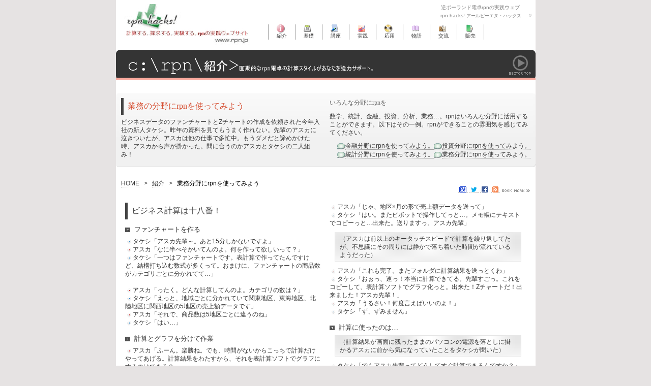

--- FILE ---
content_type: text/html
request_url: http://www.rpn.jp/intro/aplydata.html
body_size: 8277
content:
<!DOCTYPE html PUBLIC "-//W3C//DTD XHTML 1.0 Transitional//EN" "http://www.w3.org/TR/xhtml1/DTD/xhtml1-transitional.dtd">
<html xmlns="http://www.w3.org/1999/xhtml">
<head>
<meta http-equiv="content-language" content="ja" />
<meta http-equiv="content-type" content="text/html; charset=UTF-8" />
<meta http-equiv="content-style-type" content="text/css" />
<meta http-equiv="content-script-type" content="text/javascript" />
<meta name="robots" content="index" />
<meta name="keywords" content="" />
<meta name="description" content="" />
<meta http-equiv="pragma" content="no-cache" />

<title>業務分野にrpnを使ってみよう [紹介] | 逆ポーランド電卓の実践ウェブ rpn hacks!</title>
<link rel="shortcut icon" href="../_src/sc1265/rpnhacks21.ico" />
<link rel="stylesheet" type="text/css" href="../_module/layout/style.css" id="layout-css" />
<link rel="stylesheet" type="text/css" href="../_module/layout/_else.css" id="options-css" />
<link rel="stylesheet" type="text/css" href="../_module/theme/default08/style.css" id="theme-css" />
<link rel="stylesheet" type="text/css" href="aplydata.css?3844056575v254w" id="page-css" />
<script type="text/javascript" src="../_module/js/script.js?l=1,t=default08,f=g,fs=m" charset="utf-8" id="script-js"></script>
<!-- custom_tags_start -->
<script type="text/javascript">
</script>
<!-- custom_tags_end -->

</head>
<body id="L01">	
<div id="page" class="thunder-bg"><div class="wind-bg">
<h1 id="page-title">業務分野にrpnを使ってみよう [紹介] | 逆ポーランド電卓の実践ウェブ rpn hacks!</h1>
<noscript><div id="no-script"><img src="../_module/js/parts/noscript.gif" width="600" height="30" alt="Enable JavaScript in your browser. このウェブサイトはJavaScriptをオンにしてご覧下さい。" /><br /></div></noscript>

<div id="area-header" class="area noskin areamgn"><div class="wrap">
<div class="atl"></div><div class="atr"></div><div class="atc"></div><div class="amm"><div class="aml"></div><div class="amr"></div><div class="amc">
<div id="bk4538" class="block asymm"><div class="wider-2"><div class="simple skin-1 type-1"><div class="lhm">
<div class="column set-l">
<p><span class="img noborder"><a href="../index.html"><img src="../_src/sc2040/rpn_hacks21.gif" width="265" height="80" alt="逆ポーランド電卓の実践ウェブ rpn hacks!" /></a></span></p></div><div class="column set-r">
<p class="ar"><span class="fsize_s" style="color:#808080;">逆ポーランド電卓rpnの実践ウェブ 　　</span><br />
<span class="fsize_s" style="color:#808080;">rpn hacks!</span> <span class="fsize_ss" style="color:#808080;">アールピーエヌ・ハックス</span><span class="fsize_ss" style="color:#808080;"><span class="img right noborder"><a href="#sitemap"><img src="../_src/sc1582/wt1_down.gif" width="5" height="7" alt="サイトマップ" /></a></span></span></p>
<div class="menuh"><div class="menu-a">
<ul>
<li class="li1 top"><span class="mn1 nolink"><span class="img"><img src="../_src/sc953/Real_col_Information.png" width="16" height="16" alt="紹介" /></span></span><a href="index.html" class="mn1">紹介</a></li>
<li class="li1"><span class="mn1 nolink"><span class="img"><img src="../_src/sc954/Real_col_Cal.png" width="16" height="16" alt="基礎" /></span></span><a href="../basic/index.html" class="mn1">基礎</a></li>
<li class="li1"><span class="mn1 nolink"><span class="img"><img src="../_src/sc955/Real_col_Memo.png" width="16" height="16" alt="講座" /></span></span><a href="../lecture/index.html" class="mn1">講座</a></li>
<li class="li1"><span class="mn1 nolink"><span class="img"><img src="../_src/sc956/Real_col_Chart.png" width="16" height="16" alt="実践" /></span></span><a href="../practice/index.html" class="mn1">実践</a></li>
<li class="li1"><span class="mn1 nolink"><span class="img"><img src="../_src/sc957/Real_col_Disk.png" width="16" height="16" alt="応用" /></span></span><a href="../applicat/index.html" class="mn1">応用</a></li>
<li class="li1"><span class="mn1 nolink"><span class="img"><img src="../_src/sc958/Real_col_Book.png" width="16" height="16" alt="物語" /></span></span><a href="../nobel/index.html" class="mn1">物語</a></li>
<li class="li1"><span class="mn1 nolink"><span class="img"><img src="../_src/sc959/Real_col_Mac.png" width="16" height="16" alt="交流" /></span></span><a href="../usrgroup/index.html" class="mn1">交流</a></li>
<li class="li1 btm"><span class="mn1 nolink"><span class="img"><img src="../_src/sc1324/Real_col_PhotoCinema.png" width="16" height="16" alt="販売" /></span></span><a href="product.html" class="mn1">販売</a></li>
</ul></div></div></div>
</div></div></div></div>
</div></div><div class="abl"></div><div class="abr"></div><div class="abc"></div></div></div>

<div id="area-billboard" class="area noskin"><div class="wrap">
<div class="atl"></div><div class="atr"></div><div class="atc"></div><div class="amm"><div class="aml"></div><div class="amr"></div><div class="amc">
<div id="bk4539" class="block plain"><div class="col-1"><div class="simple skin-3 type-1"><div class="lhm">
<div class="column set-1">
<p><span class="img noborder"><a href="index.html"><img src="../_src/sc1867/sign.png" width="825" height="60" alt="rpn | 紹介 | 画期的なrpn電卓の計算スタイルがあなたを強力サポート。" /></a></span><br />
<!-- custom_tags_start -->
<script type="text/javascript"><!--
google_ad_client = "pub-7018953986269857";
/* 728x15_global_link */
google_ad_slot = "1096241297";
google_ad_width = 728;
google_ad_height = 15;
//-->
</script>
<script type="text/javascript"
src="http://pagead2.googlesyndication.com/pagead/show_ads.js">
</script>
<!-- custom_tags_end --></p></div>
</div></div></div></div>


<div id="bk4540" class="block plain framed"><div class="col-2"><div class="simple skin-3 type-1"><div class="lhm mgn frame-3"><div class="btl"></div><div class="btr"></div><div class="btc"></div><div class="bmm"><div class="bml"></div><div class="bmr"></div><div class="bmc">
<div class="column set-1">
<div class="h3"><h3><span style="color:#d64f32;">業務の分野にrpnを使ってみよう</span></h3></div>
<p>ビジネスデータのファンチャートとZチャートの作成を依頼された今年入社の新人タケシ。昨年の資料を見てもうまく作れない。先輩のアスカに泣きついたが、アスカは他の仕事で多忙中。もうダメだと諦めかけた時、アスカから声が掛かった。間に合うのかアスカとタケシの二人組み！</p></div><div class="column set-2">
<p class="lead">いろんな分野にrpnを</p>
<p>数学、統計、金融、投資、分析、業務…。rpnはいろんな分野に活用することができます。以下はその一例。rpnができることの雰囲気を感じてみてください。</p>
<p class="ar"><span class="img"><img src="../_src/sc1926/Real_col_Comment.png" width="16" height="16" alt="エピソード" /></span><a href="aplyfin.html">金融分野にrpnを使ってみよう。</a><span class="img"><img src="../_src/sc1926/Real_col_Comment.png" width="16" height="16" alt="エピソード" /></span><a href="aplyfund.html">投資分野にrpnを使ってみよう。</a><br />
<span class="img"><img src="../_src/sc1926/Real_col_Comment.png" width="16" height="16" alt="エピソード" /></span><a href="aplystat.html">統計分野にrpnを使ってみよう。</a><span class="img"><img src="../_src/sc1926/Real_col_Comment.png" width="16" height="16" alt="エピソード" /></span><a href="aplydata.html">業務分野にrpnを使ってみよう。</a></p></div></div></div><div class="bbl"></div><div class="bbr"></div><div class="bbc"></div>
</div></div></div></div>


<div id="bk4541" class="block asymm"><div class="widel-2"><div class="simple skin-1 type-1"><div class="lhn mgn">
<div class="column set-l">
<p><!-- custom_tags_start -->
<span class="bdnavi breadcrumb-1"><a href="../index.html">HOME</a><span> > </span><a href="index.html">紹介</a><span> > </span><em>業務分野にrpnを使ってみよう</em></span>
<!-- custom_tags_end --></p></div><div class="column set-r">
<p><!-- custom_tags_start -->
<div align="right">
<!-- custom_tags_end --><!-- custom_tags_start -->
<a rel="nofollow" href='javascript:location.href="http://b.hatena.ne.jp/add? mode=confirm&url="%2bencodeURIComponent(location.href)%2b"&title="% 2bencodeURIComponent(document.title);'><img  src="http://www.rpn.jp/_userdata/sbm/hatena.gif" border="0" alt="hatena" /></a>
<a rel="nofollow" href='javascript:location.href="http://twitter.com/home?status="% 2bencodeURIComponent(document.title)%2b" "%2bencodeURIComponent(location.href);'><img  src="http://www.rpn.jp/_userdata/sbm/twitter'.gif" border="0" alt="twitter" /></a>
<a rel="nofollow" href='javascript:location.href="http://www.facebook.com/sharer.php? u="%2bencodeURIComponent(location.href)%2b"&t="%2bencodeURIComponent (document.title);'><img src="http://www.rpn.jp/_userdata/sbm/facebook.gif" border="0"  alt="facebook" /></a>
<a rel="nofollow" href='javascript:location.href="http://www.rpn.jp/index.rdf";'><img  src="http://www.rpn.jp/_userdata/sbm/rss.gif" border="0" alt="rss" /></a>
<!-- custom_tags_end --><span class="img noborder"><a href="#bookmark"><img src="../_src/sc1683/bookmark.gif" width="57" height="7" alt="ソーシャルブックマーク" /></a></span><!-- custom_tags_start -->
</div>
<!-- custom_tags_end --></p></div>
</div></div></div></div>
</div></div><div class="abl"></div><div class="abr"></div><div class="abc"></div></div></div>

<div id="area-contents" class="area noskin"><div class="wrap">
<div class="atl"></div><div class="atr"></div><div class="atc"></div><div class="amm"><div class="aml c-aml"></div><div class="amr c-amr"></div><div class="amc c-amc">

<div id="main-group"><div class="core">
<div id="area-main" class="area noskin areamgn"><div class="wrap">
<div class="atl"></div><div class="atr"></div><div class="atc"></div><div class="amm"><div class="aml"></div><div class="amr"></div><div class="amc">
<div id="bk4542" class="block plain"><div class="col-2"><div class="simple skin-3 type-1"><div class="lhm mgn">
<div class="column set-1">
<div class="h3"><h3>ビジネス計算は十八番！</h3></div>
<h4>ファンチャートを作る</h4>
<p><span class="img"><img src="../_src/sc1130/ambience_arrow01_BU.png" width="15" height="15" alt="男性" /></span>タケシ「アスカ先輩～。あと15分しかないですよ」<br />
<span class="img"><img src="../_src/sc1134/ambience_arrow01_RE.png" width="15" height="15" alt="女性" /></span>アスカ「なに半べそかいてんのよ。何を作って欲しいって？」<br />
<span class="img"><img src="../_src/sc1130/ambience_arrow01_BU.png" width="15" height="15" alt="男性" /></span>タケシ「一つはファンチャートです。表計算で作ってたんですけど、結構打ち込む数式が多くって。おまけに、ファンチャートの商品数がカテゴリごとに分かれてて…」<br />
<br />
<span class="img"><img src="../_src/sc1134/ambience_arrow01_RE.png" width="15" height="15" alt="女性" /></span>アスカ「ったく。どんな計算してんのよ。カテゴリの数は？」<br />
<span class="img"><img src="../_src/sc1130/ambience_arrow01_BU.png" width="15" height="15" alt="男性" /></span>タケシ「えっと、地域ごとに分かれていて関東地区、東海地区、北陸地区に関西地区の5地区の売上額データです」<br />
<span class="img"><img src="../_src/sc1134/ambience_arrow01_RE.png" width="15" height="15" alt="女性" /></span>アスカ「それで、商品数は5地区ごとに違うのね」<br />
<span class="img"><img src="../_src/sc1130/ambience_arrow01_BU.png" width="15" height="15" alt="男性" /></span>タケシ「はい…」<br /></p>
<h4>計算とグラフを分けて作業</h4>
<p><span class="img"><img src="../_src/sc1134/ambience_arrow01_RE.png" width="15" height="15" alt="女性" /></span>アスカ「ふーん。楽勝ね。でも、時間がないからこっちで計算だけやってあげる。計算結果をわたすから、それを表計算ソフトでグラフにするのはできる？」<br />
<span class="img"><img src="../_src/sc1130/ambience_arrow01_BU.png" width="15" height="15" alt="男性" /></span>タケシ「ハイ！」<br /></p>
<div class="kakomi"><p class="kakomi">（おもむろに個人用ノートパソコンを取り出したアスカは社内ネットワークへの接続確認を待ってタケシに話しかけた）</p></div>
<p><span class="img"><img src="../_src/sc1134/ambience_arrow01_RE.png" width="15" height="15" alt="女性" /></span>アスカ「じゃ、そっちで地区×商品の形にしてデータだけこっちに渡して」<br />
<span class="img"><img src="../_src/sc1130/ambience_arrow01_BU.png" width="15" height="15" alt="男性" /></span>タケシ「えぇっと、表計算ソフトのピボットを使ってと…。コピーして…。メモ帳にコピーっと…。出来ました！」<br />
<span class="img"><img src="../_src/sc1134/ambience_arrow01_RE.png" width="15" height="15" alt="女性" /></span>アスカ「こっちに送って」<br /></p>
<div class="kakomi"><p class="kakomi">（受信を確認したアスカは素早いタッチメソッドで、データの内容を確認しながら、何か独特の計算をしているようだった）</p></div>
<p><span class="img"><img src="../_src/sc1134/ambience_arrow01_RE.png" width="15" height="15" alt="女性" /></span>アスカ「出来たわよ。いつものフォルダに計算結果を送っておいたわ」<br />
<span class="img"><img src="../_src/sc1130/ambience_arrow01_BU.png" width="15" height="15" alt="男性" /></span>タケシ「えぇっと…。あっ！凄い。もう計算できてる。これをコピーして…、商品の項目に名前を振って…。折れ線のグラフにすると…。出来た！出来ましたよ！アスカ先輩！」　　　　　　　<br />
<span class="img"><img src="../_src/sc1134/ambience_arrow01_RE.png" width="15" height="15" alt="女性" /></span>アスカ「バカ！大きな声出さない。あんたの仕事でしょ。これ」<br />
<span class="img"><img src="../_src/sc1130/ambience_arrow01_BU.png" width="15" height="15" alt="男性" /></span>タケシ「す、すみません」<br /></p>
<h4>Zチャートを作る</h4>
<p><span class="img"><img src="../_src/sc1134/ambience_arrow01_RE.png" width="15" height="15" alt="女性" /></span>アスカ「次はなに？」<br />
<span class="img"><img src="../_src/sc1130/ambience_arrow01_BU.png" width="15" height="15" alt="男性" /></span>タケシ「Zチャートです。今度は地区ごとの売上全体のZチャートと全地区合計のZチャートです」<br />
<span class="img"><img src="../_src/sc1134/ambience_arrow01_RE.png" width="15" height="15" alt="女性" /></span>アスカ「移動期間は？12ヶ月でいいの？」<br />
<span class="img"><img src="../_src/sc1130/ambience_arrow01_BU.png" width="15" height="15" alt="男性" /></span>タケシ「あ、はい。そうです」</p></div><div class="column set-2">
<p><span class="img"><img src="../_src/sc1134/ambience_arrow01_RE.png" width="15" height="15" alt="女性" /></span>アスカ「じゃ、地区×月の形で売上額データを送って」<br />
<span class="img"><img src="../_src/sc1130/ambience_arrow01_BU.png" width="15" height="15" alt="男性" /></span>タケシ「はい。またピボットで操作してっと…。メモ帳にテキストでコピーっと…出来た。送りますっ。アスカ先輩」<br /></p>
<div class="kakomi"><p class="kakomi">（アスカは前以上のキータッチスピードで計算を繰り返してたが、不思議にその周りには静かで落ち着いた時間が流れているようだった）</p></div>
<p><span class="img"><img src="../_src/sc1134/ambience_arrow01_RE.png" width="15" height="15" alt="女性" /></span>アスカ「これも完了。またフォルダに計算結果を送っとくわ」<br />
<span class="img"><img src="../_src/sc1130/ambience_arrow01_BU.png" width="15" height="15" alt="男性" /></span>タケシ「おぉっ、速っ！本当に計算できてる。先輩すごっ。これをコピーして、表計算ソフトでグラフ化っと。出来た！Zチャートだ！出来ました！アスカ先輩！」<br />
<span class="img"><img src="../_src/sc1134/ambience_arrow01_RE.png" width="15" height="15" alt="女性" /></span>アスカ「うるさい！何度言えばいいのよ！」<br />
<span class="img"><img src="../_src/sc1130/ambience_arrow01_BU.png" width="15" height="15" alt="男性" /></span>タケシ「ず、ずみません」<br /></p>
<h4>計算に使ったのは…</h4>
<div class="kakomi"><p class="kakomi">（計算結果が画面に残ったままのパソコンの電源を落としに掛かるアスカに前から気になっていたことをタケシが聞いた）</p></div>
<p><span class="img"><img src="../_src/sc1130/ambience_arrow01_BU.png" width="15" height="15" alt="男性" /></span>タケシ「でもアスカ先輩ってどうしてすぐ計算できるんですか？」<br />
<span class="img"><img src="../_src/sc1134/ambience_arrow01_RE.png" width="15" height="15" alt="女性" /></span>アスカ「特別に入手した秘密の計算ツールがあるのよ」<br />
<span class="img"><img src="../_src/sc1130/ambience_arrow01_BU.png" width="15" height="15" alt="男性" /></span>タケシ「えぇ！そうなんですか。表計算ソフトのマクロとかですか？」<br />
<br />
<span class="img"><img src="../_src/sc1134/ambience_arrow01_RE.png" width="15" height="15" alt="女性" /></span>アスカ「違うわよ。rpnっていう計算用のソフトよ。要は電卓ね」<br />
<span class="img"><img src="../_src/sc1130/ambience_arrow01_BU.png" width="15" height="15" alt="男性" /></span>タケシ「パソコンにある電卓ってあまり役に立たなかったような…」<br />
<span class="img"><img src="../_src/sc1134/ambience_arrow01_RE.png" width="15" height="15" alt="女性" /></span>アスカ「rpnと他の電卓と一緒にしないでよ。もう教えないわよ」<br />
<span class="img"><img src="../_src/sc1130/ambience_arrow01_BU.png" width="15" height="15" alt="男性" /></span>タケシ「あぁ、す、すみません。教えてください。アスカ先輩」<br /></p>
<h4>rpn hacsk! へGO!</h4>
<p><span class="img"><img src="../_src/sc1134/ambience_arrow01_RE.png" width="15" height="15" alt="女性" /></span>アスカ「明日の昼飯代ゲットね。<a href="whatrpn.html">ここ</a>を読んで。読み終えたら教えたげる」<br />
<span class="img"><img src="../_src/sc1130/ambience_arrow01_BU.png" width="15" height="15" alt="男性" /></span>タケシ「えぇ～。こんなにですかぁ」<br />
<span class="img"><img src="../_src/sc1134/ambience_arrow01_RE.png" width="15" height="15" alt="女性" /></span>アスカ「この私が直々に教えてあげるのよ！根性なしには教えないから」<br />
<span class="img"><img src="../_src/sc1130/ambience_arrow01_BU.png" width="15" height="15" alt="男性" /></span>タケシ「わ、わかりましたよ…」<br /></p>
<div class="kakomi"><p class="kakomi">（アスカに読んでと言われたウェブサイトにはrpnに関する情報がびっしり書いてあった。今夜はちょっと夜更かしして、この<a href="../index.html">rpn hacks!</a>を読んでみようと思うタケシだった）</p></div>
<p><span class="img"><img src="../_src/sc1130/ambience_arrow01_BU.png" width="15" height="15" alt="男性" /></span>タケシ「えっと、それからなんですけど…できれば考察もお願い…」<br />
<span class="img"><img src="../_src/sc1134/ambience_arrow01_RE.png" width="15" height="15" alt="女性" /></span>アスカ「何で私が考察も書くのよ！あんたがやらなきゃ意味ないでしょ！」<br />
<span class="img"><img src="../_src/sc1130/ambience_arrow01_BU.png" width="15" height="15" alt="男性" /></span>タケシ「ふぇ～。やっぱり」</p>
<div class="hr"></div>
<p class="ar"><span class="img"><img src="../_src/sc1926/Real_col_Comment.png" width="16" height="16" alt="エピソード" /></span><a href="index.html#episode">他のエピソードを読んでみる<img src="../_src/sc1568/Square_wht_Right.png" alt="LinkIcon" /></a><br />
<br />
もっと詳しく知りたい人は…　<a href="../lecture/data/index.html">かんたん分析<img src="../_src/sc256/Square_wht_Right.gif" alt="LinkIcon" /></a><br />
rpnを知りたい人は…　<a href="whatrpn.html">rpnとは<img src="../_src/sc256/Square_wht_Right.gif" alt="LinkIcon" /></a><a href="../basic/index.html">rpn基礎<img src="../_src/sc256/Square_wht_Right.gif" alt="LinkIcon" /></a><a href="../lecture/rpn/index.html">rpn入門<img src="../_src/sc256/Square_wht_Right.gif" alt="LinkIcon" /></a></p><!--リンクの間に半角スペース--></div>
</div></div></div></div>
</div></div><div class="abl"></div><div class="abr"></div><div class="abc"></div></div></div></div>

<div id="area-side-b" class="area noskin areamgn side-group"><div class="wrap">
<div class="atl"></div><div class="atr"></div><div class="atc"></div><div class="amm"><div class="aml"></div><div class="amr"></div><div class="amc">

</div></div><div class="abl"></div><div class="abr"></div><div class="abc"></div></div></div></div>

<div id="area-side-a" class="area noskin areamgn side-group"><div class="wrap">
<div class="atl"></div><div class="atr"></div><div class="atc"></div><div class="amm"><div class="aml"></div><div class="amr"></div><div class="amc">

</div></div><div class="abl"></div><div class="abr"></div><div class="abc"></div></div></div>

</div></div><div class="abl"></div><div class="abr"></div><div class="abc"></div></div></div>
<div id="blank-footer"></div>
</div></div>

<div id="area-footer" class="area noskin areamgn"><div class="wrap">
<div class="atl"></div><div class="atr"></div><div class="atc"></div><div class="amm"><div class="aml"></div><div class="amr"></div><div class="amc">
<div id="bk4545" class="block plain"><div class="col-1"><div class="simple skin-1 type-1"><div class="lhm">
<div class="column set-1">
<p><span class="img right noborder"><a href="#page"><img src="../_src/sc1272eteqs/gr_top.gif" width="70" height="20" alt="ページの先頭へ" /></a></span><!-- custom_tags_start -->
<a name="bookmark">&nbsp;</a>
<!-- custom_tags_end --><span class="fsize_s"><!-- custom_tags_start -->
<a rel="nofollow" href='javascript:location.href="http://b.hatena.ne.jp/add?mode=confirm&url="%2bencodeURIComponent(location.href)%2b"&title="%2bencodeURIComponent(document.title);'><img src="http://www.rpn.jp/_userdata/sbm/hatena.gif" border="0" alt="hatena" /></a>
<a rel="nofollow" href='javascript:location.href="http://bookmarks.yahoo.co.jp/bookmarklet/showpopup?ei=UTF-8&u="%2bencodeURIComponent(location.href)%2b"&t="%2bencodeURIComponent(document.title);'><img src="http://www.rpn.jp/_userdata/sbm/yahoo.gif" border="0" alt="yahoo" /></a>
<a rel="nofollow" href='javascript:location.href="http://buzzurl.jp/config/add/confirm?url="%2bencodeURIComponent(location.href)%2b"&title="%2bencodeURIComponent(document.title);'><img src="http://www.rpn.jp/_userdata/sbm/buzzurl.gif" border="0" alt="buzzurl" /></a>
<a rel="nofollow" href='javascript:location.href="http://clip.livedoor.com/redirect?link="%2bencodeURIComponent(location.href)%2b"&title="%2bencodeURIComponent(document.title);'><img src="http://www.rpn.jp/_userdata/sbm/livedoor.gif" border="0" alt="livedoor" /></a>
<a rel="nofollow" href='javascript:location.href="http://del.icio.us/post?url="%2bencodeURIComponent(location.href)%2b"&title="%2bencodeURIComponent(document.title);'><img src="http://www.rpn.jp/_userdata/sbm/delicious.gif" border="0" alt="del.icio.us" /></a>
<a rel="nofollow" href='javascript:location.href="http://clip.nifty.com/create?url="%2bencodeURIComponent(location.href)%2b"&title="%2bencodeURIComponent(document.title);'><img src="http://www.rpn.jp/_userdata/sbm/nifty.gif" border="0" alt="nifty" /></a>
<a rel="nofollow" href='javascript:location.href="http://newsing.jp/nbutton?url="%2bencodeURIComponent(location.href)%2b"&title="%2bencodeURIComponent(document.title);'><img src="http://www.rpn.jp/_userdata/sbm/newsing.gif" border="0" alt="newsing" /></a>
<a rel="nofollow" href='javascript:location.href="http://bookmark.fc2.com/user/post?url="%2bencodeURIComponent(location.href)%2b"&title="%2bencodeURIComponent(document.title);'><img src="http://www.rpn.jp/_userdata/sbm/fc2.gif" border="0" alt="fc2" /></a>
<a rel="nofollow" href='javascript:location.href="http://www.choix.jp/submit?bookurl="%2bencodeURIComponent(location.href)%2b"&title="%2bencodeURIComponent(document.title);'><img src="http://www.rpn.jp/_userdata/sbm/choix.gif" border="0" alt="choix" /></a>
<a rel="nofollow" href='javascript:location.href="http://pookmark.jp/post?url="%2bencodeURIComponent(location.href)%2b"&title="%2bencodeURIComponent(document.title);'><img src="http://www.rpn.jp/_userdata/sbm/pookmark.gif" border="0" alt="pookmark" /></a>
<a rel="nofollow" href='javascript:location.href="http://www.google.com/bookmarks/mark?op=add&bkmk="%2bencodeURIComponent(location.href)%2b"&title="%2bencodeURIComponent(document.title);'><img src="http://www.rpn.jp/_userdata/sbm/google.gif" border="0" alt="google" /></a>
<a rel="nofollow" href='javascript:location.href="http://www.technorati.com/faves?add="%2bencodeURIComponent(location.href)%2b"&title="%2bencodeURIComponent(document.title);'><img src="http://www.rpn.jp/_userdata/sbm/technorati.gif" border="0" alt="technorati" /></a>
<a rel="nofollow" href='javascript:location.href="http://digg.com/submit?phase=2&url="%2bencodeURIComponent(location.href)%2b"&title="%2bencodeURIComponent(document.title);'><img src="http://www.rpn.jp/_userdata/sbm/digg.gif" border="0" alt="digg" /></a>
<a rel="nofollow" href='javascript:location.href="http://www.bloglines.com/sub?url="%2bencodeURIComponent(location.href)%2b"&title="%2bencodeURIComponent(document.title);'><img src="http://www.rpn.jp/_userdata/sbm/bloglines.gif" border="0" alt="bloglines" /></a>
<a rel="nofollow" href='javascript:location.href="http://rss.drecom.jp/shortcut/add_clip?url="%2bencodeURIComponent(location.href)%2b"&title="%2bencodeURIComponent(document.title);'><img src="http://www.rpn.jp/_userdata/sbm/drecom.gif" border="0" alt="drecom" /></a>
<a rel="nofollow" href='javascript:location.href="http://www.flog.jp/post.php?url_uri="%2bencodeURIComponent(location.href)%2b"&title="%2bencodeURIComponent(document.title);'><img src="http://www.rpn.jp/_userdata/sbm/flog.gif" border="0" alt="flog" /></a>
<a rel="nofollow" href='javascript:location.href="http://www.iza.ne.jp/bookmark/add/regist/back/"%2blocation.href;'><img src="http://www.rpn.jp/_userdata/sbm/iza.gif" border="0" alt="iza" /></a>
<a rel="nofollow" href='javascript:location.href="http://twitter.com/home?status="%2bencodeURIComponent(document.title)%2b" "%2bencodeURIComponent(location.href);'><img src="http://www.rpn.jp/_userdata/sbm/twitter'.gif" border="0" alt="twitter" /></a>
<a rel="nofollow" href='javascript:location.href="http://www.facebook.com/sharer.php?u="%2bencodeURIComponent(location.href)%2b"&t="%2bencodeURIComponent(document.title);'><img src="http://www.rpn.jp/_userdata/sbm/facebook.gif" border="0" alt="facebook" /></a>
<a rel="nofollow" href='javascript:location.href="http://www.rpn.jp/index.rdf";'><img src="http://www.rpn.jp/_userdata/sbm/rss.gif" border="0" alt="rss" /></a>
<!-- custom_tags_end --></span><br /></p></div>
</div></div></div></div>


<div id="bk4546" class="block plain"><div class="col-1"><div class="simple skin-1 type-1"><div class="lhm">
<div class="column set-1">
<p class="ac"><!-- custom_tags_start -->
<script type="text/javascript">
    google_ad_client = "ca-pub-7018953986269857";
    google_ad_slot = "5763260192";
    google_ad_width = 728;
    google_ad_height = 90;
</script>
<!-- 728x90_global_banner -->
<script type="text/javascript"
src="//pagead2.googlesyndication.com/pagead/show_ads.js">
</script>
<!-- custom_tags_end --><br />
<!-- custom_tags_start -->
<script type="text/javascript">
    google_ad_client = "ca-pub-7018953986269857";
    google_ad_slot = "6196330015";
    google_ad_width = 728;
    google_ad_height = 15;
</script>
<!-- 728x15_global_footlink -->
<script type="text/javascript"
src="//pagead2.googlesyndication.com/pagead/show_ads.js">
</script>
<!-- custom_tags_end --></p>
<div class="hr"></div></div>
</div></div></div></div>


<div id="bk4547" class="block album"><div class="col-8"><div class="simple skin-1 type-1"><div class="lhn">
<table class="table">
<tr><td class="cmc set-1">
<div class="h3"><h3><a href="../index.html">HOME</a><!-- custom_tags_start -->
<a name="sitemap">&nbsp;</a>
<!-- custom_tags_end --></h3></div>
<p><a href="../support/install.html">ｲﾝｽﾄｰﾙ</a>(<a href="../support/install.html">導入</a>,<a href="../support/instrpn.html">起動</a>)<br />
ｻﾎﾟｰﾄ<br />
(<a href="../support/supptec.html">技術</a>,<a href="../support/supplec.html">講座</a>,<a href="../support/suppbuy.html">販売</a>)<br />
<a href="../support/trouble.html">障害情報</a><br />
<a href="../support/policy.html">ｻｲﾄﾎﾟﾘｼｰ</a><br />
<a href="../support/contact.html">ｺﾝﾀｸﾄ</a><!-- custom_tags_start -->
<img src="http://www.rpn.jp/_src/sc674/Real_col_Mail.png" width="12" height="12" alt="post@rpn.jp">
<!-- custom_tags_end --></p></td><td class="cmc set-2">
<div class="h3"><h3><a href="index.html">紹介 [rpnを知る]</a></h3></div>
<p>利用ｼｰﾝ<br />
(<a href="aplyfin.html">金融</a>,<a href="aplyfund.html">投資</a>,<a href="aplystat.html">統計</a>,<a href="aplydata.html">業務</a>)<br />
<a href="whatrpn.html">rpnとは</a>/<a href="sister.html">姉妹ｿﾌﾄ</a><br />
<a href="demo.html">動画ﾃﾞﾓ</a>/<a href="guide.html">閲覧ｶﾞｲﾄﾞ</a><br />
<a href="product.html">ﾌﾟﾛﾀﾞｸﾄ</a>/<a href="package.html">ﾊﾟｯｹｰｼﾞ</a><br />
<a href="book.html">書籍紹介(ｱﾌｨﾘｴｲﾄ)</a></p></td><td class="cmc set-3">
<div class="h3"><h3><a href="../basic/index.html">基礎 [rpnを使う]</a></h3></div>
<p>5つのｽﾃｯﾌﾟ<br />
<a href="../basic/basic01.html">逆ﾎﾟｰﾗﾝﾄﾞとは</a><br />
　<a href="../basic/basic02.html">四則演算</a>/<a href="../basic/basic03.html">関数</a><br />
　<a href="../basic/basic04.html">ﾌﾟﾛｸﾞﾗﾑ</a>/<a href="../basic/basic05.html">ﾃﾞｰﾀ処理</a><br />
まとめ<br />
　<a href="../basic/basicpol.html">記法</a>/<a href="../basic/basicrpn.html">電卓</a>/<a href="../basic/basicpro.html">短縮法</a></p>
<!--行トルツメ、中3行、最終行の先頭に全角空白--></td><td class="cmc set-4">
<div class="h3"><h3><a href="../lecture/index.html">講座 [ｵﾝﾗｲﾝで学ぶ]</a></h3></div>
<p><a href="../lecture/rpn/index.html">rpn入門(逆ﾎﾟｰﾗﾝﾄﾞ)</a><br />
<a href="../lecture/dos/index.html">dos入門(dosｺﾏﾝﾄﾞ)</a><br />
<a href="../lecture/pack/index.html">rpnﾊﾟｯｹｰｼﾞ入門</a><br />
<a href="../lecture/fin/index.html">ｶﾝﾀﾝ金融</a>/<a href="../lecture/data/index.html">ｶﾝﾀﾝ分析</a><br />
<a href="../lecture/stat/index.html">ﾋﾞｼﾞﾈｽ統計</a><br />
<a href="../lecture/fund/index.html">株式投資(ｼｽﾃﾑﾄﾚｰﾄﾞ)</a></p></td><td class="cmc set-5">
<div class="h3"><h3><a href="../practice/index.html">実践 [現場で試す]</a></h3></div>
<p><a href="../practice/math/index.html">数学ｱﾗｶﾙﾄ</a>(<a href="../practice/math/math01.html">π</a>,<a href="../practice/math/math02.html">τ</a>,<a href="../practice/math/index.html">…</a>)<br />
<a href="../practice/stat/index.html">統計ｱﾗｶﾙﾄ</a>(<a href="../practice/stat/stat01.html">曜日</a>,<a href="../practice/stat/index.html">…</a>)<br />
<a href="../practice/phys/index.html">科学ｱﾗｶﾙﾄ</a>(<a href="../practice/phys/phys01.html">温暖化</a>,<a href="../practice/phys/index.html">…</a>)<br />
<a href="../practice/fund/index.html">投資ｱﾗｶﾙﾄ</a>(<a href="../practice/fund/fund01.html">ﾘｰﾏﾝ</a>,<a href="../practice/fund/index.html">…</a>)<br />
<a href="../practice/news/index.html">時事ｱﾗｶﾙﾄ</a>(<a href="../practice/news/news01.html">放射能</a>,<a href="../practice/news/index.html">…</a>)<br />
<a href="../practice/adhc/index.html">ｱﾄﾞﾎｯｸ</a>/<a href="../practice/bundle.html">提供ﾌﾟﾛｸﾞﾗﾑ</a></p></td><td class="cmc set-6">
<div class="h3"><h3><a href="../applicat/index.html">応用 [ｱﾌﾟﾘを使う]</a></h3></div>
<p><a href="../applicat/app01.html">適正体重</a>/<a href="../applicat/app02.html">誕生曜日</a><br />
<a href="../applicat/app03.html">不快指数</a>/<a href="../applicat/app11.html">ﾊﾞｲｵﾘｽﾞﾑ</a><br />
<a href="../applicat/app06.html">ﾛﾄ6</a>/<a href="../applicat/app10.html">ﾀﾞｲｴｯﾄ</a>/<a href="../applicat/app08.html">熱中症</a><br />
<a href="../applicat/app07.html">ｲﾝﾌﾙｴﾝｻﾞ</a>/<a href="../applicat/app21.html">ﾊﾞｽﾄｻｲｽﾞ</a><br />
<a href="../applicat/app09.html">書籍占い</a>/<a href="../applicat/app25.html">美女問題</a><br />
<a href="../applicat/app12.html">ﾗｲﾌｹﾞｰﾑ</a>/<a href="../applicat/app13.html">ｵｾﾛｹﾞｰﾑ</a>/<a href="../applicat/index.html">…</a></p></td><td class="cmc set-7">
<div class="h3"><h3><a href="../nobel/index.html">物語 [小説で学ぶ]</a></h3></div>
<p>ｺﾝﾋﾟｭｰﾀの世界を知る<br />
　<a href="../nobel/dos/index.html">dos物語(ときめき)</a><br />
日本語専用の計算機<br />
　<a href="../nobel/rpn/index.html">rpn物語(逆ﾎﾟ ﾌﾗｲﾄ)</a><br />
ﾃﾞｰﾀｻｲｴﾝﾃｨｽﾄになる<br />
　<a href="../nobel/ojt/index.html">ojt物語(分析力UP)</a></p>
<!--行トルツメ、dos,rpn,ojtの先頭に全角空白--></td><td class="cmc set-8">
<div class="h3"><h3><a href="../usrgroup/index.html">交流 [ﾕｰｻﾞの集い]</a></h3></div>
<p><a href="../usrgroup/faq.html">FAQ(rpnへの質問)</a><br />
<a href="../usrgroup/comunity.html">ｺﾐｭﾆﾃｨ(電子会議室)</a><br />
<a href="../usrgroup/voice.html">rpnﾕｰｻﾞの声</a><br />
<a href="../usrgroup/link.html">ﾘﾝｸ集/ﾘﾝｸﾎﾟﾘｼｰ</a><br />
<a href="../usrgroup/link.html">姉妹ｻｲﾄの紹介</a><br />
　<a href="http://rpnonline.web.fc2.com/" target="_blank">ｵﾝﾗｲﾝ</a><!-- custom_tags_start -->
<img src="http://www.rpn.jp/_src/sc1984/external.gif" width="8" height="8" alt="外部リンク">
<!-- custom_tags_end -->/<a href="https://ameblo.jp/number-refugee/" target="_blank">ﾌﾞﾛｸﾞ</a><!-- custom_tags_start -->
<img src="http://www.rpn.jp/_src/sc1984/external.gif" width="8" height="8" alt="外部リンク">
<!-- custom_tags_end --></p>
<!--行トルツメ、ウェブ・ブログの先頭に全角空白--></td></tr></table>
</div></div></div></div>


<div id="bk4548" class="block plain framed"><div class="col-1"><div class="simple skin-3 type-1"><div class="lhm frame-3"><div class="btl"></div><div class="btr"></div><div class="btc"></div><div class="bmm"><div class="bml"></div><div class="bmr"></div><div class="bmc">
<div class="column set-1">
<address class="ac"><span class="img"><img src="../_src/sc1921/rpnhacks21.jpg" width="16" height="16" alt="rpn hacks!" /></span><a href="../support/policy.html">Copyright(c) rpn hacks! All Rights Reserved.</a>　<span class="fsize_ss" style="color:#808080;">※ウェブサイトの内容を無断で複製、変更することは法律で禁じられています。 updated Oct. 2025</span></address><!--上部空行削除、アイコンの前に半角空白、※の前に全角空白 Jan./Feb./Mar./Apr./May/Jun./Jul./Aug./Sep./Oct./Nov./Dec.--></div></div></div><div class="bbl"></div><div class="bbr"></div><div class="bbc"></div>
</div></div></div></div>
</div></div><div class="abl"></div><div class="abr"></div><div class="abc"></div></div></div>
<script type="text/javascript">
<!--
var gaJsHost = (("https:" == document.location.protocol) ? "https://ssl." : "http://www.");
document.write(unescape("%3Cscript src='" + gaJsHost + "google-analytics.com/ga.js' type='text/javascript'%3E%3C/script%3E"));
//-->
</script>
<script type="text/javascript">
<!--
try {
var pageTracker = _gat._getTracker("UA-11489944-1");
pageTracker._addOrganic("infoseek","qt");
pageTracker._addOrganic("livedoor","q",true);
pageTracker._addOrganic("nifty","q",true);
pageTracker._addOrganic("excite","search");
pageTracker._addOrganic("hatena","word");
pageTracker._addOrganic("mixi","keyword");
pageTracker._addOrganic("twitter","q",true);
pageTracker._addOrganic("ocnsearch","MT");
pageTracker._addOrganic("so-net","query");
pageTracker._addOrganic("odn","search");
pageTracker._addOrganic("fresheye","kw");
pageTracker._addOrganic("lunascape","p");
pageTracker._addOrganic("eonet","search");
pageTracker._addOrganic("luna","q");
pageTracker._addOrganic("azby.search.nifty","q",true);
pageTracker._trackPageview();
} catch(err) {}//-->
</script>
</body>
</html>

--- FILE ---
content_type: text/html; charset=utf-8
request_url: https://www.google.com/recaptcha/api2/aframe
body_size: 265
content:
<!DOCTYPE HTML><html><head><meta http-equiv="content-type" content="text/html; charset=UTF-8"></head><body><script nonce="k0TVqAyI_srPe6vIPin7sg">/** Anti-fraud and anti-abuse applications only. See google.com/recaptcha */ try{var clients={'sodar':'https://pagead2.googlesyndication.com/pagead/sodar?'};window.addEventListener("message",function(a){try{if(a.source===window.parent){var b=JSON.parse(a.data);var c=clients[b['id']];if(c){var d=document.createElement('img');d.src=c+b['params']+'&rc='+(localStorage.getItem("rc::a")?sessionStorage.getItem("rc::b"):"");window.document.body.appendChild(d);sessionStorage.setItem("rc::e",parseInt(sessionStorage.getItem("rc::e")||0)+1);localStorage.setItem("rc::h",'1768933038142');}}}catch(b){}});window.parent.postMessage("_grecaptcha_ready", "*");}catch(b){}</script></body></html>

--- FILE ---
content_type: text/css
request_url: http://www.rpn.jp/intro/aplydata.css?3844056575v254w
body_size: 160
content:
@charset "utf-8";
/* page setting
--------------------------------------------------------- */
body { background: #E6E3E3; }#area-header { background: #FFFFFF; }#area-billboard { background: #FFFFFF; }#area-main { background: transparent; }#area-side-a { background: transparent; }#area-footer { background: #FFFFFF; }#area-contents { background: #FFFFFF; }




--- FILE ---
content_type: text/css
request_url: http://www.rpn.jp/_module/layout/printlayout.css
body_size: 521
content:
@charset "utf-8";
/* printlayout.css　
--------------------------------------------------------- */
@media print	{
	#bind-print-note	{ display:none;}
	#area-print	{ margin:0 auto; padding:0;}
}

#bind-print-note	{
	margin-bottom:20px;
	background:#EEE;
	font-size:80%;
	text-align:center;
}
#bind-print-note form	{
	margin:0 auto;
	padding:10px 20px;
	text-align:left;
}
#bind-print-note input	{ padding:0 5px; font-size:12px; letter-spacing:1px;}
#bind-print-note p	{ text-align:right;}
#no-script	{ margin:0 0 10px 0; text-align:center;}

#area-print #area-header,
#area-print #area-billboard,
#area-print #area-contents,
#area-print #area-main,
#area-print #area-side-a,
#area-print #area-side-b,
#area-print #area-footer	{ position:static; float:none;}
#area-print #blank-footer	{ display:none;}

#area-print	{ margin:0 auto; font-size:90%;}
#area-print #page-title	{ display:block; padding:5px 10px; text-align:right;}
#area-print #page-title span	{ font-weight:normal;}

#area-print .table	{ width:100%;}
#area-print td	{ vertical-align:top;}
*:first-child+html .album .mm,
*:first-child+html .album .mc,
*:first-child+html .album .bindzoom	{ position:static;}

#area-print .menuh .li1	{ margin-right:10px;}
#area-print h2,#area-print h3,#area-print h4,#area-print p,#area-print blockquote,#area-print address	{ padding-bottom:5px;}

--- FILE ---
content_type: text/css
request_url: http://www.rpn.jp/_module/theme/default08/blockskin.css
body_size: 16442
content:
/* blockskin.css　
--------------------------------------------------------- */

/* ---------- areaframe ---------- */
/*(areaframe-1)*/
.areaframe-1 .atl,.area .areaframe-1 .atl	{ background-image:url(areaskin/af1_tl.png);}	.areaframe-1 .atr,.area .areaframe-1 .atr	{ background-image:url(areaskin/af1_tr.png);}
.areaframe-1 .abl,.area .areaframe-1 .abl	{ background-image:url(areaskin/af1_bl.png);}	.areaframe-1 .abr,.area .areaframe-1 .abr	{ background-image:url(areaskin/af1_br.png);}
.areaframe-1 .atc,.area .areaframe-1 .atc	{ background-image:url(areaskin/af1_bg.png);}	.areaframe-1 .abc,.area .areaframe-1 .abc	{ background-image:url(areaskin/af1_bg.png);}
.areaframe-1 .aml,.area .areaframe-1 .aml	{ background-image:url(areaskin/af1_bg.png);}	.areaframe-1 .amr,.area .areaframe-1 .amr	{ background-image:url(areaskin/af1_bg.png);}
.areaframe-1 .amc,.area .areaframe-1 .amc	{ background-image:url(areaskin/af1_bg.png);}
/*(areaframe-2)*/
.areaframe-2 .atl,.area .areaframe-2 .atl	{ background-image:url(areaskin/af2_tl.png);}	.areaframe-2 .atr,.area .areaframe-2 .atr	{ background-image:url(areaskin/af2_tr.png);}
.areaframe-2 .abl,.area .areaframe-2 .abl	{ background-image:url(areaskin/af2_bl.png);}	.areaframe-2 .abr,.area .areaframe-2 .abr	{ background-image:url(areaskin/af2_br.png);}
.areaframe-2 .atc,.area .areaframe-2 .atc	{ background-image:url(areaskin/af2_bg.png);}	.areaframe-2 .abc,.area .areaframe-2 .abc	{ background-image:url(areaskin/af2_bg.png);}
.areaframe-2 .aml,.area .areaframe-2 .aml	{ background-image:url(areaskin/af2_bg.png);}	.areaframe-2 .amr,.area .areaframe-2 .amr	{ background-image:url(areaskin/af2_bg.png);}
.areaframe-2 .amc,.area .areaframe-2 .amc	{ background-image:url(areaskin/af2_bg.png);}
/*(areaframe-3)*/
.areaframe-3 .atl,.area .areaframe-3 .atl	{ background-image:url(areaskin/af3_tl.png);}	.areaframe-3 .atr,.area .areaframe-3 .atr	{ background-image:url(areaskin/af3_tr.png);}
.areaframe-3 .abl,.area .areaframe-3 .abl	{ background-image:url(areaskin/af3_bl.png);}	.areaframe-3 .abr,.area .areaframe-3 .abr	{ background-image:url(areaskin/af3_br.png);}
.areaframe-3 .atc,.area .areaframe-3 .atc	{ background-image:url(areaskin/af3_tc.png);}	.areaframe-3 .abc,.area .areaframe-3 .abc	{ background-image:url(areaskin/af3_bc.png);}
.areaframe-3 .aml,.area .areaframe-3 .aml	{ background-image:url(areaskin/af3_ml.png);}	.areaframe-3 .amr,.area .areaframe-3 .amr	{ background-image:url(areaskin/af3_mr.png);}
.areaframe-3 .amc,.area .areaframe-3 .amc	{ background-image:url(areaskin/af3_bg.png);}
/*(areaframe-4)*/
.areaframe-4 .atl,.area .areaframe-4 .atl	{ background-image:url(areaskin/af4_tl.png);}	.areaframe-4 .atr,.area .areaframe-4 .atr	{ background-image:url(areaskin/af4_tr.png);}
.areaframe-4 .abl,.area .areaframe-4 .abl	{ background-image:url(areaskin/af4_bl.png);}	.areaframe-4 .abr,.area .areaframe-4 .abr	{ background-image:url(areaskin/af4_br.png);}
.areaframe-4 .atc,.area .areaframe-4 .atc	{ background-image:url(areaskin/af4_tc.png);}	.areaframe-4 .abc,.area .areaframe-4 .abc	{ background-image:url(areaskin/af4_bc.png);}
.areaframe-4 .aml,.area .areaframe-4 .aml	{ background-image:url(areaskin/af4_ml.png);}	.areaframe-4 .amr,.area .areaframe-4 .amr	{ background-image:url(areaskin/af4_mr.png);}
.areaframe-4 .amc,.area .areaframe-4 .amc	{ background-image:url(areaskin/af4_bg.png);}
/*(areaframe-5)*/
.areaframe-5 .atl,.area .areaframe-5 .atl	{ background-image:url(areaskin/af5_tl.png);}	.areaframe-5 .atr,.area .areaframe-5 .atr	{ background-image:url(areaskin/af5_tr.png);}
.areaframe-5 .abl,.area .areaframe-5 .abl	{ background-image:url(areaskin/af5_bl.png);}	.areaframe-5 .abr,.area .areaframe-5 .abr	{ background-image:url(areaskin/af5_br.png);}
.areaframe-5 .atc,.area .areaframe-5 .atc	{ background-image:url(areaskin/af5_bg.png);}	.areaframe-5 .abc,.area .areaframe-5 .abc	{ background-image:url(areaskin/af5_bg.png);}
.areaframe-5 .aml,.area .areaframe-5 .aml	{ background-image:url(areaskin/af5_bg.png);}	.areaframe-5 .amr,.area .areaframe-5 .amr	{ background-image:url(areaskin/af5_bg.png);}
.areaframe-5 .amc,.area .areaframe-5 .amc	{ background-image:url(areaskin/af5_bg.png);}
/*(areaframe-6)*/
.areaframe-6 .atl,.area .areaframe-6 .atl	{ background-image:url(areaskin/af6_tl.png);}	.areaframe-6 .atr,.area .areaframe-6 .atr	{ background-image:url(areaskin/af6_tr.png);}
.areaframe-6 .abl,.area .areaframe-6 .abl	{ background-image:url(areaskin/af6_bl.png);}	.areaframe-6 .abr,.area .areaframe-6 .abr	{ background-image:url(areaskin/af6_br.png);}
.areaframe-6 .atc,.area .areaframe-6 .atc	{ background-image:url(areaskin/af6_bg.png);}	.areaframe-6 .abc,.area .areaframe-6 .abc	{ background-image:url(areaskin/af6_bg.png);}
.areaframe-6 .aml,.area .areaframe-6 .aml	{ background-image:url(areaskin/af6_bg.png);}	.areaframe-6 .amr,.area .areaframe-6 .amr	{ background-image:url(areaskin/af6_bg.png);}
.areaframe-6 .amc,.area .areaframe-6 .amc	{ background-image:url(areaskin/af6_bg.png);}
/*(areaframe-7)*/
.areaframe-7 .atl,.area .areaframe-7 .atl	{ background-image:url(areaskin/af7_tl.png);}	.areaframe-7 .atr,.area .areaframe-7 .atr	{ background-image:url(areaskin/af7_tr.png);}
.areaframe-7 .abl,.area .areaframe-7 .abl	{ background-image:url(areaskin/af7_bl.png);}	.areaframe-7 .abr,.area .areaframe-7 .abr	{ background-image:url(areaskin/af7_br.png);}
.areaframe-7 .atc,.area .areaframe-7 .atc	{ background-image:url(areaskin/af7_tc.png);}	.areaframe-7 .abc,.area .areaframe-7 .abc	{ background-image:url(areaskin/af7_bc.png);}
.areaframe-7 .aml,.area .areaframe-7 .aml	{ background-image:url(areaskin/af7_ml.png);}	.areaframe-7 .amr,.area .areaframe-7 .amr	{ background-image:url(areaskin/af7_mr.png);}
.areaframe-7 .amc,.area .areaframe-7 .amc	{ background-image:url(areaskin/af7_bg.png);}
/*(areaframe-8)*/
.areaframe-8 .atl,.area .areaframe-8 .atl	{ background-image:url(areaskin/af8_tl.png);}	.areaframe-8 .atr,.area .areaframe-8 .atr	{ background-image:url(areaskin/af8_tr.png);}
.areaframe-8 .abl,.area .areaframe-8 .abl	{ background-image:url(areaskin/af8_bl.png);}	.areaframe-8 .abr,.area .areaframe-8 .abr	{ background-image:url(areaskin/af8_br.png);}
.areaframe-8 .atc,.area .areaframe-8 .atc	{ background-image:url(areaskin/af8_tc.png);}	.areaframe-8 .abc,.area .areaframe-8 .abc	{ background-image:url(areaskin/af8_bc.png);}
.areaframe-8 .aml,.area .areaframe-8 .aml	{ background-image:url(areaskin/af8_ml.png);}	.areaframe-8 .amr,.area .areaframe-8 .amr	{ background-image:url(areaskin/af8_mr.png);}
.areaframe-8 .amc,.area .areaframe-8 .amc	{ background-image:url(areaskin/af8_bg.png);}


/* ---------- blockframe ---------- */
.frame-1,.frame-2,.frame-3 { margin-bottom:5px;}
/*(frame-1.#FFF)*/
.type-1 .frame-1 .btl	{ background-image:url(blockskin/share/1_bf1_tl.png);}	.type-1 .frame-1 .btr	{ background-image:url(blockskin/share/1_bf1_tr.png);}
.type-1 .frame-1 .bbl	{ background-image:url(blockskin/share/1_bf1_bl.png);}	.type-1 .frame-1 .bbr	{ background-image:url(blockskin/share/1_bf1_br.png);}
.type-1 .frame-1 .btc	{ background-image:url(blockskin/share/1_bf1_tc.png);}	.type-1 .frame-1 .bbc	{ background-image:url(blockskin/share/1_bf1_bc.png);}
.type-1 .frame-1 .bml	{ background-image:url(blockskin/share/1_bf1_ml.png);}	.type-1 .frame-1 .bmr	{ background-image:url(blockskin/share/1_bf1_mr.png);}
.type-1 .frame-1 .bmc	{ background-image:url(blockskin/share/1_bf1_bg.png);}
/*(frame-1.#000)*/
.type-2 .frame-1 .btl	{ background-image:url(blockskin/share/2_bf1_tl.png);}	.type-2 .frame-1 .btr	{ background-image:url(blockskin/share/2_bf1_tr.png);}
.type-2 .frame-1 .bbl	{ background-image:url(blockskin/share/2_bf1_bl.png);}	.type-2 .frame-1 .bbr	{ background-image:url(blockskin/share/2_bf1_br.png);}
.type-2 .frame-1 .btc	{ background-image:url(blockskin/share/2_bf1_tc.png);}	.type-2 .frame-1 .bbc	{ background-image:url(blockskin/share/2_bf1_bc.png);}
.type-2 .frame-1 .bml	{ background-image:url(blockskin/share/2_bf1_ml.png);}	.type-2 .frame-1 .bmr	{ background-image:url(blockskin/share/2_bf1_mr.png);}
.type-2 .frame-1 .bmc	{ background-image:url(blockskin/share/2_bf1_bg.png);}

/*(frame-2.#FFF)*/
.type-1 .frame-2 .btl	{ background-image:url(blockskin/share/1_bf2_tl.png);}	.type-1 .frame-2 .btr	{ background-image:url(blockskin/share/1_bf2_tr.png);}
.type-1 .frame-2 .bbl	{ background-image:url(blockskin/share/1_bf2_bl.png);}	.type-1 .frame-2 .bbr	{ background-image:url(blockskin/share/1_bf2_br.png);}
.type-1 .frame-2 .btc	{ background-image:url(blockskin/share/1_bf2_tc.png);}	.type-1 .frame-2 .bbc	{ background-image:url(blockskin/share/1_bf2_bc.png);}
.type-1 .frame-2 .bml	{ background-image:url(blockskin/share/1_bf2_ml.png);}	.type-1 .frame-2 .bmr	{ background-image:url(blockskin/share/1_bf2_mr.png);}
.type-1 .frame-2 .bmc	{ background-image:url(blockskin/share/1_bf2_bg.png);}
/*(frame-2.#000)*/
.type-2 .frame-2 .btl	{ background-image:url(blockskin/share/2_bf2_tl.png);}	.type-2 .frame-2 .btr	{ background-image:url(blockskin/share/2_bf2_tr.png);}
.type-2 .frame-2 .bbl	{ background-image:url(blockskin/share/2_bf2_bl.png);}	.type-2 .frame-2 .bbr	{ background-image:url(blockskin/share/2_bf2_br.png);}
.type-2 .frame-2 .btc	{ background-image:url(blockskin/share/2_bf2_tc.png);}	.type-2 .frame-2 .bbc	{ background-image:url(blockskin/share/2_bf2_bc.png);}
.type-2 .frame-2 .bml	{ background-image:url(blockskin/share/2_bf2_ml.png);}	.type-2 .frame-2 .bmr	{ background-image:url(blockskin/share/2_bf2_mr.png);}
.type-2 .frame-2 .bmc	{ background-image:url(blockskin/share/2_bf2_bg.png);}

/*(frame-3.#FFF)*/
.type-1 .frame-3 .btl	{ background-image:url(blockskin/share/1_bf3_tl.png);}	.type-1 .frame-3 .btr	{ background-image:url(blockskin/share/1_bf3_tr.png);}
.type-1 .frame-3 .bbl	{ background-image:url(blockskin/share/1_bf3_bl.png);}	.type-1 .frame-3 .bbr	{ background-image:url(blockskin/share/1_bf3_br.png);}
.type-1 .frame-3 .btc	{ background-image:url(blockskin/share/1_bf3_tc.png);}	.type-1 .frame-3 .bbc	{ background-image:url(blockskin/share/1_bf3_bc.png);}
.type-1 .frame-3 .bml	{ background:#F1F1F1 url(blockskin/share/1_bf3_ml.png) repeat-x;}	.type-1 .frame-3 .bmr	{ background:#F1F1F1 url(blockskin/share/1_bf3_mr.png) repeat-x;}
.type-1 .frame-3 .bmc	{ background:#F1F1F1 url(blockskin/share/1_bf3_bg.png) repeat-x;}
/*(frame-3.#000)*/
.type-2 .frame-3 .btl	{ background-image:url(blockskin/share/2_bf3_tl.png);}	.type-2 .frame-3 .btr	{ background-image:url(blockskin/share/2_bf3_tr.png);}
.type-2 .frame-3 .bbl	{ background-image:url(blockskin/share/2_bf3_bl.png);}	.type-2 .frame-3 .bbr	{ background-image:url(blockskin/share/2_bf3_br.png);}
.type-2 .frame-3 .btc	{ background-image:url(blockskin/share/2_bf3_tc.png);}	.type-2 .frame-3 .bbc	{ background-image:url(blockskin/share/2_bf3_bc.png);}
.type-2 .frame-3 .bml	{ background:#000 url(blockskin/share/2_bf3_ml.png) no-repeat;}	* html .type-2 .frame-3 .bml	{ background-image:url(blockskin/share/2_bf3_ml.gif);}
.type-2 .frame-3 .bmr	{ background:#000 url(blockskin/share/2_bf3_mr.png) no-repeat;}	* html .type-2 .frame-3 .bmr	{ background-image:url(blockskin/share/2_bf3_mr.gif);}
.type-2 .frame-3 .bmc	{ background:#000 url(blockskin/share/2_bf3_bg.png) repeat-x;}	* html .type-2 .frame-3 .bmc	{ background-image:url(blockskin/share/2_bf3_bg.gif);}

/* ---------- menu (A-B) ---------- */
/* :menuh */
.type-1 .menuh .nolink,.type-1 .menuv .nolink	{ color:#999;}
.type-2 .menuh .nolink,.type-2 .menuv .nolink	{ color:#999;}
/*(13-A.h.#FFF)*/
.type-1 .menuh .menu-a li	{ border-color:#999;}
.type-1 .menuh .menu-a a,.type-1 .menuh .menu-a .nolink	{ padding:0px 16px; font-weight:normal;}
.type-1 .menuh .menu-a a	{ color:#333;}
.type-1 .menuh .menu-a a:hover	{ background-color:#F0F0F0;}
.type-1 .menuh .menu-a .cr,.type-1 .menuh .menu-a .cr:hover	{ background-color:#A6A6A6; color:#FFF;}
/*(13-A.h.#000)*/
.type-2 .menuh .menu-a li	{ border-color:#393939;}
.type-2 .menuh .menu-a a,.type-2 .menuh .menu-a .nolink	{ padding:0px 16px; font-weight:normal;}
.type-2 .menuh .menu-a a	{ color:#CCC;}
.type-2 .menuh .menu-a a:hover	{ background-color:#333;}
.type-2 .menuh .menu-a .cr,.type-2 .menuh .menu-a .cr:hover	{ background-color:#A9A9A9; color:#333;}
/*(13-B.h.#FFF)*/
.type-1 .menuh .menu-b	{ border-left:1px solid #999;}
.type-1 .menuh .menu-b li,.type-1 .menuh .menu-b .top	{ border-color:#999;}	.type-1 .menuh .menu-b .top	{ border-left-width:0;}
.type-1 .menuh .menu-b a,.type-1 .menuh .menu-b .nolink	{ padding:4px 20px;}
.type-1 .menuh .menu-b a:hover	{ background:#FFF url(blockskin/share/1_menuh_b_bg_on.gif) repeat;}
.type-1 .menuh .menu-b .cr,.type-1 .menuh .menu-b .cr:hover	{ background:#C5C5C5 url(blockskin/share/1_menuh_b_bg_cr.gif) repeat;}
/*(13-B.h.#000)*/
.type-2 .menuh .menu-b	{ border-left:1px solid #393939;}
.type-2 .menuh .menu-b li,.type-2 .menuh .menu-b .top	{ border-color:#393939;}	.type-2 .menuh .menu-b .top	{ border-left-width:0;}
.type-2 .menuh .menu-b a	{ color:#CCC;}
.type-2 .menuh .menu-b a,.type-2 .menuh .menu-b .nolink	{ padding:4px 20px;}
.type-2 .menuh .menu-b a:hover	{ background:#000 url(blockskin/share/2_menuh_b_bg_on.gif) repeat;}
.type-2 .menuh .menu-b .cr,.type-2 .menuh .menu-b .cr:hover	{ background:#4F4F4F url(blockskin/share/2_menuh_b_bg_cr.gif) repeat;}

/* :menuv */
/*(13-A.v.#FFF)*/
.type-1 .menuv .menu-a ul	{ border-top-color:#444;}
.type-1 .menuv .menu-a li li	{ padding-left:18px;}
.type-1 .menuv .menu-a .mn1	{ padding:20px 0 4px 4px;}
.type-1 .menuv .menu-a .mn2	{ padding:6px 0 4px 4px;}
.type-1 .menuv .menu-a .mn3	{ padding:6px 0 4px 4px;}
.type-1 .menuv .menu-a .mn4	{ padding:6px 0 4px 4px;}
.type-1 .menuv .menu-a a	{ border-color:#444; text-decoration:none;}
.type-1 .menuv .menu-a a:hover	{ background:#E4E4E4;}
.type-1 .menuv .menu-a .cr,.type-1 .menuv .menu-a .cr:hover	{ border-color:#444; background:#A6A6A6; color:#FFF;}
.type-1 .menuv .menu-a .li1 .nolink,.type-1 .menuv .menu-a .li1 .nolink:hover	{ border-color:#444;}
/*(13-A.v.#000)*/
.type-2 .menuv .menu-a ul	{ border-top-color:#444;}
.type-2 .menuv .menu-a li li	{ padding-left:18px;}
.type-2 .menuv .menu-a .mn1	{ padding:20px 0 4px 4px; color:#CCC;}
.type-2 .menuv .menu-a .mn2	{ padding:6px 0 4px 4px; color:#CCC;}
.type-2 .menuv .menu-a .mn3	{ padding:6px 0 4px 4px; color:#CCC;}
.type-2 .menuv .menu-a .mn4	{ padding:6px 0 4px 4px; color:#CCC;}
.type-2 .menuv .menu-a a	{ border-color:#444; text-decoration:none;}
.type-2 .menuv .menu-a a:hover	{ background:#252525; color:#FFF;}
.type-2 .menuv .menu-a .cr,.type-2 .menuv .menu-a .cr:hover	{ border-color:#444; background-color:#A5A5A5; color:#333;}
.type-2 .menuv .menu-a .li1 .nolink,.type-2 .menuv .menu-a .li1 .nolink:hover	{ border-color:#444; color:#666;}
/*(13-B.v.#FFF)*/
.type-1 .menuv .menu-b ul	{ border-top-color:#444;}
.type-1 .menuv .menu-b a	{ border-color:#444; text-decoration:none;}
.type-1 .menuv .menu-b li li	{ padding-left:18px;}
.type-1 .menuv .menu-b .mn1	{ padding:14px 0 12px 20px;}
.type-1 .menuv .menu-b .mn2	{ padding:6px 0 4px 18px;}
.type-1 .menuv .menu-b .mn3	{ padding:6px 0 4px 18px;}
.type-1 .menuv .menu-b .mn4	{ padding:6px 0 4px 18px;}
.type-1 .menuv .menu-b .mn1:hover	{ background-color:transparent; background-image:url(blockskin/share/1_menuv_b_bg_on.gif); background-position:left center;}
.type-1 .menuv .menu-b .li1 .cr,.type-1 .menuv .menu-b .li1 .cr:hover	{ background-color:#C5C5C5; background-image:url(blockskin/share/1_menuv_b_bg_cr.gif) !important; background-position:left center;}
.type-1 .menuv .menu-b .li1 .nolink,.type-1 .menuv .menu-b .li1 .nolink:hover	{ background-image:none; border-color:#444;}
.type-1 .menuv .menu-b .mn2:hover,.type-1 .menuv .menu-b .mn3:hover,.type-1 .menuv .menu-b .mn4:hover	{ background-color:transparent; background-image:url(blockskin/share/1_menuv_b_mn2_on.gif); background-position:left center;}
/*(13-B.v.#000)*/
.type-2 .menuv .menu-b ul	{ border-top-color:#444;}
.type-2 .menuv .menu-b a	{ border-color:#444; color:#CCC; text-decoration:none;}
.type-2 .menuv .menu-b li li	{ padding-left:18px;}
.type-2 .menuv .menu-b .mn1	{ padding:14px 0 12px 20px;}
.type-2 .menuv .menu-b .mn2	{ padding:6px 0 4px 18px;}
.type-2 .menuv .menu-b .mn3	{ padding:6px 0 4px 18px;}
.type-2 .menuv .menu-b .mn4	{ padding:6px 0 4px 18px;}
.type-2 .menuv .menu-b .mn1:hover	{ background-color:transparent; background-image:url(blockskin/share/2_menuv_b_bg_on.gif); background-position:left center;}
.type-2 .menuv .menu-b .li1 .cr	{ background-image:url(blockskin/share/2_menuv_b_bg_cr.gif) !important; background-position:left center;}
.type-2 .menuv .menu-b .li1 .nolink,.type-2 .menuv .menu-b .li1 .nolink:hover	{ background-image:none; border-color:#444;}
.type-2 .menuv .menu-b .mn2:hover,.type-2 .menuv .menu-b .mn3:hover,.type-2 .menuv .menu-b .mn4:hover	{ background-color:transparent; background-image:url(blockskin/share/2_menuv_b_mn2_on.gif); background-position:left center;}


/* ---------- skin-1 simple (#FFF) ---------- */
/*(0-1)*/
.skin-1 a	{ border-color:#999; color:#333;}	.skin-1 a:visited	{ border-color:#666; color:#000;}	.skin-1 a:hover	{ border-color:#999; background-color:#EEE; color:#000; text-decoration:none;}
.skin-1 span.img a:hover img,* html span.img a:hover	{ background-color:#999;}
.skin-1 p	{ color:#333;}
/*(0-2)*/
.skin-1 li	{ color:#333;}
.skin-1 .disc li,.skin-1 li .disc li	{ margin-left:20px; padding-left:0; list-style-type:disc;}
.skin-1 .none li,.skin-1 li .none li	{ background-image:none;}
/*(0-3)*/
.skin-1 .hr	{ background-image:url(blockskin/skin-1/hr.gif);}
/*(1)*/
.skin-1 h2	{ color:#333;}
/*(2)*/
.skin-1 h3,.skin-1 h3 a	{ color:#333;}
/*(3)*/
.skin-1 h4	{ color:#666;}
/*(4)*/
/*(5)*/
.skin-1 .blockquote	{ display:inline; padding-left:28px; background:url(blockskin/skin-1/blockquote.gif) no-repeat left 7px;}
/*(6)*/
.skin-1 p.kakomi	{ border:1px solid #999;}
/*(7)*/
.skin-1 p.note	{ color:#666;}
/*(8)*/
.skin-1 address	{ color:#666;}
/*(9-1)*/
.skin-1 .lined dt	{ padding-bottom:1px; border-bottom:1px dotted #444;}
.skin-1 .lined dd	{ padding-top:5px;}
.skin-1 .lined .affix	{ margin-top:2px; color:#666;}
* html .skin-1 .lined dt	{ padding-top:10px; padding-bottom:8px;}
* html .skin-1 .lined dd	{ padding:10px 0;}
* html .skin-1 .lined .affix	{ margin-top:4px;}
/*(9-2)*/
.skin-1 .tabular .table	{ border-top:1px solid #999; border-left:1px solid #999;}
.skin-1 .tabular th,.skin-1 .tabular td	{ border-right:1px solid #999; border-bottom:1px solid #999;}
/*(9-3)*/
.skin-1 .bubble th,.skin-1 .bubble td	{ padding-top:2px; padding-bottom:2px; border-bottom:1px solid #CCC;}
.skin-1 .bubble th	{ padding-left:12px; padding-right:0; background:url(blockskin/skin-1/indent_bubble.png) no-repeat 4px 7px;}
* html .skin-1 .bubble th	{ background-image:url(blockskin/skin-1/indent_bubble.gif);}
/*(10)(11)*/
.tab .skin-1 h2	{ background-color:#999; color:#FFF;}	* html .tab .skin-1 h2 a	{ color:#FFF;}
.tab .skin-1 h2:hover	{ background-color:#777; color:#FFF;}
.tab .skin-1 .cr h2	{ background-color:#555; color:#FFF;}	* html .tab .skin-1 .cr h2 a	{ color:#FFF;}
.tab .skin-1 .bwrap	{ border-color:#999;}
/*(12)*/
.accordion .skin-1 h2	{  background-color:#999; color:#FFF;}
.accordion .skin-1 h2:hover	{ background-color:#777; color:#FFF;}
.accordion .skin-1 .cr h2	{ background-color:#555; color:#FFF;}
* html .accordion .skin-1 h2 a	{ color:#FFF;}

/* ---------- skin-2 simple (#000) ---------- */
/*(0-1)*/
.skin-2 a	{ border-color:#CCC; color:#FFF;}	.skin-2 a:visited	{ border-color:#666; color:#999;}	.skin-2 a:hover	{ border-color:#666; background-color:#333; color:#FFF; text-decoration:none;}
.skin-2 span.img a:hover img,* html span.img a:hover	{ background-color:#CCC;}
.skin-2 p	{ color:#CCC;}
/*(0-2)*/
.skin-2 li	{ color:#CCC;}
.skin-2 .disc li,.skin-2 li .disc li	{ margin-left:20px; padding-left:0; list-style-type:disc;}
.skin-2 .none li,.skin-2 li .none li	{ background-image:none;}
/*(0-3)*/
.skin-2 .hr	{ background-image:url(blockskin/skin-2/hr.gif);}
/*(1)*/
.skin-2 h2	{ color:#CCC;}
/*(2)*/
.skin-2 h3,.skin-2 h3 a	{ color:#CCC;}
/*(3)*/
.skin-2 h4	{ color:#CCC;}
/*(4)*/
.skin-2 p.lead{}
/*(5)*/
.skin-2 .blockquote	{ display:inline; padding-left:28px; background:url(blockskin/skin-2/blockquote.gif) no-repeat left 8px; color:#CCC;}
/*(6)*/
.skin-2 p.kakomi	{ border:1px solid #999;}
/*(7)*/
.skin-2 p.note	{ color:#666;}
/*(8)*/
.skin-2 address	{ color:#666;}
/*(9-1)*/
.skin-2 .lined dt	{ padding-bottom:1px; border-bottom:1px dotted #999; color:#CCC;}
.skin-2 .lined dd	{ padding-top:5px; color:#CCC;}
.skin-2 .lined .affix	{ margin-top:2px; color:#999;}
* html .skin-2 .lined dt	{ padding-top:10px; padding-bottom:8px;}
* html .skin-2 .lined dd	{ padding:10px 0;}
* html .skin-2 .lined .affix	{ margin-top:4px;}
/*(9-2)*/
.skin-2 .tabular .table	{ border-top:1px solid #999; border-left:1px solid #999; color:#CCC;}
.skin-2 .tabular th,.skin-2 .tabular td	{ border-right:1px solid #999; border-bottom:1px solid #999; color:#CCC;}
/*(9-3)*/
.skin-2 .bubble th,.skin-2 .bubble td	{ padding-top:2px; padding-bottom:2px; border-bottom:1px solid #999; color:#CCC;}
.skin-2 .bubble th	{ padding-left:12px; padding-right:0; background:url(blockskin/skin-2/indent_bubble.png) no-repeat 4px 7px;}
* html .skin-2 .bubble th	{ background-image:url(blockskin/skin-2/indent_bubble.gif);}
/*(10)(11)*/
.tab .skin-2 h2	{ background-color:#333; color:#CCC;}	* html .tab .skin-2 h2 a	{ color:#CCC;}
.tab .skin-2 h2:hover	{ background-color:#555; color:#FFF;}
.tab .skin-2 .cr h2	{ background-color:#A9A9A9; color:#333;}	* html .tab .skin-2 .cr h2 a	{ color:#333;}
.tab .skin-2 .bwrap	{ border-color:#444;}
/*(12)*/
.accordion .skin-2 h2	{  background-color:#333; color:#CCC;}
.accordion .skin-2 h2:hover	{ background-color:#555; color:#FFF;}
.accordion .skin-2 .cr h2	{ background-color:#A9A9A9; color:#333;}
* html .accordion .skin-2 h2 a	{ color:#CCC;}
* html .accordion .skin-2 .cr h2 a	{ color:#333;}
/*(15-2)*/
.album .skin-2 td.cmc	{ color:#CCC;}

/* ---------- skin-3 standard (#FFF) ---------- */
/*(0-1)*/
.skin-3 a	{ border-color:#999; color:#333;}	.skin-3 a:visited	{ border-color:#666; color:#000;}	.skin-3 a:hover	{ border-color:#666; background-color:#EEE; color:#000; text-decoration:none;}
.skin-3 span.img a:hover img,* html span.img a:hover	{ background-color:#999;}
.skin-3 p	{ color:#333;}
/*(0-2)*/
.skin-3 .disc li	{ background-image:url(blockskin/skin-3/list_1.png); background-position:left 2px;}
.skin-3 li .disc li	{ background-image:url(blockskin/skin-3/list_2.png); background-position:left 5px;}
* html .skin-3 .disc li	{ background-image:url(blockskin/skin-3/list_1.gif);}
* html .skin-3 li .disc li	{ background-image:url(blockskin/skin-3/list_2.gif);}
.skin-3 .none li,.skin-3 li .none li	{ background-image:none;}
/*(0-3)*/
.skin-3 .hr	{ height:10px; background-image:url(blockskin/skin-3/hr.gif);}
/*(1)*/
.skin-3 h2	{ padding:2px; border-bottom:1px solid #999; color:#444;}
/*(2)*/
.skin-3 h3,.skin-3 h3 a	{ padding-left:8px; border-left:5px solid #444; color:#444;}
/*(3)*/
.skin-3 h4	{ padding-left:18px; background:url(blockskin/skin-3/h4.gif) no-repeat left 10px;}
/*(4)*/
.skin-3 p.lead	{ color:#666;}
/*(5)*/
.skin-3 .blockquote	{ padding-left:8px; border-left:2px solid #999;}
/*(6)*/
.skin-3 p.kakomi	{ border:1px solid #E6E6E6; background:url(blockskin/skin-3/kakomi_bg.gif);}
/*(7)*/
.skin-3 p.note	{ padding-top:6px; border-top:1px solid #BBB; color:#999;}
/*(8)*/
.skin-3 address	{ color:#999;}
/*(9-1)*/
.skin-3 .lined dt	{ padding:6px 10px 4px 10px; background-color:#909090; color:#FFF;}
.skin-3 .lined dd	{ padding:5px 0;}
.skin-3 .lined .affix	{ color:#666;}
* html .skin-3 .lined dt	{ padding-top:10px; padding-bottom:8px;}
* html .skin-3 .lined dd	{ padding:10px 0;}
/*(9-2)*/
.skin-3 .tabular .table	{ border-top:1px dotted #BBB;}
.skin-3 .tabular th,.skin-3 .tabular td	{ border-bottom:1px dotted #BBB;}
.skin-3 .tabular th	{ background:url(blockskin/skin-3/tabular_th.gif);}
/*(9-3)*/
.skin-3 .bubble th,.skin-3 .bubble td	{ padding-top:2px; padding-bottom:2px; border-bottom:1px dotted #CCC;}
.skin-3 .bubble th	{ padding-left:18px; padding-right:0; background:url(blockskin/skin-3/indent_bubble.gif) no-repeat 4px 6px;}
/*(10)(11)*/
.tab .skin-3 h2	{ padding-left:22px; border-width:0; background:#E5E5E5 url(blockskin/skin-3/tab_h2.png) no-repeat 6px 8px;}
.side-group .tab .skin-3 h2	{ padding-left:22px; background-position:4px 6px;}
* html .tab .skin-3 h2,* html .side-group .tab .skin-3 h2	{ padding-left:0;}
* html .tab .skin-3 h2 a,* html .side-group .tab .skin-3 h2 a	{ padding-left:22px;}
* html .tab .skin-3 h2	{ background-image:url(blockskin/skin-3/tab_h2.gif);}
.tab .skin-3 h2:hover	{ background-color:#BABABA; background-image:url(blockskin/skin-3/tab_h2_on.png);}
.tab .skin-3 .cr h2	{ background-color:#707070; background-image:url(blockskin/skin-3/tab_h2_cr.png); color:#FFF;}
* html .tab .skin-3 .cr h2	{ background-image:url(blockskin/skin-3/tab_h2_cr.gif);}	* html .tab .skin-3 .cr h2 a	{ color:#FFF;}
.tab .skin-3 .box	{ padding:8px 10px; border-color:#E5E5E5;}
/*(12)*/
.accordion .skin-3 .column	{ border-top:1px solid #CCC; border-bottom:1px solid #CCC;}
.accordion .skin-3 .twrap,.accordion .skin-3 .bwrap	{ border-left:1px solid #CCC; border-right:1px solid #CCC;}
.accordion .skin-3 h2	{ border-top:1px solid #F3F3F3; border-bottom:1px solid #DBDBDB; background:#E5E5E5;}
.accordion .skin-3 h2:hover	{ background-color:#BABABA; border-top:1px solid #F3F3F3; border-bottom:1px solid #ACACAC;}
.accordion .skin-3 .cr h2	{ background-color:#707070; border-top:1px solid #E5E5E5; border-bottom:1px solid #E5E5E5; color:#FFF;}
* html .accordion .skin-3 .cr h2 a	{ color:#FFF;}
/*(15-1)*/
.index .skin-3 td.cmc	{ border:1px solid #BBB; background:url(blockskin/skin-3/index_bg.gif);}
/*(15-2)*/
.album .skin-3 td.cmc	{ color:#444;}
.album .skin-3 .cmc span.img a img	{ border-color:#E2E2E2; background-color:#F5F5F5;}
.album .skin-3 .cmc span.img a:hover img	{ border-color:#4DA408; background-color:#46B500;}

/* ---------- skin-4 standard (#000) ---------- */
/*(0-1)*/
.skin-4 a	{ border-color:#CCC; color:#FFF;}	.skin-4 a:visited	{ border-color:#666; color:#999;}	.skin-4 a:hover	{ border-color:#666; background-color:#333; color:#FFF; text-decoration:none;}
.skin-4 span.img a:hover img,* html span.img a:hover	{ background-color:#CCC;}
.skin-4 p	{ color:#CCC;}
/*(0-2)*/
.skin-4 li	{ color:#CCC;}
.skin-4 .disc li	{ background-image:url(blockskin/skin-4/list_1.png); background-position:left 2px;}
.skin-4 li .disc li	{ background-image:url(blockskin/skin-4/list_2.png); background-position:left 5px;}
* html .skin-4 .disc li	{ background-image:url(blockskin/skin-4/list_1.gif);}
* html .skin-4 li .disc li	{ background-image:url(blockskin/skin-4/list_2.gif);}
.skin-4 .none li,.skin-4 li .none li	{ background-image:none;}
/*(0-3)*/
.skin-4 .hr	{ height:10px; background-image:url(blockskin/skin-4/hr.gif);}
/*(1)*/
.skin-4 h2	{ padding:2px; border-bottom:1px solid #666; color:#CCC;}
/*(2)*/
.skin-4 h3,.skin-4 h3 a	{ padding-left:8px; border-left:5px solid #666; color:#CCC;}
/*(3)*/
.skin-4 h4	{ padding-left:18px; background:url(blockskin/skin-4/h4.gif) no-repeat left 4px; color:#CCC;}
/*(5)*/
.skin-4 .blockquote	{ padding-left:8px; border-left:2px solid #999; color:#CCC;}
/*(6)*/
.skin-4 p.kakomi	{ border:1px solid #444; background:url(blockskin/skin-4/kakomi_bg.gif);}
/*(7)*/
.skin-4 p.note	{ padding-top:6px; border-top:1px solid #666; color:#666;}
/*(8)*/
.skin-4 address	{ color:#666;}
/*(9-1)*/
.skin-4 .lined dt	{ padding:6px 10px 4px 10px; background-color:#3B3B3B; color:#FFF;}
.skin-4 .lined dd	{ padding:5px 0; color:#CCC;}
.skin-4 .lined .affix	{ color:#999;}
* html .skin-4 .lined dt	{ padding-top:10px; padding-bottom:8px;}
* html .skin-4 .lined dd	{ padding:10px 0;}
/*(9-2)*/
.skin-4 .tabular .table	{ border-top:1px dotted #999;}
.skin-4 .tabular th,.skin-4 .tabular td	{ border-bottom:1px dotted #999; color:#CCC;}
.skin-4 .tabular th	{ background:url(blockskin/skin-4/tabular_th.gif); color:#CCC;}
/*(9-3)*/
.skin-4 .bubble th,.skin-4 .bubble td	{ padding-top:2px; padding-bottom:2px; border-bottom:1px dotted #999; color:#CCC;}
.skin-4 .bubble th	{ padding-left:18px; padding-right:0; background:url(blockskin/skin-4/indent_bubble.gif) no-repeat 4px 6px;}
/*(10)(11)*/
.tab .skin-4 h2	{ padding-left:22px; border-width:0; background:#333 url(blockskin/skin-4/tab_h2.png) no-repeat 6px 8px;}
.side-group .tab .skin-4 h2	{ padding-left:22px; background-position:4px 6px;}
* html .tab .skin-4 h2,* html .side-group .tab .skin-4 h2	{ padding-left:0;}
* html .tab .skin-4 h2 a,* html .side-group .tab .skin-4 h2 a	{ padding-left:22px;}
* html .tab .skin-4 h2	{ background-image:url(blockskin/skin-4/tab_h2.gif);}
.tab .skin-4 h2:hover	{ background-color:#555; background-image:url(blockskin/skin-4/tab_h2_on.png); color:#FFF;}
.tab .skin-4 .cr h2	{ background-color:#A9A9A9; background-image:url(blockskin/skin-4/tab_h2_cr.png); color:#333;}
* html .tab .skin-4 .cr h2	{ background-image:url(blockskin/skin-4/tab_h2_cr.gif);}	* html .tab .skin-4 .cr h2 a	{ color:#333;}
.tab .skin-4 .box	{ padding:8px 10px; border-color:#444;}
/*(12)*/
.accordion .skin-4 .column	{ border-top:1px solid #444; border-bottom:1px solid #444;}
.accordion .skin-4 .twrap,.accordion .skin-4 .bwrap	{ border-left:1px solid #444; border-right:1px solid #444;}
.accordion .skin-4 h2	{ border-top:1px solid #353535; border-bottom:1px solid #191919; background:#222; color:#CCC;}
.accordion .skin-4 h2:hover	{ background-color:#A9A9A9; border-top:1px solid #BABABA; border-bottom:1px solid #9A9A9A; color:#333;}
.accordion .skin-4 .cr h2	{ background-color:#505050; border-top:1px solid #5E5E5E; border-bottom:1px solid #3B3B3B; color:#FFF;}
* html .accordion .skin-4 .cr h2 a	{ color:#FFF;}
/*(15-1)*/
.index .skin-4 td.cmc	{ border:1px solid #444; background:url(blockskin/skin-4/index_bg.gif);}
/*(15-2)*/
.album .skin-4 td.cmc	{ color:#CCC;}
.album .skin-4 .cmc span.img a img	{ border-color:#666; background-color:#444;}
.album .skin-4 .cmc span.img a:hover img	{ border-color:#4DA408; background-color:#46B500;}

/* --------- skin-5 rich (#FFF) --------- */
/*(0-1)*/
.skin-5 a	{ border-color:#999; color:#333;}	.skin-5 a:visited	{ border-color:#666; color:#000;}	.skin-5 a:hover	{ border-color:#999; background-color:#EEE; color:#000; text-decoration:none;}
.skin-5 span.img a:hover img,* html span.img a:hover	{ background-color:#999;}
.skin-5 p	{ color:#666;}
/*(0-2)*/
.skin-5 .disc li	{ background-image:url(blockskin/skin-5/list_1.png); background-position:left 3px;}
.skin-5 li .disc li	{ background-image:url(blockskin/skin-5/list_2.png); background-position:left 5px;}
* html .skin-5 .disc li	{ background-image:url(blockskin/skin-5/list_1.gif);}
* html .skin-5 li .disc li	{ background-image:url(blockskin/skin-5/list_2.gif);}
.skin-5 .none li,.skin-5 li .none li	{ background-image:none;}
/*(0-3)*/
.skin-5 .hr	{ height:10px; background-image:url(blockskin/skin-5/hr.png);}	* html .skin-5 .hr	{ background-image:url(blockskin/skin-5/hr.gif);}
/*(1)*/
.skin-5 .h2 .mm	{ padding:1px; border:1px solid #333;}
.skin-5 .h2 .mc	{ padding:6px 10px 4px 10px; background:#3A3A3A url(blockskin/skin-5/h2_mc.gif) repeat-x; color:#FFF;}
/*(2)*/
.skin-5 .h3 .tl,.skin-5 .h3 .tr,.skin-5 .h3 .bl,.skin-5 .h3 .br	{ background-image:url(blockskin/skin-5/h3_cnr.png);}
.skin-5 .h3 .tc,.skin-5 .h3 .bc	{ background-image:url(blockskin/skin-5/h3_h.png);}
.skin-5 .h3 .ml,.skin-5 .h3 .mr	{ background-image:url(blockskin/skin-5/h3_v.png);}
.skin-5 .h3 .mc	{ padding:0 10px; background:#F2F2F2 url(blockskin/skin-5/h3_bg.png) repeat-x;}
.skin-5 h3	{ color:#666;}
* html .skin-5 .h3 .tl,* html .skin-5 .h3 .tr,* html .skin-5 .h3 .bl,* html .skin-5 .h3 .br	{ background-image:url(blockskin/skin-5/h3_cnr.gif);}
* html .skin-5 .h3 .tc,* html .skin-5 .h3 .bc	{ background-image:url(blockskin/skin-5/h3_h.gif);}
* html .skin-5 .h3 .ml,* html .skin-5 .h3 .mr	{ background-image:url(blockskin/skin-5/h3_v.gif);}
* html .skin-5 .h3 .mc	{ background-image:url(blockskin/skin-5/h3_bg.gif);}
/*(3)*/
.skin-5 h4	{ border-bottom:2px solid #444;}
/*(4)*/
.skin-5 p.lead	{ color:#666;}
/*(5)*/
.skin-5 blockquote	{ background-image:url(blockskin/skin-5/blockquote_l.png);}
.skin-5 span.blockquote	{ padding:2px 20px; background-image:url(blockskin/skin-5/blockquote_r.png); color:#999;}
* html .skin-5 blockquote	{ background-image:url(blockskin/skin-5/blockquote_l.gif);}
* html .skin-5 span.blockquote	{ background-image:url(blockskin/skin-5/blockquote_r.gif);}
/*(6)*/
.skin-5 .kakomi .tl,.skin-5 .kakomi .tr,.skin-5 .kakomi .bl,.skin-5 .kakomi .br	{ background-image:url(blockskin/skin-5/kakomi_cnr.png);}
.skin-5 .kakomi .tc,.skin-5 .kakomi .bc	{ background-image:url(blockskin/skin-5/kakomi_h.png);}
.skin-5 .kakomi .ml,.skin-5 .kakomi .mr	{ background-image:url(blockskin/skin-5/kakomi_v.png);}
.skin-5 .kakomi .mc	{ padding:0 10px; background:url(blockskin/skin-5/kakomi_bg.png);}
* html .skin-5 .kakomi .tl,* html .skin-5 .kakomi .tr,* html .skin-5 .kakomi .bl,* html .skin-5 .kakomi .br	{ background-image:url(blockskin/skin-5/kakomi_cnr.gif);}
* html .skin-5 .kakomi .tc,* html .skin-5 .kakomi .bc	{ background-image:url(blockskin/skin-5/kakomi_h.gif);}
* html .skin-5 .kakomi .ml,* html .skin-5 .kakomi .mr	{ background-image:url(blockskin/skin-5/kakomi_v.gif);}
* html .skin-5 .kakomi .mc	{ background-image:url(blockskin/skin-5/kakomi_bg.gif);}
/*(7)*/
.skin-5 p.note	{ padding-left:12px; background:url(blockskin/skin-5/note.gif) no-repeat left 2px; color:#666;}
/*(8)*/
.skin-5 adress	{ color:#999;}
/*(9-1)*/
.skin-5 .lined dt	{ padding:6px 10px 4px 10px; border:1px solid #D7D7D7; background:#D5D5D5 url(blockskin/skin-5/lined_dt_bg.gif) repeat-x;}
.skin-5 .lined dd	{ padding:5px 0;}
.skin-5 .lined .affix	{ color:#666;}
* html .skin-5 .lined dt	{ padding-top:10px; padding-bottom:8px;}
* html .skin-5 .lined dd	{ padding:10px 0;}
/*(9-2)*/
.skin-5 .tabular .table	{ border:1px solid #E7E7E7; border-width:0 1px 1px 0; background:#F1F1F1 url(blockskin/skin-5/tabular_bg.gif) repeat-x;}
.skin-5 .tabular th	{ padding:0; border-right:1px dotted #CCC; border-bottom:1px dotted #CCC; color:#666;}
.skin-5 .tabular td	{ border-bottom:1px dotted #CCC; color:#666;}
.skin-5 .tabular .th	{ padding:10px;}
.skin-5 .tabular .balloon	{ margin:0; padding:10px;}
/*(9-3)*/
.skin-5 .bubble .balloon	{ background:url(blockskin/skin-5/bubble_bg.png) no-repeat left 12px;}
.skin-5 .bubble .balloon .tl,.skin-5 .bubble .balloon .tr,.skin-5 .bubble .balloon .bl,.skin-5 .bubble .balloon .br	{ background-image:url(blockskin/skin-5/bubble_balloon_cnr.png);}
.skin-5 .bubble .balloon .tc,.skin-5 .bubble .balloon .bc	{ background-image:url(blockskin/skin-5/bubble_balloon_h.png);}
.skin-5 .bubble .balloon .ml,.skin-5 .bubble .balloon .mr	{ background-image:url(blockskin/skin-5/bubble_balloon_v.png);}
.skin-5 .bubble .balloon .tl,.skin-5 .bubble .balloon .bl,.skin-5 .bubble .balloon .ml	{ width:27px;}
.skin-5 .bubble .balloon .tr,.skin-5 .bubble .balloon .br,.skin-5 .bubble .balloon .mr	{ width:6px;}
.skin-5 .bubble .balloon .tc,.skin-5 .bubble .balloon .bc,.skin-5 .bubble .balloon .mc	{ margin:0 6px 0 27px;}
.skin-5 .bubble .balloon .mc	{ padding:4px 8px; background:#F2F2F2 url(blockskin/skin-5/bubble_balloon_bg.png) repeat-x; color:#666;}
.skin-5 .bubble .table th	{ padding-top:8px; font-weight:bold;}
* html .skin-5 .bubble .balloon	{ background-image:url(blockskin/skin-5/bubble_bg.gif);}
* html .skin-5 .bubble .balloon .tl,* html .skin-5 .bubble .balloon .tr,* html .skin-5 .bubble .balloon .bl,* html .skin-5 .bubble .balloon .br	{ background-image:url(blockskin/skin-5/bubble_balloon_cnr.gif);}
* html .skin-5 .bubble .balloon .tc,* html .skin-5 .bubble .balloon .bc	{ background-image:url(blockskin/skin-5/bubble_balloon_h.gif);}
* html .skin-5 .bubble .balloon .ml,* html .skin-5 .bubble .balloon .mr	{ background-image:url(blockskin/skin-5/bubble_balloon_v.gif);}
* html .skin-5 .bubble .balloon .mc	{ background-image:url(blockskin/skin-5/bubble_balloon_bg.gif);}
.skin-5 .bubble p.affix	{ margin-left:43px;}
/*(10)*/
.tab .skin-5 .h2 .mm	{ border-width:0;}
.tab .skin-5 .h2 .mc,.tab .skin-5 .mc h2	{ color:#666;}
.tab .skin-5 .h2:hover .mc,.tab .skin-5 .mc h2:hover	{ color:#FFF;}
.tab .skin-5 .cr .mc,.tab .skin-5 .cr .mc h2	{ color:#FFF !important;}
.tab .opt-1 .skin-5 .twrap,.tab .opt-2 .skin-5 .twrap	{ margin-right:6px;}
.tab .opt-3 .skin-5 .twrap,.tab .opt-4 .skin-5 .twrap	{ margin-left:6px;}
.tab .opt-1 .skin-5 .h2,.tab .opt-2 .skin-5 .h2	{ margin:0 0 0 1px;}	.tab .opt-3 .skin-5 .h2,.tab .skin-5 .opt-4 .h2	{ margin:0 1px 0 0;}

/* :box */
.tab .skin-5 .xtl,.tab .skin-5 .xtr,.tab .skin-5 .xbl,.tab .skin-5 .xbr	{ background-image:url(blockskin/skin-5/tabv_box_cnr.png);}
.tab .skin-5 .xtc,.tab .skin-5 .xbc	{ background-image:url(blockskin/skin-5/tabv_box_h.png);}
.tab .skin-5 .xml,.tab .skin-5 .xmr	{ background-image:url(blockskin/skin-5/tabv_box_v.png);}
.tab .skin-5 .xmc	{ background-image:url(blockskin/skin-5/tabv_box_bg.png);}
* html .tab .skin-5 .xtl,* html .tab .skin-5 .xtr,* html .tab .skin-5 .xbl,* html .tab .skin-5 .xbr	{ background-image:url(blockskin/skin-5/tabv_box_cnr.gif);}
* html .tab .skin-5 .xtc,* html .tab .skin-5 .xbc	{ background-image:url(blockskin/skin-5/tabv_box_h.gif);}
* html .tab .skin-5 .xml,* html .tab .skin-5 .xmr	{ background-image:url(blockskin/skin-5/tabv_box_v.gif);}
* html .tab .skin-5 .xmc	{ background-image:url(blockskin/skin-5/tabv_box_bg.gif);}

.tab .opt-1 .skin-5 .h2 .mm,.tab .opt-2 .skin-5 .h2 .mm,.tab .opt-3 .skin-5 .h2 .mm,.tab .opt-4 .skin-5 .h2 .mm	{ padding:0 0 0 6px; background-image:url(blockskin/skin-5/tabh_l.png);}
.tab .opt-1 .skin-5 .h2 .mc,.tab .opt-2 .skin-5 .h2 .mc,.tab .opt-3 .skin-5 .h2 .mc,.tab .opt-4 .skin-5 .h2 .mc	{ height:22px; padding:8px 16px 0 10px; background-image:url(blockskin/skin-5/tabh_r.png);}
* html .tab .opt-1 .skin-5 .h2 .mm,* html .tab .opt-2 .skin-5 .h2 .mm,* html .tab .opt-3 .skin-5 .h2 .mm,* html .tab .opt-4 .skin-5 .h2 .mm	{ background-image:url(blockskin/skin-5/tabh_l.gif);}
* html .tab .opt-1 .skin-5 .h2 .mc,* html .tab .opt-2 .skin-5 .h2 .mc,* html .tab .opt-3 .skin-5 .h2 .mc,* html .tab .opt-4 .skin-5 .h2 .mc	{ background-image:url(blockskin/skin-5/tabh_r.gif);}

.tab .opt-1 .skin-5 .h2:hover .mm,.tab .opt-2 .skin-5 .h2:hover .mm,.tab .opt-3 .skin-5 .h2:hover .mm,.tab .opt-4 .skin-5 .h2:hover .mm	{ background-image:url(blockskin/skin-5/tabh_l_on.png);}
.tab .opt-1 .skin-5 .h2:hover .mc,.tab .opt-2 .skin-5 .h2:hover .mc,.tab .opt-3 .skin-5 .h2:hover .mc,.tab .opt-4 .skin-5 .h2:hover .mc	{ background-image:url(blockskin/skin-5/tabh_r_on.png);}

.tab .opt-1 .skin-5 .twrap .cr .mm,.tab .opt-2 .skin-5 .twrap .cr .mm,.tab .opt-3 .skin-5 .twrap .cr .mm,.tab .opt-4 .skin-5 .twrap .cr .mm	{ background-image:url(blockskin/skin-5/tabh_l_cr.png);}
* html .tab .opt-1 .skin-5 .twrap .cr .mm,* html .tab .opt-2 .skin-5 .twrap .cr .mm,* html .tab .opt-3 .skin-5 .twrap .cr .mm,* html .tab .opt-4 .skin-5 .twrap .cr .mm	{ background-image:url(blockskin/skin-5/tabh_l_cr.gif);}
.tab .opt-1 .skin-5 .twrap .cr .mc,.tab .opt-2 .skin-5 .twrap .cr .mc,.tab .opt-3 .skin-5 .twrap .cr .mc,.tab .opt-4 .skin-5 .twrap .cr .mc	{ background-image:url(blockskin/skin-5/tabh_r_cr.png);}
* html .tab .opt-1 .skin-5 .twrap .cr .mc,* html .tab .opt-2 .skin-5 .twrap .cr .mc,* html .tab .opt-3 .skin-5 .twrap .cr .mc,* html .tab .opt-4 .skin-5 .twrap .cr .mc	{ background-image:url(blockskin/skin-5/tabh_r_cr.gif);}

/*(11)*/
.tab .opt-5 .skin-5 .cr h2,.tab .opt-6 .skin-5 .cr h2,.tab .opt-7 .skin-5 .cr h2,.tab .opt-8 .skin-5 .cr h2,
* html .tab .opt-5 .skin-5 .cr h2 a,* html .tab .opt-6 .skin-5 .cr h2 a,* html .tab .opt-7 .skin-5 .cr h2 a,* html .tab .opt-8 .skin-5 .cr h2 a	{ color:#FFF;}
.tab .opt-5 .skin-5 .bc,.tab .opt-6 .skin-5 .bc,.tab .opt-7 .skin-5 .bc,.tab .opt-8 .skin-5 .bc	{ margin-bottom:1px;}
.tab .opt-5 .skin-5 .twrap,.tab .opt-6 .skin-5 .twrap,.tab .opt-7 .skin-5 .twrap,.tab .opt-8 .skin-5 .twrap	{ margin-top:6px;}

.tab .skin-5 .h2 .tl,.tab .skin-5 .h2 .bl,.tab .skin-5 .h2 .tr,.tab .skin-5 .h2 .br	{ background-image:url(blockskin/skin-5/tabv_cnr.png);}
.tab .skin-5 .h2 .tc,.tab .skin-5 .h2 .bc	{ background-image:url(blockskin/skin-5/tabv_h.png); background-repeat:repeat-x;}
.tab .skin-5 .h2 .ml,.tab .skin-5 .h2 .mr	{ background-color:#E3E3E3; background-image:url(blockskin/skin-5/tabv_v.png); background-repeat:repeat-x;}
.tab .opt-5 .skin-5 .h2 .mc,.tab .opt-6 .skin-5 .h2 .mc,.tab .opt-7 .skin-5 .h2 .mc,.tab .opt-8 .skin-5 .h2 .mc	{ padding:0px 8px; background-color:#E3E3E3; background-image:url(blockskin/skin-5/tabv_bg.png); background-repeat:repeat-x;}
* html .tab .skin-5 .h2 .tl,* html .tab .skin-5 .h2 .bl,* html .tab .skin-5 .h2 .tr,* html .tab .skin-5 .h2 .br	{ background-image:url(blockskin/skin-5/tabv_cnr.gif);}
* html .tab .skin-5 .h2 .tc,* html .tab .skin-5 .h2 .bc	{ background-image:url(blockskin/skin-5/tabv_h.gif);}
* html .tab .skin-5 .h2 .ml,* html .tab .skin-5 .h2 .mr	{ background-image:url(blockskin/skin-5/tabv_v.gif);}
* html .tab .opt-5 .skin-5 .h2 .mc,* html .tab .opt-6 .skin-5 .h2 .mc,* html .tab .opt-7 .skin-5 .h2 .mc,* html .tab .opt-8 .skin-5 .h2 .mc	{ background-image:url(blockskin/skin-5/tabv_bg.gif);}

.tab .skin-5 .h2:hover .tl,.tab .skin-5 .h2:hover .bl,.tab .skin-5 .h2:hover .tr,.tab .skin-5 .h2:hover .br	{ background-image:url(blockskin/skin-5/tabv_cnr_on.png);}
.tab .skin-5 .h2:hover .tc,.tab .skin-5 .h2:hover .bc	{ background-image:url(blockskin/skin-5/tabv_h_on.png);}
.tab .skin-5 .h2:hover .ml,.tab .skin-5 .h2:hover .mr	{ background-color:#929292; background-image:url(blockskin/skin-5/tabv_v_on.png);}
.tab .opt-5 .skin-5 .h2:hover .mc,.tab .opt-6 .skin-5 .h2:hover .mc,.tab .opt-7 .skin-5 .h2:hover .mc,.tab .opt-8 .skin-5 .h2:hover .mc	{ background-color:#929292; background-image:url(blockskin/skin-5/tabv_bg_on.png);}
.tab .skin-5 .twrap .cr .tl,.tab .skin-5 .twrap .cr .bl,.tab .skin-5 .twrap .cr .tr,.tab .skin-5 .twrap .cr .br	{ background-image:url(blockskin/skin-5/tabv_cnr_cr.png);}
.tab .skin-5 .twrap .cr .tc,.tab .skin-5 .twrap .cr .bc	{ background-image:url(blockskin/skin-5/tabv_bg_cr.png);}
.tab .skin-5 .twrap .cr .ml,.tab .skin-5 .twrap .cr .mr	{ background-color:#474747; background-image:url(blockskin/skin-5/tabv_bg_cr.png);}
.tab .opt-5 .skin-5 .twrap .cr .mc,.tab .opt-6 .skin-5 .twrap .cr .mc,.tab .opt-7 .skin-5 .twrap .cr .mc,.tab .opt-8 .skin-5 .twrap .cr .mc	{ background-color:#474747; background-image:url(blockskin/skin-5/tabv_bg_cr.png);}
* html .tab .skin-5 .twrap .cr .tl,* html .tab .skin-5 .twrap .cr .bl,* html .tab .skin-5 .twrap .cr .tr,* html .tab .skin-5 .twrap .cr .br	{ background-image:url(blockskin/skin-5/tabv_cnr_cr.gif);}
* html .tab .skin-5 .twrap .cr .tc,* html .tab .skin-5 .twrap .cr .bc	{ background-image:url(blockskin/skin-5/tabv_bg_cr.gif);}
* html .tab .skin-5 .twrap .cr .ml,* html .tab .skin-5 .twrap .cr .mr	{ background-image:url(blockskin/skin-5/tabv_bg_cr.gif);}
* html .tab .opt-5 .skin-5 .twrap .cr .mc,* html .tab .opt-6 .skin-5 .twrap .cr .mc,* html .tab .opt-7 .skin-5 .twrap .cr .mc,* html .tab .opt-8 .skin-5 .twrap .cr .mc	{ background-image:url(blockskin/skin-5/tabv_bg_cr.gif);}

/* :icon */
.tab .opt-5 .skin-5 h2,.tab .opt-6 .skin-5 h2	{ padding-left:20px; background-image:url(blockskin/skin-5/tabvr_h2.png); background-position:left 2px;}
* html .tab .opt-5 .skin-5 h2,* html .tab .opt-6 .skin-5 h2	{ padding-left:20px; background-image:url(blockskin/skin-5/tabvr_h2.gif);}
.tab .opt-5 .skin-5 .cr h2,.tab .opt-6 .skin-5 .cr h2,.tab .opt-7 .skin-5 .cr h2,.tab .opt-8 .skin-5 .cr h2	{ background-image:url(blockskin/skin-5/tabvl_h2_cr.png);}
* html .tab .opt-5 .skin-5 .cr h2,* html .tab .opt-6 .skin-5 .cr h2,* html .tab .opt-7 .skin-5 .cr h2,* html .tab .opt-8 .skin-5 .cr h2	{ background-image:url(blockskin/skin-5/tabvl_h2_cr.gif);}
.tab .opt-7 .skin-5 h2,.tab .opt-8 .skin-5 h2	{ padding-right:20px; background-image:url(blockskin/skin-5/tabvl_h2.png); background-position:right 2px;}
* html .tab .opt-7 .skin-5 h2,* html .tab .opt-8 .skin-5 h2	{ padding-right:20px; background-image:url(blockskin/skin-5/tabvl_h2.gif);}
.tab .opt-7 .skin-5 .cr h2,.tab .opt-8 .skin-5 .cr h2,.tab .opt-7 .skin-5 .cr h2,.tab .opt-8 .skin-5 .cr h2	{ background-image:url(blockskin/skin-5/tabvl_h2_cr.png);}
* html .tab .opt-7 .skin-5 .cr h2,* html .tab .opt-8 .skin-5 .cr h2,* html .tab .opt-7 .skin-5 .cr h2,* html .tab .opt-8 .skin-5 .cr h2	{ background-image:url(blockskin/skin-5/tabvl_h2_cr.gif);}

/* :box */
.tab .opt-1 .skin-5 .bwrap,.tab .opt-2 .skin-5 .bwrap,.tab .opt-3 .skin-5 .bwrap,.tab .opt-4 .skin-5 .bwrap	{ border-top:1px solid #DEDEDE;}
.tab .opt-1 .skin-5 .xtl,.tab .opt-1 .skin-5 .xtr,.tab .opt-1 .skin-5 .xtc,
.tab .opt-2 .skin-5 .xtl,.tab .opt-2 .skin-5 .xtr,.tab .opt-2 .skin-5 .xtc,
.tab .opt-3 .skin-5 .xtl,.tab .opt-3 .skin-5 .xtr,.tab .opt-3 .skin-5 .xtc,
.tab .opt-4 .skin-5 .xtl,.tab .opt-4 .skin-5 .xtr,.tab .opt-4 .skin-5 .xtc	{ height:0;}

/*(12)*/
.accordion .skin-5 .h2 .mm	{ padding:0; border-width:0;}	.accordion .skin-5 .h2 .mc	{ padding:0 12px;}
.accordion .skin-5 .h2 h2,* html .accordion .skin-5 .h2 h2 a	{ color:#666;}
.accordion .skin-5 .h2:hover h2	{ color:#FFF;}
.accordion .skin-5 .cr h2,* html .accordion .skin-5 .cr h2 a	{ color:#FFF !important;}
.accordion .skin-5 h2	{ padding-left:20px;}
.accordion .skin-5 .h2	{ border-bottom:1px solid #B0B0B0;}
.accordion .skin-5 .h2:hover	{ border-color:#949494;}
.accordion .skin-5 .btm .h2	{ border-bottom-width:0;}
.accordion .skin-5 .h2 .tl,.accordion .skin-5 .h2 .tr,.accordion .skin-5 .h2 .bl,.accordion .skin-5 .h2 .br	{ background-image:url(blockskin/skin-5/acc_h2_cnr.png);}
.accordion .skin-5 .h2 .tc,.accordion .skin-5 .h2 .bc	{ background-image:url(blockskin/skin-5/acc_h2_h.png);}
.accordion .skin-5 .h2 .ml,.accordion .skin-5 .h2 .mr	{ background-color:#BFBFBF; background-image:url(blockskin/skin-5/acc_h2_v.png); background-repeat:repeat-x;}
.accordion .skin-5 .h2 .mc	{ background-color:#BFBFBF; background-image:url(blockskin/skin-5/acc_h2_bg.png); background-repeat:repeat-x;}
* html .accordion .skin-5 .h2 .tl,* html .accordion .skin-5 .h2 .tr,* html .accordion .skin-5 .h2 .bl,* html .accordion .skin-5 .h2 .br	{ background-image:url(blockskin/skin-5/acc_h2_cnr.gif);}
* html .accordion .skin-5 .h2 .tc,* html .accordion .skin-5 .h2 .bc	{ background-image:url(blockskin/skin-5/acc_h2_h.gif);}
* html .accordion .skin-5 .h2 .ml,* html .accordion .skin-5 .h2 .mr	{ background-image:url(blockskin/skin-5/acc_h2_v.gif);}
* html .accordion .skin-5 .h2 .mc	{ background-image:url(blockskin/skin-5/acc_h2_bg.gif);}
.accordion .skin-5 .h2:hover .tl,.accordion .skin-5 .h2:hover .tr,.accordion .skin-5 .h2:hover .bl,.accordion .skin-5 .h2:hover .br	{ background-image:url(blockskin/skin-5/acc_h2_cnr_on.png);}
.accordion .skin-5 .h2:hover .tc,.accordion .skin-5 .h2:hover .bc	{ background-image:url(blockskin/skin-5/acc_h2_h_on.png);}
.accordion .skin-5 .h2:hover .ml,.accordion .skin-5 .h2:hover .mr	{ background-color:#949494; background-image:url(blockskin/skin-5/acc_h2_v_on.png);}
.accordion .skin-5 .h2:hover .mc	{ background-color:#949494; background-image:url(blockskin/skin-5/acc_h2_bg_on.png);}
.accordion .skin-5 .cr .tl,.accordion .skin-5 .cr .tr,.accordion .skin-5 .cr .bl,.accordion .skin-5 .cr .br,
.accordion .skin-5 .cr:hover .tl,.accordion .skin-5 .cr:hover .tr,.accordion .skin-5 .cr:hover .bl,.accordion .skin-5 .cr:hover .br	{ background-image:url(blockskin/skin-5/acc_h2_cnr_cr.png);}
.accordion .skin-5 .cr .tc,.accordion .skin-5 .cr .bc,.accordion .skin-5 .cr:hover .tc,.accordion .skin-5 .cr:hover .bc	{ background-image:url(blockskin/skin-5/acc_h2_h_cr.png);}
.accordion .skin-5 .cr .ml,.accordion .skin-5 .cr .mr,.accordion .skin-5 .cr:hover .ml,.accordion .skin-5 .cr:hover .mr	{ background-color:#474747; background-image:url(blockskin/skin-5/acc_h2_v_cr.png);}
.accordion .skin-5 .cr .mc,.accordion .skin-5 .cr:hover .mc	{ background-color:#474747; background-image:url(blockskin/skin-5/acc_h2_bg_cr.png);}
* html .accordion .skin-5 .cr .tl,* html .accordion .skin-5 .cr .tr,* html .accordion .skin-5 .cr .bl,* html .accordion .skin-5 .cr .br	{ background-image:url(blockskin/skin-5/acc_h2_cnr_cr.gif);}
* html .accordion .skin-5 .cr .tc,* html .accordion .skin-5 .cr .bc	{ background-image:url(blockskin/skin-5/acc_h2_h_cr.gif);}
* html .accordion .skin-5 .cr .ml,* html .accordion .skin-5 .cr .mr	{ background-image:url(blockskin/skin-5/acc_h2_v_cr.gif);}
* html .accordion .skin-5 .cr .mc	{ background-image:url(blockskin/skin-5/acc_h2_bg_cr.gif);}
.accordion .skin-5 h2	{ color:#333; background-image:url(blockskin/skin-5/acc_h2.png); background-position:left center;}		* html .accordion .skin-5 h2	{ background-image:url(blockskin/skin-5/acc_h2.gif);}
.accordion .skin-5 .cr h2	{ background-image:url(blockskin/skin-5/acc_h2_cr.png);}	* html .accordion .skin-5 .cr h2	{ background-image:url(blockskin/skin-5/acc_h2_cr.gif);}
.accordion .skin-5 .cr:hover h2	{ background-image:url(blockskin/skin-5/acc_h2_cr.png);}

/* :box */
.accordion .skin-5 .xtl,.accordion .skin-5 .xtr,.accordion .skin-5 .xbl,.accordion .skin-5 .xbr	{ height:0; background-image:url(blockskin/skin-5/tabv_box_cnr.png);}
.accordion .skin-5 .xtc,.accordion .skin-5 .xbc	{ height:0; background-image:url(blockskin/skin-5/tabv_box_h.png);}
.accordion .skin-5 .xml,.accordion .skin-5 .xmr	{ background-image:url(blockskin/skin-5/tabv_box_v.png);}
.accordion .skin-5 .xmc	{ border-bottom:1px solid #E5E5E5; background-image:url(blockskin/skin-5/tabv_box_bg.png);}
.accordion .btm .xbl,.accordion .btm .xbr,.accordion .btm .xbc	{ height:6px;}
.accordion .btm .xmc	{ border-bottom-width:0;}
* html .accordion .skin-5 .xtl,* html .accordion .skin-5 .xtr,* html .accordion .skin-5 .xbl,* html .accordion .skin-5 .xbr	{ background-image:url(blockskin/skin-5/tabv_box_cnr.gif);}
* html .accordion .skin-5 .xtc,* html .accordion .skin-5 .xbc	{ background-image:url(blockskin/skin-5/tabv_box_h.gif);}
* html .accordion .skin-5 .xml,* html .accordion .skin-5 .xmr	{ background-image:url(blockskin/skin-5/tabv_box_v.gif);}
* html .accordion .skin-5 .xmc	{ background-image:url(blockskin/skin-5/tabv_box_bg.gif);}

/* :middle */
.accordion .skin-5 .h2 .tl,.accordion .skin-5 .h2 .tr,.accordion .skin-5 .h2 .tc,
.accordion .skin-5 .h2 .bl,.accordion .skin-5 .h2 .br,.accordion .skin-5 .h2 .bc	{ height:0;}
.accordion .skin-5 .h2 .mc	{ padding-top:6px; padding-bottom:6px;}

/* :top */
.accordion .skin-5 .top .h2 .tl,.accordion .skin-5 .top .h2 .tr,.accordion .skin-5 .top .h2 .tc	{ height:6px;}
.accordion .skin-5 .top .h2 .mc	{ padding-top:0; padding-bottom:6px;}

/* :btm */
.accordion .skin-5 .btm .h2 .bl,.accordion .skin-5 .btm .h2 .br,.accordion .skin-5 .btm .h2 .bc	{ height:6px;}
.accordion .skin-5 .btm .h2 .mc	{ padding-top:6px; padding-bottom:0;}

/*(15-1)*/
.index .skin-5 .ctl,.index .skin-5 .ctr,.index .skin-5 .cbl,.index .skin-5 .cbr	{ background-image:url(blockskin/skin-5/index_cnr.png);}
.index .skin-5 .ctc,.index .skin-5 .cbc	{ background-image:url(blockskin/skin-5/index_h.png);}
.index .skin-5 .cml	{ background-image:url(blockskin/skin-5/index_v.png);}
.index .skin-5 .cmr	{ background-image:url(blockskin/skin-5/index_v.png);}
.index .skin-5 .cmc	{ background-image:url(blockskin/skin-5/index_bg.png);}
* html .index .skin-5 .ctl,* html .index .skin-5 .ctr,* html .index .skin-5 .cbl,* html .index .skin-5 .cbr	{ background-image:url(blockskin/skin-5/index_cnr.gif);}
* html .index .skin-5 .ctc,* html .index .skin-5 .cbc	{ background-image:url(blockskin/skin-5/index_h.gif);}
* html .index .skin-5 .cml,* html .index .skin-5 .cmr	{ background-image:url(blockskin/skin-5/index_v.gif);}
* html .index .skin-5 .cmc	{ background-image:url(blockskin/skin-5/index_bg.gif);}

/*(15-2)*/
.album .skin-5 .img a:hover img	{ background-color:transparent;}	* html .album .skin-5 span.img a:hover	{ background-color:#CCC;}
.album .skin-5 .img .tl,.album .skin-5 .img .tr,.album .skin-5 .img .tc,.album .skin-5 .img .bl,.album .skin-5 .img .br,.album .skin-5 .img .bc	{ height:6px;}
.album .skin-5 .img .tl,.album .skin-5 .img .tr,.album .skin-5 .img .bl,.album .skin-5 .img .br	{ width:6px; background-image:url(blockskin/skin-5/album_cnr.png);}
.album .skin-5 .img .tc,.album .skin-5 .img .bc	{ margin:0 6px; background-image:url(blockskin/skin-5/album_h.png);}
.album .skin-5 .img .ml,.album .skin-5 .img .mr	{ width:6px; background-color:#F1F1F1; background-image:url(blockskin/skin-5/album_v.png); background-repeat:repeat-x;}
.album .skin-5 .img .mc	{ margin:0 6px; background-color:#F1F1F1; background-image:url(blockskin/skin-5/album_bg.png); background-repeat:repeat-x;}
* html .album .skin-5 .img .tl,* html .album .skin-5 .img .tr,* html .album .skin-5 .img .bl,* html .album .skin-5 .img .br	{ background-image:url(blockskin/skin-5/album_cnr.gif);}
* html .album .skin-5 .img .tc,* html .album .skin-5 .img .bc	{ background-image:url(blockskin/skin-5/album_h.gif);}
* html .album .skin-5 .img .ml,* html .album .skin-5 .img .mr	{ background-image:url(blockskin/skin-5/album_v.gif);}
* html .album .skin-5 .img .mc	{ background-image:url(blockskin/skin-5/album_bg.gif);}

.album .skin-5 .img:hover .tl,.album .skin-5 .img:hover .tr,.album .skin-5 .img:hover .bl,.album .skin-5 .img:hover .br	{ background-image:url(blockskin/skin-5/album_cnr_on.png);}
.album .skin-5 .img:hover .tc,.album .skin-5 .img:hover .bc	{ background-image:url(blockskin/skin-5/album_h_on.png);}
.album .skin-5 .img:hover .ml,.album .skin-5 .img:hover .mr	{ background-color:#4CB805; background-image:url(blockskin/skin-5/album_v_on.png); background-repeat:repeat-x;}
.album .skin-5 .img:hover .mc	{ background-color:#4CB805; background-image:url(blockskin/skin-5/album_bg_on.png); background-repeat:repeat-x;}
.album .skin-5 .noenlarge:hover .tl,.album .skin-5 .noenlarge:hover .tr,.album .skin-5 .noenlarge:hover .bl,.album .skin-5 .noenlarge:hover .br	{ background-image:url(blockskin/skin-5/album_cnr.png);}
.album .skin-5 .noenlarge:hover .ml,.album .skin-5 .noenlarge:hover .mr	{ background-color:#49B703; background-image:url(blockskin/skin-5/album_v.png);}
.album .skin-5 .noenlarge:hover .tc,.album .skin-5 .noenlarge:hover .bc	{ background-image:url(blockskin/skin-5/album_h.png);}
.album .skin-5 .noenlarge:hover .mc	{ background-color:#49B703; background-image:url(blockskin/skin-5/album_bg.png);}

/* --------- skin-6 rich (#000) --------- */
/*(0-1)*/
.skin-6 a	{ border-color:#CCC; color:#FFF;}	.skin-6 a:visited	{ border-color:#666; color:#999;}	.skin-6 a:hover	{ border-color:#666; background-color:#333; color:#FFF; text-decoration:none;}
.skin-6 span.img a:hover img,* html span.img a:hover	{ background-color:#CCC;}
.skin-6 p	{ color:#CCC;}
/*(0-2)*/
.skin-6 li	{ color:#CCC;}
.skin-6 .disc li	{ background-image:url(blockskin/skin-6/list_1.png); background-position:left 3px;}
.skin-6 li .disc li	{ background-image:url(blockskin/skin-6/list_2.png); background-position:left 5px;}
* html .skin-6 .disc li	{ background-image:url(blockskin/skin-6/list_1.gif);}
* html .skin-6 li .disc li	{ background-image:url(blockskin/skin-6/list_2.gif);}
.skin-6 .none li,.skin-6 li .none li	{ background-image:none;}
/*(0-3)*/
.skin-6 .hr	{ height:10px; background-image:url(blockskin/skin-6/hr.png);}	* html .skin-6 .hr	{ background-image:url(blockskin/skin-6/hr.gif);}
/*(1)*/
.skin-6 .h2 .mm	{ padding:1px; border:1px solid #777;}
.skin-6 .h2 .mc	{ padding:6px 10px 4px 10px; background:#D2D2D2 url(blockskin/skin-6/h2_mc.gif) repeat-x; color:#333;}
/*(2)*/
.skin-6 .h3 .tl,.skin-6 .h3 .tr,.skin-6 .h3 .bl,.skin-6 .h3 .br	{ background-image:url(blockskin/skin-6/h3_cnr.png);}
.skin-6 .h3 .tc,.skin-6 .h3 .bc	{ background-image:url(blockskin/skin-6/h3_h.png);}
.skin-6 .h3 .ml,.skin-6 .h3 .mr	{ background-image:url(blockskin/skin-6/h3_v.png);}
.skin-6 .h3 .mc	{ padding:0 10px; background:#3F3F3F url(blockskin/skin-6/h3_bg.png) repeat-x;}
.skin-6 h3	{ color:#CCC;}
* html .skin-6 .h3 .tl,* html .skin-6 .h3 .tr,* html .skin-6 .h3 .bl,* html .skin-6 .h3 .br	{ background-image:url(blockskin/skin-6/h3_cnr.gif);}
* html .skin-6 .h3 .tc,* html .skin-6 .h3 .bc	{ background-image:url(blockskin/skin-6/h3_h.gif);}
* html .skin-6 .h3 .ml,* html .skin-6 .h3 .mr	{ background-image:url(blockskin/skin-6/h3_v.gif);}
* html .skin-6 .h3 .mc	{ background-image:url(blockskin/skin-6/h3_bg.gif);}
/*(3)*/
.skin-6 h4	{ border-bottom:2px solid #CCC; color:#CCC;}
/*(4)*/
/*(5)*/
.skin-6 blockquote	{ background-image:url(blockskin/skin-6/blockquote_l.png);}
.skin-6 span.blockquote	{ padding:2px 20px; background-image:url(blockskin/skin-6/blockquote_r.png); color:#999;}
* html .skin-6 blockquote	{ background-image:url(blockskin/skin-6/blockquote_l.gif);}
* html .skin-6 span.blockquote	{ background-image:url(blockskin/skin-6/blockquote_r.gif);}
/*(6)*/
.skin-6 .kakomi .tl,.skin-6 .kakomi .tr,.skin-6 .kakomi .bl,.skin-6 .kakomi .br	{ background-image:url(blockskin/skin-6/kakomi_cnr.png);}
.skin-6 .kakomi .tc,.skin-6 .kakomi .bc	{ background-image:url(blockskin/skin-6/kakomi_h.png);}
.skin-6 .kakomi .ml,.skin-6 .kakomi .mr	{ background-image:url(blockskin/skin-6/kakomi_v.png);}
.skin-6 .kakomi .mc	{ padding:0 10px; background:url(blockskin/skin-6/kakomi_bg.png);}
* html .skin-6 .kakomi .tl,* html .skin-6 .kakomi .tr,* html .skin-6 .kakomi .bl,* html .skin-6 .kakomi .br	{ background-image:url(blockskin/skin-6/kakomi_cnr.gif);}
* html .skin-6 .kakomi .tc,* html .skin-6 .kakomi .bc	{ background-image:url(blockskin/skin-6/kakomi_h.gif);}
* html .skin-6 .kakomi .ml,* html .skin-6 .kakomi .mr	{ background-image:url(blockskin/skin-6/kakomi_v.gif);}
* html .skin-6 .kakomi .mc	{ background-image:url(blockskin/skin-6/kakomi_bg.gif);}
/*(7)*/
.skin-6 p.note	{ padding-left:12px; background:url(blockskin/skin-6/note.gif) no-repeat left 2px; color:#666;}
/*(8)*/
.skin-6 address	{ color:#999;}
/*(9-1)*/
.skin-6 .lined dt	{ padding:4px 10px 6px 10px; border:1px solid #4A4A4A; background:#040404 url(blockskin/skin-6/lined_dt_bg.gif) repeat-x; color:#FFF;}
.skin-6 .lined dd	{ padding:5px 0; color:#CCC;}
.skin-6 .lined .affix	{ color:#999;}
* html .skin-6 .lined dt	{ padding-top:10px; padding-bottom:8px;}
* html .skin-6 .lined dd	{ padding:10px 0;}
/*(9-2)*/
.skin-6 .tabular .table	{ border:1px solid #333; border-width:0 1px 1px 0; background:#2A2A2A url(blockskin/skin-6/tabular_bg.gif) repeat-x;}
.skin-6 .tabular th	{ padding:0; border-right:1px dotted #CCC; border-bottom:1px dotted #CCC; color:#CCC;}
.skin-6 .tabular td	{ border-bottom:1px dotted #CCC; color:#CCC;}
.skin-6 .tabular .th	{ padding:10px;}
.skin-6 .tabular .balloon	{ margin:0; padding:10px;}
/*(9-3)*/
.skin-6 .bubble .balloon	{ background:url(blockskin/skin-6/bubble_bg.png) no-repeat left 12px;}
.skin-6 .bubble .balloon .tl,.skin-6 .bubble .balloon .tr,.skin-6 .bubble .balloon .bl,.skin-6 .bubble .balloon .br	{ background-image:url(blockskin/skin-6/bubble_balloon_cnr.png);}
.skin-6 .bubble .balloon .tc,.skin-6 .bubble .balloon .bc	{ background-image:url(blockskin/skin-6/bubble_balloon_h.png);}
.skin-6 .bubble .balloon .ml,.skin-6 .bubble .balloon .mr	{ background-image:url(blockskin/skin-6/bubble_balloon_v.png);}
.skin-6 .bubble .balloon .tl,.skin-6 .bubble .balloon .bl,.skin-6 .bubble .balloon .ml	{ width:27px;}
.skin-6 .bubble .balloon .tr,.skin-6 .bubble .balloon .br,.skin-6 .bubble .balloon .mr	{ width:6px;}
.skin-6 .bubble .balloon .tc,.skin-6 .bubble .balloon .bc,.skin-6 .bubble .balloon .mc	{ margin:0 6px 0 27px;}
.skin-6 .bubble .balloon .mc	{ padding:4px 8px; background:#3E3E3E url(blockskin/skin-6/bubble_balloon_bg.png) repeat-x; color:#CCC;}
.skin-6 .bubble .table th	{ padding-top:8px; font-weight:bold; color:#666;}
* html .skin-6 .bubble .balloon	{ background-image:url(blockskin/skin-6/bubble_bg.gif);}
* html .skin-6 .bubble .balloon .tl,* html .skin-6 .bubble .balloon .tr,* html .skin-6 .bubble .balloon .bl,* html .skin-6 .bubble .balloon .br	{ background-image:url(blockskin/skin-6/bubble_balloon_cnr.gif);}
* html .skin-6 .bubble .balloon .tc,* html .skin-6 .bubble .balloon .bc	{ background-image:url(blockskin/skin-6/bubble_balloon_h.gif);}
* html .skin-6 .bubble .balloon .ml,* html .skin-6 .bubble .balloon .mr	{ background-image:url(blockskin/skin-6/bubble_balloon_v.gif);}
* html .skin-6 .bubble .balloon .mc	{ background-image:url(blockskin/skin-6/bubble_balloon_bg.gif);}
.skin-6 .bubble p.affix	{ margin-left:43px;}
/*(10)*/
.tab .skin-6 .h2 .mm	{ border-width:0;}
.tab .skin-6 .h2 .mc,.tab .skin-6 .mc h2	{ color:#CCC;}
.tab .skin-6 .h2:hover .mc,.tab .skin-6 .mc h2:hover	{ color:#FFF;}
.tab .skin-6 .cr .mc,.tab .skin-6 .cr .mc h2	{ color:#333 !important;}
.tab .opt-1 .skin-6 .twrap,.tab .opt-2 .skin-6 .twrap	{ margin-right:6px;}
.tab .opt-3 .skin-6 .twrap,.tab .opt-4 .skin-6 .twrap	{ margin-left:6px;}
.tab .opt-1 .skin-6 .h2,.tab .opt-2 .skin-6 .h2	{ margin:0 0 0 1px;}	.tab .opt-3 .skin-6 .h2,.tab .skin-6 .opt-4 .h2	{ margin:0 1px 0 0;}

/* :box */
.tab .skin-6 .xtl,.tab .skin-6 .xtr,.tab .skin-6 .xbl,.tab .skin-6 .xbr	{ background-image:url(blockskin/skin-6/tabv_box_cnr.png);}
.tab .skin-6 .xtc,.tab .skin-6 .xbc	{ background-image:url(blockskin/skin-6/tabv_box_h.png);}
.tab .skin-6 .xml,.tab .skin-6 .xmr	{ background-image:url(blockskin/skin-6/tabv_box_v.png);}
.tab .skin-6 .xmc	{ background-image:url(blockskin/skin-6/tabv_box_bg.png);}
* html .tab .skin-6 .xtl,* html .tab .skin-6 .xtr,* html .tab .skin-6 .xbl,* html .tab .skin-6 .xbr	{ background-image:url(blockskin/skin-6/tabv_box_cnr.gif);}
* html .tab .skin-6 .xtc,* html .tab .skin-6 .xbc	{ background-image:url(blockskin/skin-6/tabv_box_h.gif);}
* html .tab .skin-6 .xml,* html .tab .skin-6 .xmr	{ background-image:url(blockskin/skin-6/tabv_box_v.gif);}
* html .tab .skin-6 .xmc	{ background-image:url(blockskin/skin-6/tabv_box_bg.gif);}

.tab .opt-1 .skin-6 .h2 .mm,.tab .opt-2 .skin-6 .h2 .mm,.tab .opt-3 .skin-6 .h2 .mm,.tab .opt-4 .skin-6 .h2 .mm	{ padding:0 0 0 6px; background-image:url(blockskin/skin-6/tabh_l.png);}
.tab .opt-1 .skin-6 .h2 .mc,.tab .opt-2 .skin-6 .h2 .mc,.tab .opt-3 .skin-6 .h2 .mc,.tab .opt-4 .skin-6 .h2 .mc	{ height:22px; padding:8px 16px 0 10px; background-image:url(blockskin/skin-6/tabh_r.png);}
* html .tab .opt-1 .skin-6 .h2 .mm,* html .tab .opt-2 .skin-6 .h2 .mm,* html .tab .opt-3 .skin-6 .h2 .mm,* html .tab .opt-4 .skin-6 .h2 .mm	{ background-image:url(blockskin/skin-6/tabh_l.gif);}
* html .tab .opt-1 .skin-6 .h2 .mc,* html .tab .opt-2 .skin-6 .h2 .mc,* html .tab .opt-3 .skin-6 .h2 .mc,* html .tab .opt-4 .skin-6 .h2 .mc	{ background-image:url(blockskin/skin-6/tabh_r.gif);}

.tab .opt-1 .skin-6 .h2:hover .mm,.tab .opt-2 .skin-6 .h2:hover .mm,.tab .opt-3 .skin-6 .h2:hover .mm,.tab .opt-4 .skin-6 .h2:hover .mm	{ background-image:url(blockskin/skin-6/tabh_l_on.png);}
.tab .opt-1 .skin-6 .h2:hover .mc,.tab .opt-2 .skin-6 .h2:hover .mc,.tab .opt-3 .skin-6 .h2:hover .mc,.tab .opt-4 .skin-6 .h2:hover .mc	{ background-image:url(blockskin/skin-6/tabh_r_on.png);}

.tab .opt-1 .skin-6 .twrap .cr .mm,.tab .opt-2 .skin-6 .twrap .cr .mm,.tab .opt-3 .skin-6 .twrap .cr .mm,.tab .opt-4 .skin-6 .twrap .cr .mm	{ background-image:url(blockskin/skin-6/tabh_l_cr.png);}
* html .tab .opt-1 .skin-6 .twrap .cr .mm,* html .tab .opt-2 .skin-6 .twrap .cr .mm,* html .tab .opt-3 .skin-6 .twrap .cr .mm,* html .tab .opt-4 .skin-6 .twrap .cr .mm	{ background-image:url(blockskin/skin-6/tabh_l_cr.gif);}
.tab .opt-1 .skin-6 .twrap .cr .mc,.tab .opt-2 .skin-6 .twrap .cr .mc,.tab .opt-3 .skin-6 .twrap .cr .mc,.tab .opt-4 .skin-6 .twrap .cr .mc	{ background-image:url(blockskin/skin-6/tabh_r_cr.png);}
* html .tab .opt-1 .skin-6 .twrap .cr .mc,* html .tab .opt-2 .skin-6 .twrap .cr .mc,* html .tab .opt-3 .skin-6 .twrap .cr .mc,* html .tab .opt-4 .skin-6 .twrap .cr .mc	{ background-image:url(blockskin/skin-6/tabh_r_cr.gif);}

/*(11)*/
.tab .opt-5 .skin-6 .bc,.tab .opt-6 .skin-6 .bc,.tab .opt-7 .skin-6 .bc,.tab .opt-8 .skin-6 .bc	{ margin-bottom:1px;}
.tab .opt-5 .skin-6 .twrap,.tab .opt-6 .skin-6 .twrap,.tab .opt-7 .skin-6 .twrap,.tab .opt-8 .skin-6 .twrap	{ margin-top:6px;}

.tab .skin-6 .h2 .tl,.tab .skin-6 .h2 .bl,.tab .skin-6 .h2 .tr,.tab .skin-6 .h2 .br	{ background-image:url(blockskin/skin-6/tabv_cnr.png);}
.tab .skin-6 .h2 .tc,.tab .skin-6 .h2 .bc	{ background-image:url(blockskin/skin-6/tabv_h.png); background-repeat:repeat-x;}
.tab .skin-6 .h2 .ml,.tab .skin-6 .h2 .mr	{ background-color:#1D1D1D; background-image:url(blockskin/skin-6/tabv_v.png); background-repeat:repeat-x;}
.tab .opt-5 .skin-6 .h2 .mc,.tab .opt-6 .skin-6 .h2 .mc,.tab .opt-7 .skin-6 .h2 .mc,.tab .opt-8 .skin-6 .h2 .mc	{ padding:0px 8px; background-color:#1D1D1D; background-image:url(blockskin/skin-6/tabv_bg.png); background-repeat:repeat-x;}
* html .tab .skin-6 .h2 .tl,* html .tab .skin-6 .h2 .bl,* html .tab .skin-6 .h2 .tr,* html .tab .skin-6 .h2 .br	{ background-image:url(blockskin/skin-6/tabv_cnr.gif);}
* html .tab .skin-6 .h2 .tc,* html .tab .skin-6 .h2 .bc	{ background-image:url(blockskin/skin-6/tabv_h.gif);}
* html .tab .skin-6 .h2 .ml,* html .tab .skin-6 .h2 .mr	{ background-image:url(blockskin/skin-6/tabv_v.gif);}
* html .tab .opt-5 .skin-6 .h2 .mc,* html .tab .opt-6 .skin-6 .h2 .mc,* html .tab .opt-7 .skin-6 .h2 .mc,* html .tab .opt-8 .skin-6 .h2 .mc	{ background-image:url(blockskin/skin-6/tabv_bg.gif);}

.tab .skin-6 .h2:hover .tl,.tab .skin-6 .h2:hover .bl,.tab .skin-6 .h2:hover .tr,.tab .skin-6 .h2:hover .br	{ background-image:url(blockskin/skin-6/tabv_cnr_on.png);}
.tab .skin-6 .h2:hover .tc,.tab .skin-6 .h2:hover .bc	{ background-image:url(blockskin/skin-6/tabv_h_on.png);}
.tab .skin-6 .h2:hover .ml,.tab .skin-6 .h2:hover .mr	{ background-color:#929292; background-image:url(blockskin/skin-6/tabv_v_on.png);}
.tab .opt-5 .skin-6 .h2:hover .mc,.tab .opt-6 .skin-6 .h2:hover .mc,.tab .opt-7 .skin-6 .h2:hover .mc,.tab .opt-8 .skin-6 .h2:hover .mc	{ background-color:#929292; background-image:url(blockskin/skin-6/tabv_bg_on.png);}
.tab .skin-6 .twrap .cr .tl,.tab .skin-6 .twrap .cr .bl,.tab .skin-6 .twrap .cr .tr,.tab .skin-6 .twrap .cr .br	{ background-image:url(blockskin/skin-6/tabv_cnr_cr.png);}
.tab .skin-6 .twrap .cr .tc,.tab .skin-6 .twrap .cr .bc	{ background-image:url(blockskin/skin-6/tabv_bg_cr.png);}
.tab .skin-6 .twrap .cr .ml,.tab .skin-6 .twrap .cr .mr	{ background-color:#959595; background-image:url(blockskin/skin-6/tabv_bg_cr.png);}
.tab .opt-5 .skin-6 .twrap .cr .mc,.tab .opt-6 .skin-6 .twrap .cr .mc,.tab .opt-7 .skin-6 .twrap .cr .mc,.tab .opt-8 .skin-6 .twrap .cr .mc	{ background-color:#959595; background-image:url(blockskin/skin-6/tabv_bg_cr.png);}
* html .tab .skin-6 .twrap .cr .tl,* html .tab .skin-6 .twrap .cr .bl,* html .tab .skin-6 .twrap .cr .tr,* html .tab .skin-6 .twrap .cr .br	{ background-image:url(blockskin/skin-6/tabv_cnr_cr.gif);}
* html .tab .skin-6 .twrap .cr .tc,* html .tab .skin-6 .twrap .cr .bc	{ background-image:url(blockskin/skin-6/tabv_bg_cr.gif);}
* html .tab .skin-6 .twrap .cr .ml,* html .tab .skin-6 .twrap .cr .mr	{ background-image:url(blockskin/skin-6/tabv_bg_cr.gif);}
* html .tab .opt-5 .skin-6 .twrap .cr .mc,* html .tab .opt-6 .skin-6 .twrap .cr .mc,* html .tab .opt-7 .skin-6 .twrap .cr .mc,* html .tab .opt-8 .skin-6 .twrap .cr .mc	{ background-image:url(blockskin/skin-6/tabv_bg_cr.gif);}

/* :icon */
.tab .opt-5 .skin-6 h2,.tab .opt-6 .skin-6 h2	{ padding-left:20px; background-image:url(blockskin/skin-6/tabvr_h2.png); background-position:left 2px;}
* html .tab .opt-5 .skin-6 h2,* html .tab .opt-6 .skin-6 h2	{ padding-left:20px; background-image:url(blockskin/skin-6/tabvr_h2.gif);}
.tab .opt-5 .skin-6 .cr h2,.tab .opt-6 .skin-6 .cr h2,.tab .opt-7 .skin-6 .cr h2,.tab .opt-8 .skin-6 .cr h2	{ background-image:url(blockskin/skin-6/tabvl_h2_cr.png);}
* html .tab .opt-5 .skin-6 .cr h2,* html .tab .opt-6 .skin-6 .cr h2,* html .tab .opt-7 .skin-6 .cr h2,* html .tab .opt-8 .skin-6 .cr h2	{ background-image:url(blockskin/skin-6/tabvl_h2_cr.gif);}
.tab .opt-7 .skin-6 h2,.tab .opt-8 .skin-6 h2	{ padding-right:20px; background-image:url(blockskin/skin-6/tabvl_h2.png); background-position:right 2px;}
* html .tab .opt-7 .skin-6 h2,* html .tab .opt-8 .skin-6 h2	{ padding-left:20px; background-image:url(blockskin/skin-6/tabvl_h2.gif);}
.tab .opt-7 .skin-6 .cr h2,.tab .opt-8 .skin-6 .cr h2,.tab .opt-7 .skin-6 .cr h2,.tab .opt-8 .skin-6 .cr h2	{ background-image:url(blockskin/skin-6/tabvl_h2_cr.png);}
* html .tab .opt-7 .skin-6 .cr h2,* html .tab .opt-8 .skin-6 .cr h2,* html .tab .opt-7 .skin-6 .cr h2,* html .tab .opt-8 .skin-6 .cr h2	{ background-image:url(blockskin/skin-6/tabvl_h2_cr.gif);}

/* :box */
.tab .opt-1 .skin-6 .bwrap,.tab .opt-2 .skin-6 .bwrap,.tab .opt-3 .skin-6 .bwrap,.tab .opt-4 .skin-6 .bwrap	{ border-top:1px solid #404040;}
.tab .opt-1 .skin-6 .xtl,.tab .opt-1 .skin-6 .xtr,.tab .opt-1 .skin-6 .xtc,
.tab .opt-2 .skin-6 .xtl,.tab .opt-2 .skin-6 .xtr,.tab .opt-2 .skin-6 .xtc,
.tab .opt-3 .skin-6 .xtl,.tab .opt-3 .skin-6 .xtr,.tab .opt-3 .skin-6 .xtc,
.tab .opt-4 .skin-6 .xtl,.tab .opt-4 .skin-6 .xtr,.tab .opt-4 .skin-6 .xtc	{ height:0;}

/*(12)*/
.accordion .skin-6 .h2 .mm	{ padding:0; border-width:0;}	.accordion .skin-6 .h2 .mc	{ padding:0 12px;}
.accordion .skin-6 .h2 h2,* html .accordion .skin-6 .h2 h2 a	{ color:#CCC;}
.accordion .skin-6 .h2:hover h2	{ color:#FFF;}
.accordion .skin-6 .cr h2,* html .accordion .skin-6 .cr h2 a	{ color:#FFF !important;}
.accordion .skin-6 h2	{ padding-left:20px;}
.accordion .skin-6 .h2	{ border-bottom:1px solid #444;}
.accordion .skin-6 .h2:hover	{ border-color:#666;}
.accordion .skin-6 .btm .h2	{ border-bottom-width:0;}
.accordion .skin-6 .h2 .tl,.accordion .skin-6 .h2 .tr,.accordion .skin-6 .h2 .bl,.accordion .skin-6 .h2 .br	{ background-image:url(blockskin/skin-6/acc_h2_cnr.png);}
.accordion .skin-6 .h2 .tc,.accordion .skin-6 .h2 .bc	{ background-image:url(blockskin/skin-6/acc_h2_h.png);}
.accordion .skin-6 .h2 .ml,.accordion .skin-6 .h2 .mr	{ background-color:#1D1D1D; background-image:url(blockskin/skin-6/acc_h2_v.png); background-repeat:repeat-x;}
.accordion .skin-6 .h2 .mc	{ background-color:#1D1D1D; background-image:url(blockskin/skin-6/acc_h2_bg.png); background-repeat:repeat-x;}
* html .accordion .skin-6 .h2 .tl,* html .accordion .skin-6 .h2 .tr,* html .accordion .skin-6 .h2 .bl,* html .accordion .skin-6 .h2 .br	{ background-image:url(blockskin/skin-6/acc_h2_cnr.gif);}
* html .accordion .skin-6 .h2 .tc,* html .accordion .skin-6 .h2 .bc	{ background-image:url(blockskin/skin-6/acc_h2_h.gif);}
* html .accordion .skin-6 .h2 .ml,* html .accordion .skin-6 .h2 .mr	{ background-image:url(blockskin/skin-6/acc_h2_v.gif);}
* html .accordion .skin-6 .h2 .mc	{ background-image:url(blockskin/skin-6/acc_h2_bg.gif);}
.accordion .skin-6 .h2:hover .tl,.accordion .skin-6 .h2:hover .tr,.accordion .skin-6 .h2:hover .bl,.accordion .skin-6 .h2:hover .br	{ background-image:url(blockskin/skin-6/acc_h2_cnr_on.png);}
.accordion .skin-6 .h2:hover .tc,.accordion .skin-6 .h2:hover .bc	{ background-image:url(blockskin/skin-6/acc_h2_h_on.png);}
.accordion .skin-6 .h2:hover .ml,.accordion .skin-6 .h2:hover .mr	{ background-color:#6C6C6C; background-image:url(blockskin/skin-6/acc_h2_v_on.png);}
.accordion .skin-6 .h2:hover .mc	{ background-color:#6C6C6C; background-image:url(blockskin/skin-6/acc_h2_bg_on.png);}
.accordion .skin-6 .cr .tl,.accordion .skin-6 .cr .tr,.accordion .skin-6 .cr .bl,.accordion .skin-6 .cr .br,
.accordion .skin-6 .cr:hover .tl,.accordion .skin-6 .cr:hover .tr,.accordion .skin-6 .cr:hover .bl,.accordion .skin-6 .cr:hover .br	{ background-image:url(blockskin/skin-6/acc_h2_cnr_cr.png);}
.accordion .skin-6 .cr .tc,.accordion .skin-6 .cr .bc,.accordion .skin-6 .cr:hover .tc,.accordion .skin-6 .cr:hover .bc	{ background-image:url(blockskin/skin-6/acc_h2_h_cr.png);}
.accordion .skin-6 .cr .ml,.accordion .skin-6 .cr .mr,.accordion .skin-6 .cr:hover .ml,.accordion .skin-6 .cr:hover .mr	{ background-color:#979797; background-image:url(blockskin/skin-6/acc_h2_v_cr.png);}
.accordion .skin-6 .cr .mc,.accordion .skin-6 .cr:hover .mc	{ background-color:#979797; background-image:url(blockskin/skin-6/acc_h2_bg_cr.png);}
* html .accordion .skin-6 .cr .tl,* html .accordion .skin-6 .cr .tr,* html .accordion .skin-6 .cr .bl,* html .accordion .skin-6 .cr .br	{ background-image:url(blockskin/skin-6/acc_h2_cnr_cr.gif);}
* html .accordion .skin-6 .cr .tc,* html .accordion .skin-6 .cr .bc	{ background-image:url(blockskin/skin-6/acc_h2_h_cr.gif);}
* html .accordion .skin-6 .cr .ml,* html .accordion .skin-6 .cr .mr	{ background-image:url(blockskin/skin-6/acc_h2_v_cr.gif);}
* html .accordion .skin-6 .cr .mc	{ background-image:url(blockskin/skin-6/acc_h2_bg_cr.gif);}
.accordion .skin-6 h2	{ color:#333; background-image:url(blockskin/skin-6/acc_h2.png); background-position:left center;}		* html .accordion .skin-6 h2	{ background-image:url(blockskin/skin-6/acc_h2.gif);}
.accordion .skin-6 .cr h2	{ background-image:url(blockskin/skin-6/acc_h2_cr.png);}	* html .accordion .skin-6 .cr h2	{ background-image:url(blockskin/skin-6/acc_h2_cr.gif);}
.accordion .skin-6 .cr:hover h2	{ background-image:url(blockskin/skin-6/acc_h2_cr.png);}

/* :box */
.accordion .skin-6 .xtl,.accordion .skin-6 .xtr,.accordion .skin-6 .xbl,.accordion .skin-6 .xbr	{ height:0; background-image:url(blockskin/skin-6/tabv_box_cnr.png);}
.accordion .skin-6 .xtc,.accordion .skin-6 .xbc	{ height:0; background-image:url(blockskin/skin-6/tabv_box_h.png);}
.accordion .skin-6 .xml,.accordion .skin-6 .xmr	{ background-image:url(blockskin/skin-6/tabv_box_v.png);}
.accordion .skin-6 .xmc	{ background-image:url(blockskin/skin-6/tabv_box_bg.png);}
.accordion .btm .xbl,.accordion .btm .xbr,.accordion .btm .xbc	{ height:6px;}
* html .accordion .skin-6 .xtl,* html .accordion .skin-6 .xtr,* html .accordion .skin-6 .xbl,* html .accordion .skin-6 .xbr	{ background-image:url(blockskin/skin-6/tabv_box_cnr.gif);}
* html .accordion .skin-6 .xtc,* html .accordion .skin-6 .xbc	{ background-image:url(blockskin/skin-6/tabv_box_h.gif);}
* html .accordion .skin-6 .xml,* html .accordion .skin-6 .xmr	{ background-image:url(blockskin/skin-6/tabv_box_v.gif);}
* html .accordion .skin-6 .xmc	{ background-image:url(blockskin/skin-6/tabv_box_bg.gif);}

/* :middle */
.accordion .skin-6 .h2 .tl,.accordion .skin-6 .h2 .tr,.accordion .skin-6 .h2 .tc,
.accordion .skin-6 .h2 .bl,.accordion .skin-6 .h2 .br,.accordion .skin-6 .h2 .bc	{ height:0;}
.accordion .skin-6 .h2 .mc	{ padding-top:6px; padding-bottom:6px;}

/* :top */
.accordion .skin-6 .top .h2 .tl,.accordion .skin-6 .top .h2 .tr,.accordion .skin-6 .top .h2 .tc	{ height:6px;}
.accordion .skin-6 .top .h2 .mc	{ padding-top:0; padding-bottom:6px;}

/* :btm */
.accordion .skin-6 .btm .h2 .bl,.accordion .skin-6 .btm .h2 .br,.accordion .skin-6 .btm .h2 .bc	{ height:6px;}
.accordion .skin-6 .btm .h2 .mc	{ padding-top:6px; padding-bottom:0;}

/*(15-1)*/
.index .skin-6 .ctl,.index .skin-6 .ctr,.index .skin-6 .cbl,.index .skin-6 .cbr	{ background-image:url(blockskin/skin-6/index_cnr.png);}
.index .skin-6 .ctc,.index .skin-6 .cbc	{ background-image:url(blockskin/skin-6/index_h.png);}
.index .skin-6 .cml	{ background-image:url(blockskin/skin-6/index_v.png);}
.index .skin-6 .cmr	{ background-image:url(blockskin/skin-6/index_v.png);}
.index .skin-6 .cmc	{ background-image:url(blockskin/skin-6/index_bg.png);}
* html .index .skin-6 .ctl,* html .index .skin-6 .ctr,* html .index .skin-6 .cbl,* html .index .skin-6 .cbr	{ background-image:url(blockskin/skin-6/index_cnr.gif);}
* html .index .skin-6 .ctc,* html .index .skin-6 .cbc	{ background-image:url(blockskin/skin-6/index_h.gif);}
* html .index .skin-6 .cml,* html .index .skin-6 .cmr	{ background-image:url(blockskin/skin-6/index_v.gif);}
* html .index .skin-6 .cmc	{ background-image:url(blockskin/skin-6/index_bg.gif);}

/*(15-2)*/
.album .skin-6 .img a:hover img	{ background-color:transparent;}	* html .album .skin-6 span.img a:hover	{ background-color:#666;}
.album .skin-6 .img .tl,.album .skin-6 .img .tr,.album .skin-6 .img .tc,.album .skin-6 .img .bl,.album .skin-6 .img .br,.album .skin-6 .img .bc	{ height:6px;}
.album .skin-6 .img .tl,.album .skin-6 .img .tr,.album .skin-6 .img .bl,.album .skin-6 .img .br	{ width:6px; background-image:url(blockskin/skin-6/album_cnr.png);}
.album .skin-6 .img .tc,.album .skin-6 .img .bc	{ margin:0 6px; background-image:url(blockskin/skin-6/album_h.png);}
.album .skin-6 .img .ml,.album .skin-6 .img .mr	{ width:6px; background-color:#303030; background-image:url(blockskin/skin-6/album_v.png); background-repeat:repeat-x;}
.album .skin-6 .img .mc	{ margin:0 6px; background-color:#303030; background-image:url(blockskin/skin-6/album_bg.png); background-repeat:repeat-x; color:#999;}
* html .album .skin-6 .img .tl,* html .album .skin-6 .img .tr,* html .album .skin-6 .img .bl,* html .album .skin-6 .img .br	{ background-image:url(blockskin/skin-6/album_cnr.gif);}
* html .album .skin-6 .img .tc,* html .album .skin-6 .img .bc	{ background-image:url(blockskin/skin-6/album_h.gif);}
* html .album .skin-6 .img .ml,* html .album .skin-6 .img .mr	{ background-image:url(blockskin/skin-6/album_v.gif);}
* html .album .skin-6 .img .mc	{ background-image:url(blockskin/skin-6/album_bg.gif);}

.album .skin-6 .img:hover .tl,.album .skin-6 .img:hover .tr,.album .skin-6 .img:hover .bl,.album .skin-6 .img:hover .br	{ background-image:url(blockskin/skin-6/album_cnr_on.png);}
.album .skin-6 .img:hover .tc,.album .skin-6 .img:hover .bc	{ background-image:url(blockskin/skin-6/album_h_on.png);}
.album .skin-6 .img:hover .ml,.album .skin-6 .img:hover .mr	{ background-color:#4CB805; background-image:url(blockskin/skin-6/album_v_on.png);}
.album .skin-6 .img:hover .mc	{ background-color:#4CB805; background-image:url(blockskin/skin-6/album_bg_on.png); color:#444;}
.album .skin-6 .noenlarge:hover .tl,.album .skin-6 .noenlarge:hover .tr,.album .skin-6 .noenlarge:hover .bl,.album .skin-6 .noenlarge:hover .br	{ background-image:url(blockskin/skin-6/album_cnr.png);}
.album .skin-6 .noenlarge:hover .ml,.album .skin-6 .noenlarge:hover .mr	{ background-image:url(blockskin/skin-6/album_v.png);}
.album .skin-6 .noenlarge:hover .tc,.album .skin-6 .noenlarge:hover .bc	{ background-image:url(blockskin/skin-6/album_h.png);}
.album .skin-6 .noenlarge:hover .mc	{ background-color:#303030; background-image:url(blockskin/skin-6/album_bg.png); color:#999;}


/* ---------- pageparts ---------- */
/* :moviebutton */
a.movieButton	{ height:35px; margin-bottom:5px; padding:8px 0 9px 15px; border-width:0; background-color:transparent; background-image:url(blockskin/share/ic_bdmovie_l.png);}
* html a.movieButton	{ padding:0 0 9px 15px; background-image:url(blockskin/share/ic_bdmovie_l.gif);}
*:first-child+html a.movieButton{ padding:0 0 9px 15px;}
a.movieButton span	{ height:35px; padding:8px 45px 9px 15px; background-image:url(blockskin/share/ic_bdmovie_r.png); color:#666; font-weight:bold;}
* html a.movieButton span	{ background-image:url(blockskin/share/ic_bdmovie_r.gif);}
a.movieButton:hover	{ background-color:transparent; background-image:url(blockskin/share/ic_bdmovie_l_ov.png);}	* html a.movieButton:hover	{ background-image:url(blockskin/share/ic_bdmovie_l_ov.gif);}
a.movieButton:hover span	{ background-image:url(blockskin/share/ic_bdmovie_r_ov.png); color:#333;}	* html a.movieButton:hover span	{ background-image:url(blockskin/share/ic_bdmovie_r_ov.gif);}
/* :bindbox */
#bindbox	{ min-width:432px;}
#bindbox .tl, #bindbox .tr, #bindbox .tc, #bindbox .bl, #bindbox .br, #bindbox .bc	{ height:32px;}
#bindbox .tl, #bindbox .tr, #bindbox .bl, #bindbox .br	{ width:32px; background-image:url(blockskin/share/bindbox_cnr.png);}
#bindbox .tc, #bindbox .bc	{ margin:0 32px; background-image:url(blockskin/share/bindbox_h.png);}
#bindbox .ml, #bindbox .mr	{ width:18px; background-image:url(blockskin/share/bindbox_v.png);}
#bindbox .mc	{ margin:0 18px; background-image:url(blockskin/share/bindbox_bg.png);}
* html #bindbox .tl, * html #bindbox .tr, * html #bindbox .tc, * html #bindbox .bl, * html #bindbox .br, * html #bindbox .bc	{ height:32px;}
* html #bindbox .tl, * html #bindbox .tr, * html #bindbox .bl, * html #bindbox .br, * html #bindbox .tc, * html #bindbox .bc, * html #bindbox .ml, * html #bindbox .mr	{ background-image:none;}
* html #bindbox .mc	{ padding:16px 0 8px 0; background-image:none; background-color:#F7F7F7;}
#bindbox_image	{ padding:0 16px 8px 16px;}
#bindbox_control    { padding:0 16px;}
#bindbox_comment	{ padding:0 16px; font-size:90%; color:#666;}
#bindbox_line	{ height:16px; background-image:url(blockskin/share/bindbox_line.gif);}
#bindbox_num	{ padding-top:5px; font-size:100%; color:#666;}
#bindbox_back,#bindbox_next	{ width:60px; height:30px;}
#bindbox_back	{ background-image:url(blockskin/share/bindbox_back.gif);}
#bindbox_back:hover	{ background-image:url(blockskin/share/bindbox_back_ov.gif);}
#bindbox_next	{ background-image:url(blockskin/share/bindbox_next.gif);}
#bindbox_next:hover	{ background-image:url(blockskin/share/bindbox_next_ov.gif);}
#bindbox_close	{ height:30px; background-image:url(blockskin/share/bindbox_close.gif);}
#bindbox_close:hover	{ background-image:url(blockskin/share/bindbox_close_ov.gif);}
#bindbox_note	{ display:block; width:375px; height:25px; margin:0 auto; background:url(blockskin/share/bindbox_note.gif) no-repeat left 6px;}
/* :breadcrumb-1 */
.breadcrumb-1 a	{ border-bottom-width:1px;}
.breadcrumb-1 a,.breadcrumb-1 span,.breadcrumb-1 em	{ display:inline; float:none;}
.breadcrumb-1 span	{ padding:0 0.5em;}
/*(#FFF)*/
.type-1 .breadcrumb-1 em	{ color:#000;}
/*(#000)*/
.type-2 .breadcrumb-1 em	{ color:#FFF;}
/* :breadcrumb-2 */
.breadcrumb-2	{ display:block; height:2.5em; padding:0 8px; border:1px solid #999;}
.breadcrumb-2 a	{ margin-right:8px; padding-right:15px; background-position:right 0.6em;}
.breadcrumb-2 a,.breadcrumb-2 em	{ padding-top:0.5em;}
.type-1 .breadcrumb-2 a:hover,.type-2 .breadcrumb-2 a:hover	{ background-color:transparent;}
/*(#FFF)*/
.type-1 .breadcrumb-2	{ border-color:#999; background-color:#FFF;}
.type-1 .breadcrumb-2 a	{ background-image:url(blockskin/share/1_breadcrumb2.gif);}
/*(#000)*/
.type-2 .breadcrumb-2	{ border-color:#CCC; background-color:#222;}
.type-2 .breadcrumb-2 a	{ background-image:url(blockskin/share/2_breadcrumb2.gif);}
/* :breadcrumb-3 */
.breadcrumb-3 span	{ display:none;}
.type-1 .breadcrumb-3 a:hover,.type-2 .breadcrumb-3 a:hover	{ background-color:transparent;}
/*(#FFF)*/
.type-1 .breadcrumb-3	{ height:30px; border:1px solid #DDD; background-image:url(blockskin/share/1_breadcrumb3_bg.gif);}
.type-1 .breadcrumb-3 a	{ height:22px; padding:8px 10px 0 20px; background:url(blockskin/share/1_breadcrumb3_a.gif); color:#333 !important;}
.type-1 .breadcrumb-3 em	{ height:22px; padding:8px 10px 0 20px; background:url(blockskin/share/1_breadcrumb3_em.gif) no-repeat; color:#999;}
/*(#000)*/
.type-2 .breadcrumb-3	{ height:30px; border:1px solid #444; background-image:url(blockskin/share/2_breadcrumb3_bg.gif);}
.type-2 .breadcrumb-3 a	{ height:22px; padding:8px 10px 0 20px; background:url(blockskin/share/2_breadcrumb3_a.gif); color:#CCC !important;}
.type-2 .breadcrumb-3 em	{ height:22px; padding:8px 10px 0 20px; background:url(blockskin/share/2_breadcrumb3_em.gif) no-repeat; color:#FFF;}
/* :bdset-1 */
.bdset-1 a	{ border-bottom-width:0;}
.bdset-1 .bdprint a span,.bdset-1 .bdtext a span	{ display:inline; padding-left:3px;}
* html .bdset-1 .bdprint a span,* html .bdset-1 .bdtext a span	{ padding-left:5px;}
.type-1 .bdset-1 .bdprint a span	{ padding-left:4px; border-left:1px solid #333;}
.type-2 .bdset-1 .bdprint a span	{ padding-left:4px; border-left:1px solid #FFF;}
/* :bdset-2 */
.bdset-2 a	{ border-bottom-width:0;}
/*(#FFF)*/
.type-1 .bdset-2 .bdprint a,.type-1 .bdset-2 .bdtext a	{ width:20px; height:20px; margin-right:1px; background-color:#F2F2F2;}
.type-1 .bdset-2 .bdprint a:hover,.type-1 .bdset-2 .bdtext a:hover	{ background-color:#CCC;}
.type-1 .bdset-2 .bdprint a	{ background-image:url(blockskin/share/1_ic_bdprint2.gif);}
.type-1 .bdset-2 .bdtext a.size-l	{ background-image:url(blockskin/share/1_ic_bdtext2_l.png);}
.type-1 .bdset-2 .bdtext a.size-m	{ background-image:url(blockskin/share/1_ic_bdtext2_m.png);}
.type-1 .bdset-2 .bdtext a.size-s	{ background-image:url(blockskin/share/1_ic_bdtext2_s.png);}
* html .type-1 .bdset-2 .bdtext a.size-l	{ background-image:url(blockskin/share/1_ic_bdtext2_l.gif);}
* html .type-1 .bdset-2 .bdtext a.size-m	{ background-image:url(blockskin/share/1_ic_bdtext2_m.gif);}
* html .type-1 .bdset-2 .bdtext a.size-s	{ background-image:url(blockskin/share/1_ic_bdtext2_s.gif);}
/*(#000)*/
.type-2 .bdset-2 .bdprint a,.type-2 .bdset-2 .bdtext a	{ width:20px; height:20px; margin-right:1px; background-color:#222;}
.type-2 .bdset-2 .bdprint a:hover,.type-2 .bdset-2 .bdtext a:hover	{ background-color:#666;}
.type-2 .bdset-2 .bdprint a	{ background-image:url(blockskin/share/2_ic_bdprint2.gif);}
.type-2 .bdset-2 .bdtext a.size-l	{ background-image:url(blockskin/share/2_ic_bdtext2_l.png);}
.type-2 .bdset-2 .bdtext a.size-m	{ background-image:url(blockskin/share/2_ic_bdtext2_m.png);}
.type-2 .bdset-2 .bdtext a.size-s	{ background-image:url(blockskin/share/2_ic_bdtext2_s.png);}
* html .type-2 .bdset-2 .bdtext a.size-l	{ background-image:url(blockskin/share/2_ic_bdtext2_l.gif);}
* html .type-2 .bdset-2 .bdtext a.size-m	{ background-image:url(blockskin/share/2_ic_bdtext2_m.gif);}
* html .type-2 .bdset-2 .bdtext a.size-s	{ background-image:url(blockskin/share/2_ic_bdtext2_s.gif);}
/* :bdset-3 */
.bdset-3 a	{ border-bottom-width:0;}
/*(#FFF)*/
.type-1 .bdset-3 .bdprint	{ margin-right:10px;}
.type-1 .bdset-3 .bdprint a,.type-1 .bdset-3 .bdtext a	{ background-color:transparent;}
.type-1 .bdset-3 .bdprint a	{ width:24px; height:24px; background-image:url(blockskin/share/1_ic_bdprint3.png);}
.type-1 .bdset-3 .bdtext a.size-l	{ width:24px; height:24px; background-image:url(blockskin/share/1_ic_bdtext3_l.png);}	.type-1 .bdset-3 .bindtext3 a.bindtextl:hover	{ background-image:url(blockskin/share/1_ic_bdtext3_l_ov.png);}
.type-1 .bdset-3 .bdtext a.size-m	{ width:24px; height:24px; background-image:url(blockskin/share/1_ic_bdtext3_m.png);}	.type-1 .bdset-3 .bindtext3 a.bindtextm:hover	{ background-image:url(blockskin/share/1_ic_bdtext3_m_ov.png);}
.type-1 .bdset-3 .bdtext a.size-s	{ width:24px; height:24px; background-image:url(blockskin/share/1_ic_bdtext3_s.png);}	.type-1 .bdset-3 .bindtext3 a.bindtexts:hover	{ background-image:url(blockskin/share/1_ic_bdtext3_s_ov.png);}
.type-1 .bdset-3 .bdprint a:hover	{ background-image:url(blockskin/share/1_ic_bdprint3_ov.png);}
.type-1 .bdset-3 .bdtext a.size-l:hover	{ background-image:url(blockskin/share/1_ic_bdtext3_l_ov.png);}
.type-1 .bdset-3 .bdtext a.size-m:hover	{ background-image:url(blockskin/share/1_ic_bdtext3_m_ov.png);}
.type-1 .bdset-3 .bdtext a.size-s:hover	{ background-image:url(blockskin/share/1_ic_bdtext3_s_ov.png);}
* html .type-1 .bdset-3 .bdprint a	{ background-image:url(blockskin/share/1_ic_bdprint3.gif);}
* html .type-1 .bdset-3 .bdprint a:hover	{ background-image:url(blockskin/share/1_ic_bdprint3_ov.gif);}
* html .type-1 .bdset-3 .bdtext a.size-l	{ background-image:url(blockskin/share/1_ic_bdtext3_l.gif);}	* html .type-1 .bdset-3 .bindtext3 a.bindtextl:hover	{ background-image:url(blockskin/share/1_ic_bdtext3_l_ov.gif);}
* html .type-1 .bdset-3 .bdtext a.size-m	{ background-image:url(blockskin/share/1_ic_bdtext3_m.gif);}	* html .type-1 .bdset-3 .bindtext3 a.bindtextm:hover	{ background-image:url(blockskin/share/1_ic_bdtext3_m_ov.gif);}
* html .type-1 .bdset-3 .bdtext a.size-s	{ background-image:url(blockskin/share/1_ic_bdtext3_s.gif);}	* html .type-1 .bdset-3 .bindtext3 a.bindtexts:hover	{ background-image:url(blockskin/share/1_ic_bdtext3_s_ov.gif);}
* html .type-1 .bdset-3 .bdprint a:hover	{ background-image:url(blockskin/share/1_ic_bdprint3_ov.gif);}
* html .type-1 .bdset-3 .bdtext a.size-l:hover	{ background-image:url(blockskin/share/1_ic_bdtext3_l_ov.gif);}
* html .type-1 .bdset-3 .bdtext a.size-m:hover	{ background-image:url(blockskin/share/1_ic_bdtext3_m_ov.gif);}
* html .type-1 .bdset-3 .bdtext a.size-s:hover	{ background-image:url(blockskin/share/1_ic_bdtext3_s_ov.gif);}
/*(#000)*/
.type-2 .bdset-3 .bdprint	{ margin-right:10px;}
.type-2 .bdset-3 .bdprint a,.type-2 .bdset-3 .bdtext a	{ background-color:transparent;}
.type-2 .bdset-3 .bdprint a	{ width:24px; height:24px; background-image:url(blockskin/share/2_ic_bdprint3.png);}
.type-2 .bdset-3 .bdprint a:hover	{ background-image:url(blockskin/share/2_ic_bdprint3_ov.png);}
.type-2 .bdset-3 .bdtext a.size-l	{ width:24px; height:24px; background-image:url(blockskin/share/2_ic_bdtext3_l.png);}	.type-2 .bdset-3 .bindtext3 a.bindtextl:hover	{ background-image:url(blockskin/share/2_ic_bdtext3_l_ov.png);}
.type-2 .bdset-3 .bdtext a.size-m	{ width:24px; height:24px; background-image:url(blockskin/share/2_ic_bdtext3_m.png);}	.type-2 .bdset-3 .bindtext3 a.bindtextm:hover	{ background-image:url(blockskin/share/2_ic_bdtext3_m_ov.png);}
.type-2 .bdset-3 .bdtext a.size-s	{ width:24px; height:24px; background-image:url(blockskin/share/2_ic_bdtext3_s.png);}	.type-2 .bdset-3 .bindtext3 a.bindtexts:hover	{ background-image:url(blockskin/share/2_ic_bdtext3_s_ov.png);}
.type-2 .bdset-3 .bdprint a:hover	{ background-image:url(blockskin/share/2_ic_bdprint3_ov.png);}
.type-2 .bdset-3 .bdtext a.size-l:hover	{ background-image:url(blockskin/share/2_ic_bdtext3_l_ov.png);}
.type-2 .bdset-3 .bdtext a.size-m:hover	{ background-image:url(blockskin/share/2_ic_bdtext3_m_ov.png);}
.type-2 .bdset-3 .bdtext a.size-s:hover	{ background-image:url(blockskin/share/2_ic_bdtext3_s_ov.png);}
* html .type-2 .bdset-3 .bdprint a	{ background-image:url(blockskin/share/2_ic_bdprint3.gif);}
* html .type-2 .bdset-3 .bdtext a.size-l	{ background-image:url(blockskin/share/2_ic_bdtext3_l.gif);}	* html .type-2 .bdset-3 .bindtext3 a.bindtextl:hover	{ background-image:url(blockskin/share/2_ic_bdtext3_l_ov.gif);}
* html .type-2 .bdset-3 .bdtext a.size-m	{ background-image:url(blockskin/share/2_ic_bdtext3_m.gif);}	* html .type-2 .bdset-3 .bindtext3 a.bindtextm:hover	{ background-image:url(blockskin/share/2_ic_bdtext3_m_ov.gif);}
* html .type-2 .bdset-3 .bdtext a.size-s	{ background-image:url(blockskin/share/2_ic_bdtext3_s.gif);}	* html .type-2 .bdset-3 .bindtext3 a.bindtexts:hover	{ background-image:url(blockskin/share/2_ic_bdtext3_s_ov.gif);}
* html .type-2 .bdset-3 .bdprint a:hover	{ background-image:url(blockskin/share/2_ic_bdprint3_ov.gif);}
* html .type-2 .bdset-3 .bdtext a.size-l:hover	{ background-image:url(blockskin/share/2_ic_bdtext3_l_ov.gif);}
* html .type-2 .bdset-3 .bdtext a.size-m:hover	{ background-image:url(blockskin/share/2_ic_bdtext3_m_ov.gif);}
* html .type-2 .bdset-3 .bdtext a.size-s:hover	{ background-image:url(blockskin/share/2_ic_bdtext3_s_ov.gif);}


/* ---------- skin-7 color (#C00) ---------- */
/*(0-1)*/
.skin-7 a	{ border-color:#C66; color:#F00;}	.skin-7 a:visited	{ border-color:#C33; color:#C00;}	.skin-7 a:hover	{ border-color:#F00; background-color:#FEE; color:#F00; text-decoration:none;}
.skin-7 span.img a:hover img,* html span.img a:hover	{ background-color:#F00;}
.skin-7 p	{ color:#333;}
/*(0-2)*/
.skin-7 .disc li	{ background-image:url(blockskin/skin-7/list_1.png);}
.skin-7 li .disc li	{ background-image:url(blockskin/skin-7/list_2.png);}
* html .skin-7 .disc li	{ background-image:url(blockskin/skin-7/list_1.gif);}
* html .skin-7 li .disc li	{ background-image:url(blockskin/skin-7/list_2.gif);}
/*(0-3)*/
.skin-7 .hr	{ background-image:url(blockskin/skin-7/hr.gif);}
/*(1)*/
.skin-7 h2	{ padding:2px; color:#C00;}
/*(2)*/
.skin-7 h3,.skin-7 h3 a	{ background-color:#C00; color:#FFF;}
/*(3)*/
.skin-7 h4	{ background-image:url(blockskin/skin-7/h4.gif); color:#C00;}
/*(4)*/
.skin-7 p.lead	{ color:#666;}
/*(5)*/
.skin-7 .blockquote	{ border-left:5px solid #C00;}
/*(6)*/
.skin-7 p.kakomi	{ border:1px solid #F99; background:url(blockskin/skin-7/kakomi_bg.gif);}
/*(7)*/
.skin-7 p.note	{ border-top:1px solid #F99; color:#999;}
/*(8)*/
.skin-7 address	{ color:#999;}
/*(9-1)*/
.skin-7 .lined dt	{ background-color:#C00; color:#FFF;}
.skin-7 .lined dd	{ color:#444;}
.skin-7 .lined .affix	{ color:#666;}
/*(9-2)*/
.skin-7 .tabular .table	{ border-top:1px dotted #C00;}
.skin-7 .tabular th,.skin-7 .tabular td	{ border-bottom:1px dotted #C00;}
.skin-7 .tabular th	{ background:url(blockskin/skin-7/tabular_th.gif); color:#C00;}
/*(9-3)*/
.skin-7 .bubble th,.skin-7 .bubble td	{ border-bottom:1px dotted #FBB;}
.skin-7 .bubble th	{ background-image:url(blockskin/skin-7/indent_bubble.gif); color:#C00;}
/*(10)(11)*/
.tab .skin-7 h2	{ border:1px solid #C00; background-color:#FEE; background-image:url(blockskin/skin-7/tab_h2.png);}
* html .tab .skin-7 h2	{ background-image:url(blockskin/skin-7/tab_h2.gif);}
.tab .skin-7 h2:hover	{ background-color:#F99; background-image:url(blockskin/skin-7/tab_h2_on.png);}
.tab .skin-7 .cr h2	{ background-color:#C00; background-image:url(blockskin/skin-7/tab_h2_cr.png); color:#FFF;}
* html .tab .skin-7 .cr h2	{ background-image:url(blockskin/skin-7/tab_h2_cr.gif);}
* html .tab .skin-7 .cr h2 a	{ color:#FFF;}
.tab .opt-1 .skin-7 h2,.tab .opt-2 .skin-7 h2,.tab .opt-3 .skin-7 h2,.tab .opt-4 .skin-7 h2	{ border-bottom-width:0;}
.tab .opt-5 .skin-7 h2,.tab .opt-6 .skin-7 h2	{ border-left-width:0;}
.tab .opt-7 .skin-7 h2,.tab .opt-8 .skin-7 h2	{ border-right-width:0;}
.tab .skin-7 .box	{ border-color:#C00;}
/*(12)*/
.accordion .skin-7 .column	{ border-top:1px solid #C00; border-bottom:1px solid #C00;}
.accordion .skin-7 .twrap,.accordion .skin-7 .bwrap	{ border-left:1px solid #C00; border-right:1px solid #C00;}
.accordion .skin-7 h2	{ border-top:1px solid #FFF; border-bottom:1px solid #FCC; background:#FEE;}
.accordion .skin-7 h2:hover	{ background-color:#FCC; border-top:1px solid #FEE; border-bottom:1px solid #F66;}
.accordion .skin-7 .cr h2	{ background-color:#C00; border-top:1px solid #FCC; border-bottom:1px solid #FEE; color:#FFF;}
* html .accordion .skin-7 .cr h2 a	{ color:#FFF;}
/*(15-1)*/
.index .skin-7 td.cmc	{ border:1px solid #C00; background:url(blockskin/skin-7/index_bg.gif);}
/*(15-2)*/
.album .skin-7 td.cmc	{ color:#444;}
.album .skin-7 .cmc span.img a img	{ border:1px solid #900; background-color:#C00;}
.album .skin-7 .cmc span.img a:hover img	{ border-color:#4DA408; background-color:#46B500;}

/* :menu */
/*(13-A.h)*/
.skin-7 .menuh .menu-a li	{ border-color:#C00;}
.skin-7 .menuh .menu-a a	{ color:#C00;}
.skin-7 .menuh .menu-a a:hover	{ background-color:#FEE;}
.skin-7 .menuh .menu-a .cr,.skin-7 .menuh .menu-a .cr:hover	{ background-color:#C00; color:#FFF;}
/*(13-B.h)*/
.skin-7 .menuh .menu-b a,.skin-7 .menuh .menu-b .nolink	{ background-color:#C00; color:#FFF;}
.skin-7 .menuh .menu-b .nolink	{ background-color:#C00; color:#CCC;}
.skin-7 .menuh .menu-b a:hover	{ background-image:none; background-color:#C66; color:#FFF;}
.skin-7 .menuh .menu-b .cr,.skin-7 .menuh .menu-b .cr:hover	{ background-image:none; background-color:#FFF; color:#C00;}
/*(13-A.v)*/
.skin-7 .menuv .menu-a ul	{ border-top-color:#C00;}
.skin-7 .menuv .menu-a a	{ border-color:#C00; color:#C00;}
.skin-7 .menuv .menu-a a:hover	{ background:#FCC;}
.skin-7 .menuv .menu-a .cr,.skin-7 .menuv .menu-a .cr:hover	{ border-color:#C00; background:#C00; color:#FFF;}
.skin-7 .menuv .menu-a .li1 .nolink,.skin-7 .menuv .menu-a .li1 .nolink:hover	{ border-color:#C00;}
/*(13-B.v)*/
.skin-7 .menuv .menu-b a,.skin-7 .menuv .menu-b span	{ border-width:0;}
.skin-7 .menuv .menu-b a	{ color:#C00;}
.skin-7 .menuv .menu-b .mn1	{ border-left:4px solid #C00;}
.skin-7 .menuv .menu-b .mn1:hover	{ background-color:#F66; background-image:none; color:#FFF;}
.skin-7 .menuv .menu-b .li1 .cr,.skin-7 .menuv .menu-b .li1 .cr:hover	{ background-color:#C00; background-image:none !important; color:#FFF;}
.skin-7 .menuv .menu-b .li1 .nolink,.skin-7 .menuv .menu-b .li1 .nolink:hover	{ border-color:#C00; background-color:#FFF; color:#999;}
.skin-7 .menuv .menu-b .li2 .nolink,.skin-7 .menuv .menu-b .li2 .nolink:hover	{ border-color:#C00; background-color:#FCC; color:#999;}
.skin-7 .menuv .menu-b .li3 .nolink,.skin-7 .menuv .menu-b .li3 .nolink:hover	{ border-color:#C00; background-color:#FEE; color:#999;}
.skin-7 .menuv .menu-b .mn2	{ background-color:#FCC;}
.skin-7 .menuv .menu-b .mn3,.skin-7 .menuv .menu-b .mn4	{ background-color:#FEE;}
.skin-7 .menuv .menu-b .mn2:hover,.skin-7 .menuv .menu-b .mn3:hover,.skin-7 .menuv .menu-b .mn4:hover	{ background-color:#F66; background-image:none; color:#FFF;}
/* :pageparts */
/* :bdset-1 */
.skin-7 .bdset-1 .bdprint a span	{ border-left:1px solid #F00;}
/* :bdset-2 */
.skin-7 .bdset-2 .bdprint a,.skin-7 .bdset-2 .bdtext a	{ width:20px; height:20px; margin-right:1px; background-color:#FCC;}
.skin-7 .bdset-2 .bdprint a:hover,.skin-7 .bdset-2 .bdtext a:hover	{ background-color:#F99;}
/* :bindprint1 */
.skin-7 .bindacs-set .bindprint1 a,.skin-7 .bindacs-set .bindtext1 a	{ background-color:#FCC;}
.skin-7 .bindacs-set .bindprint1 a:hover,.skin-7 .bindacs-set .bindtext1 a:hover	{ background-color:#F99;}
/* :breadcrumb-2 */
.skin-7 .breadcrumb-2	{ border-color:#FCC; background-color:#FEE;}


/* ---------- skin-8 color (#F60) ---------- */
/*(0-1)*/
.skin-8 a	{ border-color:#F90; color:#F60;}	.skin-8 a:visited	{ border-color:#C90; color:#C60;}	.skin-8 a:hover	{ border-color:#F60; background-color:#FEC; color:#F60; text-decoration:none;}
.skin-8 span.img a:hover img,* html span.img a:hover	{ background-color:#F60;}
.skin-8 p	{ color:#333;}
/*(0-2)*/
.skin-8 .disc li	{ background-image:url(blockskin/skin-8/list_1.png);}
.skin-8 li .disc li	{ background-image:url(blockskin/skin-8/list_2.png);}
* html .skin-8 .disc li	{ background-image:url(blockskin/skin-8/list_1.gif);}
* html .skin-8 li .disc li	{ background-image:url(blockskin/skin-8/list_2.gif);}
/*(0-3)*/
.skin-8 .hr	{ background-image:url(blockskin/skin-8/hr.gif);}
/*(1)*/
.skin-8 h2	{ padding:2px; color:#F60;}
/*(2)*/
.skin-8 h3,.skin-8 h3 a	{ background-color:#F90; color:#FFF;}
/*(3)*/
.skin-8 h4	{ background-image:url(blockskin/skin-8/h4.gif); color:#F60;}
/*(4)*/
.skin-8 p.lead	{ color:#666;}
/*(5)*/
.skin-8 .blockquote	{ border-left:5px solid #F60;}
/*(6)*/
.skin-8 p.kakomi	{ border:1px solid #FC0; background:url(blockskin/skin-8/kakomi_bg.gif);}
/*(7)*/
.skin-8 p.note	{ border-top:1px solid #FC0; color:#999;}
/*(8)*/
.skin-8 address	{ color:#999;}
/*(9-1)*/
.skin-8 .lined dt	{ background-color:#F90; color:#FFF;}
.skin-8 .lined dd	{ color:#444;}
.skin-8 .lined .affix	{ color:#666;}
/*(9-2)*/
.skin-8 .tabular .table	{ border-top:1px dotted #F90;}
.skin-8 .tabular th,.skin-8 .tabular td	{ border-bottom:1px dotted #F90;}
.skin-8 .tabular th	{ background:url(blockskin/skin-8/tabular_th.gif); color:#F90;}
/*(9-3)*/
.skin-8 .bubble th,.skin-8 .bubble td	{ border-bottom:1px dotted #FEC;}
.skin-8 .bubble th	{ background-image:url(blockskin/skin-8/indent_bubble.gif); color:#F90;}
/*(10)(11)*/
.tab .skin-8 h2	{ border:1px solid #F90; background-color:#FED; background-image:url(blockskin/skin-8/tab_h2.png);}
* html .tab .skin-8 h2	{ background-image:url(blockskin/skin-8/tab_h2.gif);}
.tab .skin-8 h2:hover	{ background-color:#FEC; background-image:url(blockskin/skin-8/tab_h2_on.png);}
.tab .skin-8 .cr h2	{ background-color:#F90; background-image:url(blockskin/skin-8/tab_h2_cr.png); color:#FFF;}
* html .tab .skin-8 .cr h2	{ background-image:url(blockskin/skin-8/tab_h2_cr.gif);}
* html .tab .skin-8 .cr h2 a	{ color:#FFF;}
.tab .opt-1 .skin-8 h2,.tab .opt-2 .skin-8 h2,.tab .opt-3 .skin-8 h2,.tab .opt-4 .skin-8 h2	{ border-bottom-width:0;}
.tab .opt-5 .skin-8 h2,.tab .opt-6 .skin-8 h2	{ border-left-width:0;}
.tab .opt-7 .skin-8 h2,.tab .opt-8 .skin-8 h2	{ border-right-width:0;}
.tab .skin-8 .box	{ border-color:#F90;}
/*(12)*/
.accordion .skin-8 .column	{ border-top:1px solid #F90; border-bottom:1px solid #FC9F90}
.accordion .skin-8 .twrap,.accordion .skin-8 .bwrap	{ border-left:1px solid #F90; border-right:1px solid #F90;}
.accordion .skin-8 h2	{ border-top:1px solid #FFF; border-bottom:1px solid #FC9; background:#FEE;}
.accordion .skin-8 h2:hover	{ background-color:#FEC; border-top:1px solid #FEE; border-bottom:1px solid #F90;}
.accordion .skin-8 .cr h2	{ background-color:#F90; border-top:1px solid #FC9; border-bottom:1px solid #FED; color:#FFF;}
* html .accordion .skin-8 .cr h2 a	{ color:#FFF;}
/*(15-1)*/
.index .skin-8 td.cmc	{ border:1px solid #F90; background:url(blockskin/skin-8/index_bg.gif);}
/*(15-2)*/
.album .skin-8 td.cmc	{ color:#444;}
.album .skin-8 .cmc span.img a img	{ border:1px solid #F60; background-color:#F90;}
.album .skin-8 .cmc span.img a:hover img	{ border-color:#4DA408; background-color:#46B500;}

/* :menu */
/*(13-A.h)*/
.skin-8 .menuh .menu-a li	{ border-color:#F90;}
.skin-8 .menuh .menu-a a	{ color:#F60;}
.skin-8 .menuh .menu-a a:hover	{ background-color:#FEC;}
.skin-8 .menuh .menu-a .cr,.skin-8 .menuh .menu-a .cr:hover	{ background-color:#F90; color:#FFF;}
/*(13-B.h)*/
.skin-8 .menuh .menu-b a,.skin-8 .menuh .menu-b .nolink	{ background-color:#F90; color:#FFF;}
.skin-8 .menuh .menu-b .nolink	{ background-color:#F90; color:#CCC;}
.skin-8 .menuh .menu-b a:hover	{ background-image:none; background-color:#FB0; color:#FFF;}
.skin-8 .menuh .menu-b .cr,.skin-8 .menuh .menu-b .cr:hover	{ background-image:none; background-color:#FFF; color:#F60;}
/*(13-A.v)*/
.skin-8 .menuv .menu-a ul	{ border-top-color:#F90;}
.skin-8 .menuv .menu-a a	{ border-color:#F90; color:#F60;}
.skin-8 .menuv .menu-a a:hover	{ background-color:#FEC;}
.skin-8 .menuv .menu-a .cr,.skin-8 .menuv .menu-a .cr:hover	{ border-color:#F90; background:#F90; color:#FFF;}
.skin-8 .menuv .menu-a .li1 .nolink,.skin-8 .menuv .menu-a .li1 .nolink:hover	{ border-color:#F90;}
/*(13-B.v)*/
.skin-8 .menuv .menu-b a,.skin-8 .menuv .menu-b span	{ border-width:0;}
.skin-8 .menuv .menu-b a	{ color:#F90;}
.skin-8 .menuv .menu-b .mn1	{ border-left:4px solid #F90;}
.skin-8 .menuv .menu-b .mn1:hover	{ background-color:#FC0; background-image:none; color:#FFF;}
.skin-8 .menuv .menu-b .li1 .cr,.skin-8 .menuv .menu-b .li1 .cr:hover	{ background-color:#F90; background-image:none !important; color:#FFF;}
.skin-8 .menuv .menu-b .li1 .nolink,.skin-8 .menuv .menu-b .li1 .nolink:hover	{ border-color:#F90; background-color:#FFF; color:#999;}
.skin-8 .menuv .menu-b .li2 .nolink,.skin-8 .menuv .menu-b .li2 .nolink:hover	{ border-color:#F90; background-color:#FEC; color:#999;}
.skin-8 .menuv .menu-b .li3 .nolink,.skin-8 .menuv .menu-b .li3 .nolink:hover	{ border-color:#F90; background-color:#FED; color:#999;}
.skin-8 .menuv .menu-b .mn2	{ background-color:#FEC;}
.skin-8 .menuv .menu-b .mn3,.skin-8 .menuv .menu-b .mn4	{ background-color:#FED;}
.skin-8 .menuv .menu-b .mn2:hover,.skin-8 .menuv .menu-b .mn3:hover,.skin-8 .menuv .menu-b .mn4:hover	{ background-color:#FB0; background-image:none; color:#FFF;}
/* :pageparts */
/* :bdset-1 */
.skin-8 .bdset-1 .bdprint a span	{ border-left:1px solid #F60;}
/* :bdset-2 */
.skin-8 .bdset-2 .bdprint a,.skin-8 .bdset-2 .bdtext a	{ width:20px; height:20px; margin-right:1px; background-color:#FEC;}
.skin-8 .bdset-2 .bdprint a:hover,.skin-8 .bdset-2 .bdtext a:hover	{ background-color:#FC0;}
/* :bindprint1 */
.skin-8 .bindacs-set .bindprint1 a,.skin-8 .bindacs-set .bindtext1 a	{ background-color:#FEC;}
.skin-8 .bindacs-set .bindprint1 a:hover,.skin-8 .bindacs-set .bindtext1 a:hover	{ background-color:#FC0;}
/* :breadcrumb-2 */
.skin-8 .breadcrumb-2	{ border-color:#F90; background-color:#FEC;}


/* ---------- skin-9 color (#390) ---------- */
/*(0-1)*/
.skin-9 a	{ border-color:#3C0; color:#390;}	.skin-9 a:visited	{ border-color:#390; color:#360;}	.skin-9 a:hover	{ border-color:#390; background-color:#EFC; color:#3C0; text-decoration:none;}
.skin-9 span.img a:hover img,* html span.img a:hover	{ background-color:#390;}
.skin-9 p	{ color:#333;}
/*(0-2)*/
.skin-9 .disc li	{ background-image:url(blockskin/skin-9/list_1.png);}
.skin-9 li .disc li	{ background-image:url(blockskin/skin-9/list_2.png);}
* html .skin-9 .disc li	{ background-image:url(blockskin/skin-9/list_1.gif);}
* html .skin-9 li .disc li	{ background-image:url(blockskin/skin-9/list_2.gif);}
/*(0-3)*/
.skin-9 .hr	{ background-image:url(blockskin/skin-9/hr.gif);}
/*(1)*/
.skin-9 h2	{ padding:2px; color:#390;}
/*(2)*/
.skin-9 h3,.skin-9 h3 a	{ background-color:#390; color:#FFF;}
/*(3)*/
.skin-9 h4	{ background-image:url(blockskin/skin-9/h4.gif); color:#390;}
/*(4)*/
.skin-9 p.lead	{ color:#666;}
/*(5)*/
.skin-9 .blockquote	{ border-left:5px solid #390;}
/*(6)*/
.skin-9 p.kakomi	{ border:1px solid #9C0; background:url(blockskin/skin-9/kakomi_bg.gif);}
/*(7)*/
.skin-9 p.note	{ border-top:1px solid #9C0; color:#999;}
/*(8)*/
.skin-9 address	{ color:#999;}
/*(9-1)*/
.skin-9 .lined dt	{ background-color:#390; color:#FFF;}
.skin-9 .lined dd	{ color:#444;}
.skin-9 .lined .affix	{ color:#666;}
/*(9-2)*/
.skin-9 .tabular .table	{ border-top:1px dotted #390;}
.skin-9 .tabular th,.skin-9 .tabular td	{ border-bottom:1px dotted #390;}
.skin-9 .tabular th	{ background:url(blockskin/skin-9/tabular_th.gif); color:#390;}
/*(9-3)*/
.skin-9 .bubble th,.skin-9 .bubble td	{ border-bottom:1px dotted #6C0;}
.skin-9 .bubble th	{ background-image:url(blockskin/skin-9/indent_bubble.gif); color:#390;}
/*(10)(11)*/
.tab .skin-9 h2	{ border:1px solid #390; background-color:#CE9; background-image:url(blockskin/skin-9/tab_h2.png);}
* html .tab .skin-9 h2	{ background-image:url(blockskin/skin-9/tab_h2.gif);}
.tab .skin-9 h2:hover	{ background-color:#9E6; background-image:url(blockskin/skin-9/tab_h2_on.png);}
.tab .skin-9 .cr h2	{ background-color:#390; background-image:url(blockskin/skin-9/tab_h2_cr.png); color:#FFF;}
* html .tab .skin-9 .cr h2	{ background-image:url(blockskin/skin-9/tab_h2_cr.gif);}
* html .tab .skin-9 .cr h2 a	{ color:#FFF;}
.tab .opt-1 .skin-9 h2,.tab .opt-2 .skin-9 h2,.tab .opt-3 .skin-9 h2,.tab .opt-4 .skin-9 h2	{ border-bottom-width:0;}
.tab .opt-5 .skin-9 h2,.tab .opt-6 .skin-9 h2	{ border-left-width:0;}
.tab .opt-7 .skin-9 h2,.tab .opt-8 .skin-9 h2	{ border-right-width:0;}
.tab .skin-9 .box	{ border-color:#390;}
/*(12)*/
.accordion .skin-9 .column	{ border-top:1px solid #390; border-bottom:1px solid #390;}
.accordion .skin-9 .twrap,.accordion .skin-9 .bwrap	{ border-left:1px solid #390; border-right:1px solid #390;}
.accordion .skin-9 h2	{ border-top:1px solid #EFC; border-bottom:1px solid #9C0; background:#CE9;}
.accordion .skin-9 h2:hover	{ background-color:#9E6; border-top:1px solid #EFC; border-bottom:1px solid #6C0;}
.accordion .skin-9 .cr h2	{ background-color:#390; border-top:1px solid #9C0; border-bottom:1px solid #9C0; color:#FFF;}
* html .accordion .skin-9 .cr h2 a	{ color:#FFF;}
/*(15-1)*/
.index .skin-9 td.cmc	{ border:1px solid #390; background:url(blockskin/skin-9/index_bg.gif);}
/*(15-2)*/
.album .skin-9 td.cmc	{ color:#444;}
.album .skin-9 .cmc span.img a img	{ border:1px solid #390; background-color:#360;}
.album .skin-9 .cmc span.img a:hover img	{ border-color:#4DA408; background-color:#46B500;}

/* :menu */
/*(13-A.h)*/
.skin-9 .menuh .menu-a li	{ border-color:#390;}
.skin-9 .menuh .menu-a a	{ color:#390;}
.skin-9 .menuh .menu-a a:hover	{ background-color:#CE9;}
.skin-9 .menuh .menu-a .cr,.skin-9 .menuh .menu-a .cr:hover	{ background-color:#390; color:#FFF;}
/*(13-B.h)*/
.skin-9 .menuh .menu-b a,.skin-9 .menuh .menu-b .nolink	{ background-color:#390; color:#FFF;}
.skin-9 .menuh .menu-b .nolink	{ background-color:#390; color:#CCC;}
.skin-9 .menuh .menu-b a:hover	{ background-image:none; background-color:#6C0; color:#FFF;}
.skin-9 .menuh .menu-b .cr,.skin-9 .menuh .menu-b .cr:hover	{ background-image:none; background-color:#FFF; color:#390;}
/*(13-A.v)*/
.skin-9 .menuv .menu-a ul	{ border-top-color:#390;}
.skin-9 .menuv .menu-a a	{ border-color:#390; color:#390;}
.skin-9 .menuv .menu-a a:hover	{ background:#CE9;}
.skin-9 .menuv .menu-a .cr,.skin-9 .menuv .menu-a .cr:hover	{ border-color:#390; background:#390; color:#FFF;}
.skin-9 .menuv .menu-a .li1 .nolink,.skin-9 .menuv .menu-a .li1 .nolink:hover	{ border-color:#390;}
/*(13-B.v)*/
.skin-9 .menuv .menu-b a,.skin-9 .menuv .menu-b span	{ border-width:0;}
.skin-9 .menuv .menu-b a	{ color:#390;}
.skin-9 .menuv .menu-b .mn1	{ border-left:4px solid #390;}
.skin-9 .menuv .menu-b .mn1:hover	{ background-color:#6C0; background-image:none; color:#FFF;}
.skin-9 .menuv .menu-b .li1 .cr,.skin-9 .menuv .menu-b .li1 .cr:hover	{ background-color:#390; background-image:none !important; color:#FFF;}
.skin-9 .menuv .menu-b .li1 .nolink,.skin-9 .menuv .menu-b .li1 .nolink:hover	{ border-color:#390; background-color:#FFF; color:#999;}
.skin-9 .menuv .menu-b .li2 .nolink,.skin-9 .menuv .menu-b .li2 .nolink:hover	{ border-color:#390; background-color:#CE9; color:#999;}
.skin-9 .menuv .menu-b .li3 .nolink,.skin-9 .menuv .menu-b .li3 .nolink:hover	{ border-color:#390; background-color:#DEB; color:#999;}
.skin-9 .menuv .menu-b .mn2	{ background-color:#CE9;}
.skin-9 .menuv .menu-b .mn3,.skin-9 .menuv .menu-b .mn4	{ background-color:#DEB;}
.skin-9 .menuv .menu-b .mn2:hover,.skin-9 .menuv .menu-b .mn3:hover,.skin-9 .menuv .menu-b .mn4:hover	{ background-color:#6C0; background-image:none; color:#FFF;}
/* :pageparts */
/* :bdset-1 */
.skin-9 .bdset-1 .bdprint a span	{ border-left:1px solid #390;}
/* :bdset-2 */
.skin-9 .bdset-2 .bdprint a,.skin-9 .bdset-2 .bdtext a	{ width:20px; height:20px; margin-right:1px; background-color:#CE9;}
.skin-9 .bdset-2 .bdprint a:hover,.skin-9 .bdset-2 .bdtext a:hover	{ background-color:#9E6;}
/* :bindprint1 */
.skin-9 .bindacs-set .bindprint1 a,.skin-9 .bindacs-set .bindtext1 a	{ background-color:#CE9;}
.skin-9 .bindacs-set .bindprint1 a:hover,.skin-9 .bindacs-set .bindtext1 a:hover	{ background-color:#9E6;}
/* :breadcrumb-2 */
.skin-9 .breadcrumb-2	{ border-color:#9C0; background-color:#CE9;}


/* ---------- skin-10 color (#06C) ---------- */
/*(0-1)*/
.skin-10 a	{ border-color:#09C; color:#06C;}	.skin-10 a:visited	{ border-color:#06C; color:#03C;}	.skin-10 a:hover	{ border-color:#06C; background-color:#DEF; color:#09C; text-decoration:none;}
.skin-10 span.img a:hover img,* html span.img a:hover	{ background-color:#06C;}
.skin-10 p	{ color:#333;}
/*(0-2)*/
.skin-10 .disc li	{ background-image:url(blockskin/skin-10/list_1.png);}
.skin-10 li .disc li	{ background-image:url(blockskin/skin-10/list_2.png);}
* html .skin-10 .disc li	{ background-image:url(blockskin/skin-10/list_1.gif);}
* html .skin-10 li .disc li	{ background-image:url(blockskin/skin-10/list_2.gif);}
/*(0-3)*/
.skin-10 .hr	{ background-image:url(blockskin/skin-10/hr.gif);}
/*(1)*/
.skin-10 h2	{ padding:2px; color:#06C;}
/*(2)*/
.skin-10 h3,.skin-10 h3 a	{ background-color:#06C; color:#FFF;}
/*(3)*/
.skin-10 h4	{ background-image:url(blockskin/skin-10/h4.gif); color:#06C;}
/*(4)*/
.skin-10 p.lead	{ color:#666;}
/*(5)*/
.skin-10 .blockquote	{ border-left:5px solid #06C;}
/*(6)*/
.skin-10 p.kakomi	{ border:1px solid #69C; background:url(blockskin/skin-10/kakomi_bg.gif);}
/*(7)*/
.skin-10 p.note	{ border-top:1px solid #69C; color:#999;}
/*(8)*/
.skin-10 address	{ color:#999;}
/*(9-1)*/
.skin-10 .lined dt	{ background-color:#06C; color:#FFF;}
.skin-10 .lined dd	{ color:#444;}
.skin-10 .lined .affix	{ color:#666;}
/*(9-2)*/
.skin-10 .tabular .table	{ border-top:1px dotted #06C;}
.skin-10 .tabular th,.skin-10 .tabular td	{ border-bottom:1px dotted #06C;}
.skin-10 .tabular th	{ background:url(blockskin/skin-10/tabular_th.gif); color:#06C;}
/*(9-3)*/
.skin-10 .bubble th,.skin-10 .bubble td	{ border-bottom:1px dotted #69C;}
.skin-10 .bubble th	{ background-image:url(blockskin/skin-10/indent_bubble.gif); color:#06C;}
/*(10)(11)*/
.tab .skin-10 h2	{ border:1px solid #06C; background-color:#DEF; background-image:url(blockskin/skin-10/tab_h2.png);}
* html .tab .skin-10 h2	{ background-image:url(blockskin/skin-10/tab_h2.gif);}
.tab .skin-10 h2:hover	{ background-color:#9CF; background-image:url(blockskin/skin-10/tab_h2_on.png);}
.tab .skin-10 .cr h2	{ background-color:#06C; background-image:url(blockskin/skin-10/tab_h2_cr.png); color:#FFF;}
* html .tab .skin-10 .cr h2	{ background-image:url(blockskin/skin-10/tab_h2_cr.gif);}
* html .tab .skin-10 .cr h2 a	{ color:#FFF;}
.tab .opt-1 .skin-10 h2,.tab .opt-2 .skin-10 h2,.tab .opt-3 .skin-10 h2,.tab .opt-4 .skin-10 h2	{ border-bottom-width:0;}
.tab .opt-5 .skin-10 h2,.tab .opt-6 .skin-10 h2	{ border-left-width:0;}
.tab .opt-7 .skin-10 h2,.tab .opt-8 .skin-10 h2	{ border-right-width:0;}
.tab .skin-10 .box	{ border-color:#06C;}
/*(12)*/
.accordion .skin-10 .column	{ border-top:1px solid #06C; border-bottom:1px solid #06C;}
.accordion .skin-10 .twrap,.accordion .skin-10 .bwrap	{ border-left:1px solid #06C; border-right:1px solid #06C;}
.accordion .skin-10 h2	{ border-top:1px solid #FFF; border-bottom:1px solid #9CF; background:#DEF;}
.accordion .skin-10 h2:hover	{ background-color:#9CF; border-top:1px solid #DEF; border-bottom:1px solid #09C;}
.accordion .skin-10 .cr h2	{ background-color:#06C; border-top:1px solid #DEF; border-bottom:1px solid #FEE; color:#FFF;}
* html .accordion .skin-10 .cr h2 a	{ color:#FFF;}
/*(15-1)*/
.index .skin-10 td.cmc	{ border:1px solid #06C; background:url(blockskin/skin-10/index_bg.gif);}
/*(15-2)*/
.album .skin-10 td.cmc	{ color:#444;}
.album .skin-10 .cmc span.img a img	{ border:1px solid #03C; background-color:#06C;}
.album .skin-10 .cmc span.img a:hover img	{ border-color:#4DA408; background-color:#46B500;}

/* :menu */
/*(13-A.h)*/
.skin-10 .menuh .menu-a li	{ border-color:#06C;}
.skin-10 .menuh .menu-a a	{ color:#06C;}
.skin-10 .menuh .menu-a a:hover	{ background-color:#DEF;}
.skin-10 .menuh .menu-a .cr,.skin-10 .menuh .menu-a .cr:hover	{ background-color:#06C; color:#FFF;}
/*(13-B.h)*/
.skin-10 .menuh .menu-b a,.skin-10 .menuh .menu-b .nolink	{ background-color:#06C; color:#FFF;}
.skin-10 .menuh .menu-b .nolink	{ background-color:#06C; color:#CCC;}
.skin-10 .menuh .menu-b a:hover	{ background-image:none; background-color:#39F; color:#FFF;}
.skin-10 .menuh .menu-b .cr,.skin-10 .menuh .menu-b .cr:hover	{ background-image:none; background-color:#FFF; color:#06C;}
/*(13-A.v)*/
.skin-10 .menuv .menu-a ul	{ border-top-color:#06C;}
.skin-10 .menuv .menu-a a	{ border-color:#06C; color:#06C;}
.skin-10 .menuv .menu-a a:hover	{ background:#DEF;}
.skin-10 .menuv .menu-a .cr,.skin-10 .menuv .menu-a .cr:hover	{ border-color:#06C; background:#06C; color:#FFF;}
.skin-10 .menuv .menu-a .li1 .nolink,.skin-10 .menuv .menu-a .li1 .nolink:hover	{ border-color:#06C;}
/*(13-B.v)*/
.skin-10 .menuv .menu-b a,.skin-10 .menuv .menu-b span	{ border-width:0;}
.skin-10 .menuv .menu-b a	{ color:#06C;}
.skin-10 .menuv .menu-b .mn1	{ border-left:4px solid #06C;}
.skin-10 .menuv .menu-b .mn1:hover	{ background-color:#69C; background-image:none; color:#FFF;}
.skin-10 .menuv .menu-b .li1 .cr,.skin-10 .menuv .menu-b .li1 .cr:hover	{ background-color:#06C; background-image:none !important; color:#FFF;}
.skin-10 .menuv .menu-b .li1 .nolink,.skin-10 .menuv .menu-b .li1 .nolink:hover	{ border-color:#06C; background-color:#FFF; color:#999;}
.skin-10 .menuv .menu-b .li2 .nolink,.skin-10 .menuv .menu-b .li2 .nolink:hover	{ border-color:#06C; background-color:#9CF; color:#999;}
.skin-10 .menuv .menu-b .li3 .nolink,.skin-10 .menuv .menu-b .li3 .nolink:hover	{ border-color:#06C; background-color:#DEF; color:#999;}
.skin-10 .menuv .menu-b .mn2	{ background-color:#9CF;}
.skin-10 .menuv .menu-b .mn3,.skin-10 .menuv .menu-b .mn4	{ background-color:#DEF;}
.skin-10 .menuv .menu-b .mn2:hover,.skin-10 .menuv .menu-b .mn3:hover,.skin-10 .menuv .menu-b .mn4:hover	{ background-color:#69C; background-image:none; color:#FFF;}
/* :pageparts */
/* :bdset-1 */
.skin-10 .bdset-1 .bdprint a span	{ border-left:1px solid #06C;}
/* :bdset-2 */
.skin-10 .bdset-2 .bdprint a,.skin-10 .bdset-2 .bdtext a	{ width:20px; height:20px; margin-right:1px; background-color:#DEF;}
.skin-10 .bdset-2 .bdprint a:hover,.skin-10 .bdset-2 .bdtext a:hover	{ background-color:#9CF;}
/* :bindprint1 */
.skin-10 .bindacs-set .bindprint1 a,.skin-10 .bindacs-set .bindtext1 a	{ background-color:#DEF;}
.skin-10 .bindacs-set .bindprint1 a:hover,.skin-10 .bindacs-set .bindtext1 a:hover	{ background-color:#9CF;}
/* :breadcrumb-2 */
.skin-10 .breadcrumb-2	{ border-color:#9CF; background-color:#DEF;}


/* ---------- skin-11 color (#2D333C) ---------- */
/*(0-1)*/
.skin-11 a	{ border-color:#556072; color:#2D333C;}	.skin-11 a:visited	{ border-color:#2D333C; color:#101D3D;}	.skin-11 a:hover	{ border-color:#2D333C; background-color:#DEE4EC; color:#556072; text-decoration:none;}
.skin-11 span.img a:hover img,* html span.img a:hover	{ background-color:#2D333C;}
.skin-11 p	{ color:#333;}
/*(0-2)*/
.skin-11 .disc li	{ background-image:url(blockskin/skin-11/list_1.png);}
.skin-11 li .disc li	{ background-image:url(blockskin/skin-11/list_2.png);}
* html .skin-11 .disc li	{ background-image:url(blockskin/skin-11/list_1.gif);}
* html .skin-11 li .disc li	{ background-image:url(blockskin/skin-11/list_2.gif);}
/*(0-3)*/
.skin-11 .hr	{ background-image:url(blockskin/skin-11/hr.gif);}
/*(1)*/
.skin-11 h2	{ padding:2px; color:#2D333C;}
/*(2)*/
.skin-11 h3,.skin-11 h3 a	{ background-color:#2D333C; color:#FFF;}
/*(3)*/
.skin-11 h4	{ background-image:url(blockskin/skin-11/h4.gif); color:#2D333C;}
/*(4)*/
.skin-11 p.lead	{ color:#666;}
/*(5)*/
.skin-11 .blockquote	{ border-left:5px solid #2D333C;}
/*(6)*/
.skin-11 p.kakomi	{ border:1px solid #738299; background:url(blockskin/skin-11/kakomi_bg.gif);}
/*(7)*/
.skin-11 p.note	{ border-top:1px solid #738299; color:#999;}
/*(8)*/
.skin-11 address	{ color:#999;}
/*(9-1)*/
.skin-11 .lined dt	{ background-color:#2D333C; color:#FFF;}
.skin-11 .lined dd	{ color:#444;}
.skin-11 .lined .affix	{ color:#666;}
/*(9-2)*/
.skin-11 .tabular .table	{ border-top:1px dotted #2D333C;}
.skin-11 .tabular th,.skin-11 .tabular td	{ border-bottom:1px dotted #2D333C;}
.skin-11 .tabular th	{ background:url(blockskin/skin-11/tabular_th.gif); color:#2D333C;}
/*(9-3)*/
.skin-11 .bubble th,.skin-11 .bubble td	{ border-bottom:1px dotted #D0CFD2;}
.skin-11 .bubble th	{ background-image:url(blockskin/skin-11/indent_bubble.gif); color:#2D333C;}
/*(10)(11)*/
.tab .skin-11 h2	{ border:1px solid #2D333C; background-color:#DEE4EC; background-image:url(blockskin/skin-11/tab_h2.png);}
* html .tab .skin-11 h2	{ background-image:url(blockskin/skin-11/tab_h2.gif);}
.tab .skin-11 h2:hover	{ background-color:#D0CFD2; background-image:url(blockskin/skin-11/tab_h2_on.png);}
.tab .skin-11 .cr h2	{ background-color:#2D333C; background-image:url(blockskin/skin-11/tab_h2_cr.png); color:#FFF;}
* html .tab .skin-11 .cr h2	{ background-image:url(blockskin/skin-11/tab_h2_cr.gif);}
* html .tab .skin-11 .cr h2 a	{ color:#FFF;}
.tab .opt-1 .skin-11 h2,.tab .opt-2 .skin-11 h2,.tab .opt-3 .skin-11 h2,.tab .opt-4 .skin-11 h2	{ border-bottom-width:0;}
.tab .opt-5 .skin-11 h2,.tab .opt-6 .skin-11 h2	{ border-left-width:0;}
.tab .opt-7 .skin-11 h2,.tab .opt-8 .skin-11 h2	{ border-right-width:0;}
.tab .skin-11 .box	{ border-color:#2D333C;}
/*(12)*/
.accordion .skin-11 .column	{ border-top:1px solid #2D333C; border-bottom:1px solid #2D333C;}
.accordion .skin-11 .twrap,.accordion .skin-11 .bwrap	{ border-left:1px solid #2D333C; border-right:1px solid #2D333C;}
.accordion .skin-11 h2	{ border-top:1px solid #DEE4EC; border-bottom:1px solid #738299; background:#DEE4EC;}
.accordion .skin-11 h2:hover	{ background-color:#D0CFD2; border-top:1px solid #DEE4EC; border-bottom:1px solid #738299;}
.accordion .skin-11 .cr h2	{ background-color:#2D333C; border-top:1px solid #738299; border-bottom:1px solid #DEE4EC; color:#FFF;}
* html .accordion .skin-11 .cr h2 a	{ color:#FFF;}
/*(15-1)*/
.index .skin-11 td.cmc	{ border:1px solid #2D333C; background:url(blockskin/skin-11/index_bg.gif);}
/*(15-2)*/
.album .skin-11 td.cmc	{ color:#444;}
.album .skin-11 .cmc span.img a img	{ border:1px solid #101D3D; background-color:#2D333C;}
.album .skin-11 .cmc span.img a:hover img	{ border-color:#4DA408; background-color:#46B500;}

/* :menu */
/*(13-A.h)*/
.skin-11 .menuh .menu-a li	{ border-color:#2D333C;}
.skin-11 .menuh .menu-a a	{ color:#2D333C;}
.skin-11 .menuh .menu-a a:hover	{ background-color:#DEE4EC;}
.skin-11 .menuh .menu-a .cr,.skin-11 .menuh .menu-a .cr:hover	{ background-color:#2D333C; color:#FFF;}
/*(13-B.h)*/
.skin-11 .menuh .menu-b a,.skin-11 .menuh .menu-b .nolink	{ background-color:#2D333C; color:#FFF;}
.skin-11 .menuh .menu-b .nolink	{ background-color:#2D333C; color:#CCC;}
.skin-11 .menuh .menu-b a:hover	{ background-image:none; background-color:#738299; color:#FFF;}
.skin-11 .menuh .menu-b .cr,.skin-11 .menuh .menu-b .cr:hover	{ background-image:none; background-color:#FFF; color:#2D333C;}
/*(13-A.v)*/
.skin-11 .menuv .menu-a ul	{ border-top-color:#2D333C;}
.skin-11 .menuv .menu-a a	{ border-color:#2D333C; color:#2D333C;}
.skin-11 .menuv .menu-a a:hover	{ background:#D0CFD2;}
.skin-11 .menuv .menu-a .cr,.skin-11 .menuv .menu-a .cr:hover	{ border-color:#2D333C; background:#2D333C; color:#FFF;}
.skin-11 .menuv .menu-a .li1 .nolink,.skin-11 .menuv .menu-a .li1 .nolink:hover	{ border-color:#2D333C;}
/*(13-B.v)*/
.skin-11 .menuv .menu-b a,.skin-11 .menuv .menu-b span	{ border-width:0;}
.skin-11 .menuv .menu-b a	{ color:#2D333C;}
.skin-11 .menuv .menu-b .mn1	{ border-left:4px solid #2D333C;}
.skin-11 .menuv .menu-b .mn1:hover	{ background-color:#738299; background-image:none; color:#FFF;}
.skin-11 .menuv .menu-b .li1 .cr,.skin-11 .menuv .menu-b .li1 .cr:hover	{ background-color:#2D333C; background-image:none !important; color:#FFF;}
.skin-11 .menuv .menu-b .li1 .nolink,.skin-11 .menuv .menu-b .li1 .nolink:hover	{ border-color:#2D333C; background-color:#FFF; color:#999;}
.skin-11 .menuv .menu-b .li2 .nolink,.skin-11 .menuv .menu-b .li2 .nolink:hover	{ border-color:#2D333C; background-color:#D0CFD2; color:#999;}
.skin-11 .menuv .menu-b .li3 .nolink,.skin-11 .menuv .menu-b .li3 .nolink:hover	{ border-color:#2D333C; background-color:#DEE4EC; color:#999;}
.skin-11 .menuv .menu-b .mn2	{ background-color:#D0CFD2;}
.skin-11 .menuv .menu-b .mn3,.skin-11 .menuv .menu-b .mn4	{ background-color:#DEE4EC;}
.skin-11 .menuv .menu-b .mn2:hover,.skin-11 .menuv .menu-b .mn3:hover,.skin-11 .menuv .menu-b .mn4:hover	{ background-color:#738299; background-image:none; color:#FFF;}
/* :pageparts */
/* :bdset-1 */
.skin-11 .bdset-1 .bdprint a span	{ border-left:1px solid #2D333C;}
/* :bdset-2 */
.skin-11 .bdset-2 .bdprint a,.skin-11 .bdset-2 .bdtext a	{ width:20px; height:20px; margin-right:1px; background-color:#DEE4EC;}
.skin-11 .bdset-2 .bdprint a:hover,.skin-11 .bdset-2 .bdtext a:hover	{ background-color:#D0CFD2;}
/* :bindprint1 */
.skin-11 .bindacs-set .bindprint1 a,.skin-11 .bindacs-set .bindtext1 a	{ background-color:#DEE4EC;}
.skin-11 .bindacs-set .bindprint1 a:hover,.skin-11 .bindacs-set .bindtext1 a:hover	{ background-color:#D0CFD2;}
/* :breadcrumb-2 */
.skin-11 .breadcrumb-2	{ border-color:#D0CFD2; background-color:#DEE4EC;}


/* ---------- menu (C-D) ---------- */
/* :menuh */
/*(13-C.h.#FFF)*/
.type-1 .menuh .menu-c	{ background:url(blockskin/share/1_menuh_c_l.png) repeat-y;}	.type-1 .menuh .menu-c a	{ color:#333;}
.type-1 .menuh .menu-c ul	{ margin-left:10px; background:url(blockskin/share/1_menuh_c_r.png) repeat-y right top;}
* html .type-1 .menuh .menu-c	{ background-image:url(blockskin/share/1_menuh_c_l.gif);}
* html .type-1 .menuh .menu-c ul	{ background-image:url(blockskin/share/1_menuh_c_r.gif);}
.type-1 .menuh .menu-c li	{ border-right:1px solid #FFF;}
.type-1 .menuh .menu-c .top	{ border-left:1px solid #FFF;}
.type-1 .menuh .menu-c a,.type-1 .menuh .menu-c .nolink	{ height:20px; padding:5px 20px 0 20px;}
.type-1 .menuh .menu-c a:hover	{ background-color:#AAA; color:#FFF;}
.type-1 .menuh .menu-c .cr,.type-1 .menuh .menu-c .cr:hover	{ background-color:#666; color:#FFF}
/*(13-C.h.#000)*/
.type-2 .menuh .menu-c	{ background:url(blockskin/share/2_menuh_c_l.png) repeat-y;}	.type-2 .menuh .menu-c a	{ color:#FFF;}
.type-2 .menuh .menu-c ul	{ margin-left:10px; background:url(blockskin/share/2_menuh_c_r.png) repeat-y right top;}
* html .type-2 .menuh .menu-c	{ background-image:url(blockskin/share/2_menuh_c_l.gif);}
* html .type-2 .menuh .menu-c ul	{ background-image:url(blockskin/share/2_menuh_c_r.gif);}
.type-2 .menuh .menu-c li	{ border-color:#000;}
.type-2 .menuh .menu-c .top	{ border-left:1px solid #000;}
.type-2 .menuh .menu-c a,.type-2 .menuh .menu-c .nolink	{ height:20px; padding:5px 20px 0 20px;}
.type-2 .menuh .menu-c a:hover	{ background-color:#505050; color:#CCC;}
.type-2 .menuh .menu-c .cr,.type-2 .menuh .menu-c .cr:hover	{ background-color:#A9A9A9; color:#333}
/*(13-D.h.#FFF)*/
.type-1 .menuh .menu-d	{ background:url(blockskin/share/1_menuh_d_l.gif) repeat-y;}	.type-1 .menuh .menu-d a	{ color:#333;}
.type-1 .menuh .menu-d ul	{ margin-left:6px; background:url(blockskin/share/1_menuh_d_r.gif) repeat-y right top;}
.type-1 .menuh .menu-d li,.type-1 .menuh .menu-d .top	{ border-width:0;}
.type-1 .menuh .menu-d a,.type-1 .menuh .menu-d .nolink	{ height:41px; padding:10px 20px 0 20px; background:url(blockskin/share/1_menuh_d_bg.gif) repeat-y right top;}
.type-1 .menuh .menu-d a:hover	{ background-image:url(blockskin/share/1_menuh_d_bg_on.gif); color:#FFF;}
.type-1 .menuh .menu-d .cr,.type-1 .menuh .menu-d .cr:hover	{ background-image:url(blockskin/share/1_menuh_d_bg_cr.gif); color:#FFF;}
/*(13-D.h.#000)*/
.type-2 .menuh .menu-d	{ background:url(blockskin/share/2_menuh_d_l.gif) repeat-y;}	.type-2 .menuh .menu-d a	{ color:#CCC;}
.type-2 .menuh .menu-d ul	{ margin-left:6px; background:url(blockskin/share/2_menuh_d_r.gif) repeat-y right top;}
.type-2 .menuh .menu-d li,.type-2 .menuh .menu-d .top	{ border-width:0;}
.type-2 .menuh .menu-d a,.type-2 .menuh .menu-d .nolink	{ height:41px; padding:10px 20px 0 20px; background:url(blockskin/share/2_menuh_d_bg.gif) no-repeat right top;}
.type-2 .menuh .menu-d a:hover	{ background-image:url(blockskin/share/2_menuh_d_bg_on.gif);}
.type-2 .menuh .menu-d .cr,.type-2 .menuh .menu-d .cr:hover	{ background-image:url(blockskin/share/2_menuh_d_bg_cr.gif);}
/*(13-E.h.#FFF)*/
.type-1 .menuh .menu-e	{ background:url(blockskin/share/1_menuh_e_l.png) repeat-y;}	.type-1 .menuh .menu-e a	{ color:#333;}
.type-1 .menuh .menu-e .mbox	{ margin-left:8px; background:url(blockskin/share/1_menuh_e_r.png) repeat-y right top;}
.type-1 .menuh .menu-e li,.type-1 .menuh .menu-e .top	{ border-width:0;}
.type-1 .menuh .menu-e .top	{ padding-left:1px; background:url(blockskin/share/1_menuh_e_bg_top.gif) no-repeat;}
.type-1 .menuh .menu-e a,.type-1 .menuh .menu-e .nolink	{ height:24px; padding:8px 20px 0 20px; background:url(blockskin/share/1_menuh_e_bg.png) no-repeat right top;}
.type-1 .menuh .menu-e a:hover	{ background-image:url(blockskin/share/1_menuh_e_bg_on.png); color:#FFF;}
.type-1 .menuh .menu-e .cr a,.type-1 .menuh .menu-e .cr:hover a	{ background-image:url(blockskin/share/1_menuh_e_bg_cr.png); color:#FFF;}
* html .type-1 .menuh .menu-e .mbox	{ background-image:url(blockskin/share/1_menuh_e_r.gif);}
* html .type-1 .menuh .menu-e	{ background-image:url(blockskin/share/1_menuh_e_l.gif);}
* html .type-1 .menuh .menu-e ul	{ background-image:url(blockskin/share/1_menuh_e_r.gif);}
* html .type-1 .menuh .menu-e a,* html .type-1 .menuh .menu-e .nolink	{ background-image:url(blockskin/share/1_menuh_e_bg.gif);}
* html .type-1 .menuh .menu-e .cr	{ background-image:url(blockskin/share/1_menuh_e_bg_cr.gif);}
* html .type-1 .menuh .menu-e a:hover	{ background-image:url(blockskin/share/1_menuh_e_bg_on.gif);}
/*(13-E.h.#000)*/
.type-2 .menuh .menu-e	{ background:url(blockskin/share/2_menuh_e_l.png) repeat-y;}	.type-2 .menuh .menu-e a	{ color:#CCC;}
.type-2 .menuh .menu-e .mbox	{ margin-left:8px; background:url(blockskin/share/2_menuh_e_r.png) repeat-y right top;}
.type-2 .menuh .menu-e li,.type-2 .menuh .menu-e .top	{ border-width:0;}
.type-2 .menuh .menu-e .top	{ padding-left:1px; background:url(blockskin/share/2_menuh_e_bg_top.gif) no-repeat;}
.type-2 .menuh .menu-e a,.type-2 .menuh .menu-e .nolink	{ height:24px; padding:8px 20px 0 20px; background:url(blockskin/share/2_menuh_e_bg.png) no-repeat right top;}
.type-2 .menuh .menu-e a:hover	{ background-image:url(blockskin/share/2_menuh_e_bg_on.png); color:#FFF;}
.type-2 .menuh .menu-e .cr a,.type-2 .menuh .menu-e .cr:hover a	{ background-image:url(blockskin/share/2_menuh_e_bg_cr.png); color:#333;}
* html .type-2 .menuh .menu-e .mbox	{ background-image:url(blockskin/share/2_menuh_e_r.gif);}
* html .type-2 .menuh .menu-e	{ background-image:url(blockskin/share/2_menuh_e_l.gif);}
* html .type-2 .menuh .menu-e ul	{ background-image:url(blockskin/share/2_menuh_e_r.gif);}
* html .type-2 .menuh .menu-e a,* html .type-2 .menuh .menu-e .nolink	{ background-image:url(blockskin/share/2_menuh_e_bg.gif);}
* html .type-2 .menuh .menu-e .cr	{ background-image:url(blockskin/share/2_menuh_e_bg_cr.gif);}
* html .type-2 .menuh .menu-e a:hover	{ background-image:url(blockskin/share/2_menuh_e_bg_on.gif);}

/* :menuv */
/*(13-C.v.#FFF)*/
.type-1 .menuv .menu-c	{ border:1px solid #E7E7E7; border-width:1px;}
.type-1 .menuv .menu-c a	{ color:#000;}
.type-1 .menuv .menu-c a,.type-1 .menuv .menu-c .nolink	{ border-color:#E7E7E7; background-color:#FFF; text-decoration:none;}
.type-1 .menuv .menu-c ul	{ border-width:0;}
.type-1 .menuv .menu-c .mn1	{ padding:18px 10px 4px 10px; border-width:0 0 1px 0; font-weight:bold;}
.type-1 .menuv .menu-c .mn2	{ border-width:0; padding:6px 10px 4px 18px; }
.type-1 .menuv .menu-c .mn3	{ padding:6px 0 4px 38px; border-width:0; background:#FFF url(blockskin/share/1_menuv_c_mn3.gif) no-repeat 26px 9px;}
.type-1 .menuv .menu-c .mn4	{ padding:6px 0 4px 46px; border-width:0; background:#FFF url(blockskin/share/1_menuv_c_mn3.gif) no-repeat 38px 10px;}
.type-1 .menuv .menu-c a:hover	{ background-color:#C7C7C7;}
.type-1 .menuv .menu-c .cr,.type-1 .menuv .menu-c .cr:hover	{ background-color:#747474; border-color:#747474; color:#FFF;}
.type-1 .menuv .menu-c .li1 .nolink,.type-1 .menuv .menu-c .li1 .nolink:hover	{ border-color:#E7E7E7; font-weight:normal;}
/*(13-C.v.#000)*/
.type-2 .menuv .menu-c	{ border:1px solid #393939; border-width:1px;}
.type-2 .menuv .menu-c a	{ color:#CCC;}
.type-2 .menuv .menu-c a,.type-2 .menuv .menu-c .nolink	{ border-color:#373737; text-decoration:none;}
.type-2 .menuv .menu-c ul	{ border-width:0;}
.type-2 .menuv .menu-c .mn1	{ border-width:0 0 1px 0; padding:18px 10px 4px 10px; background-color:#393939; font-weight:bold;}
.type-2 .menuv .menu-c .mn2	{ border-width:0; padding:6px 10px 4px 18px; }
.type-2 .menuv .menu-c .mn3	{ padding:6px 0 4px 38px; border-width:0; background:url(blockskin/share/2_menuv_c_mn3.gif) no-repeat 26px 9px;}
.type-2 .menuv .menu-c .mn4	{ padding:6px 0 4px 46px; border-width:0; background:url(blockskin/share/2_menuv_c_mn3.gif) no-repeat 38px 10px;}
.type-2 .menuv .menu-c a:hover	{ background-color:#595959;}
.type-2 .menuv .menu-c .cr,.type-2 .menuv .menu-c .cr:hover	{ background-color:#A5A5A5; border-color:#747474; color:#333;}
.type-2 .menuv .menu-c .li1 .nolink,.type-2 .menuv .menu-c .li1 .nolink:hover	{ border-color:#393939; font-weight:normal;}
/*(13-D.v.#FFF)*/
.type-1 .menuv .menu-d a	{ color:#333; text-decoration:none;}	.type-1 .menuv .menu-d a:hover	{ background-color:transparent;}
.type-1 .menuv .menu-d .li1	{ margin-bottom:2px;}
.type-1 .menuv .menu-d .tl,.type-1 .menuv .menu-d .tr,.type-1 .menuv .menu-d .bl,.type-1 .menuv .menu-d .br	{ height:3px; background-image:url(blockskin/share/1_menuv_d_cnr.gif);}
.type-1 .menuv .menu-d .tc,.type-1 .menuv .menu-d .bc	{ height:3px; background-image:url(blockskin/share/1_menuv_d_h.gif);}
.type-1 .menuv .menu-d .ml,.type-1 .menuv .menu-d .mr	{ background-image:url(blockskin/share/1_menuv_d_v.gif);}
.type-1 .menuv .menu-d .mc	{ padding:0 16px; background-image:url(blockskin/share/1_menuv_d_bg.gif);}
.type-1 .menuv .menu-d .li1:hover .tl,.type-1 .menuv .menu-d .li1:hover .tr,.type-1 .menuv .menu-d .li1:hover .bl,.type-1 .menuv .menu-d .li1:hover .br	{ background-image:url(blockskin/share/1_menuv_d_cnr_on.gif);}
.type-1 .menuv .menu-d .li1:hover .tc,.type-1 .menuv .menu-d .li1:hover .bc	{ background-image:url(blockskin/share/1_menuv_d_h_on.gif);}
.type-1 .menuv .menu-d .li1:hover .ml,.type-1 .menuv .menu-d .li1:hover .mr	{ background-image:url(blockskin/share/1_menuv_d_v_on.gif);}
.type-1 .menuv .menu-d .li1:hover .mc	{ background-image:url(blockskin/share/1_menuv_d_bg_on.gif);}
.type-1 .menuv .menu-d .li1:hover a	{ color:#FFF;}
.type-1 .menuv .menu-d .nolink:hover .tl,.type-1 .menuv .menu-d .nolink:hover .tr,.type-1 .menuv .menu-d .nolink:hover .bl,.type-1 .menuv .menu-d .nolink:hover .br	{ background-image:url(blockskin/share/1_menuv_d_cnr.gif);}
.type-1 .menuv .menu-d .nolink:hover .tc,.type-1 .menuv .menu-d .nolink:hover .bc	{ background-image:url(blockskin/share/1_menuv_d_h.gif);}
.type-1 .menuv .menu-d .nolink:hover .ml,.type-1 .menuv .menu-d .nolink:hover .mr	{ background-image:url(blockskin/share/1_menuv_d_v.gif);}
.type-1 .menuv .menu-d .nolink:hover .mc	{ background-image:url(blockskin/share/1_menuv_d_bg.gif);}
.type-1 .menuv .menu-d .cr .tl,.type-1 .menuv .menu-d .cr .tr,.type-1 .menuv .menu-d .cr .bl,.type-1 .menuv .menu-d .cr .br	{ background-image:url(blockskin/share/1_menuv_d_cnr_cr.gif) !important;}
.type-1 .menuv .menu-d .cr .tc,.type-1 .menuv .menu-d .cr .bc	{ background-image:url(blockskin/share/1_menuv_d_h_cr.gif) !important;}
.type-1 .menuv .menu-d .cr .ml,.type-1 .menuv .menu-d .cr .mr	{ background-image:url(blockskin/share/1_menuv_d_v_cr.gif) !important;}
.type-1 .menuv .menu-d .cr .mc	{ background-image:url(blockskin/share/1_menuv_d_bg_cr.gif) !important;}
.type-1 .menuv .menu-d .cr .mn1	{ color:#FFF;}
.type-1 .menuv .menu-d .mn2,.type-1 .menuv .menu-d .li2 .nolink:hover	{ padding:8px 0 6px 36px; background:url(blockskin/share/1_menuv_d_mn2.gif) no-repeat 16px 6px;}
.type-1 .menuv .menu-d .mn2:hover	{ background-image:url(blockskin/share/1_menuv_d_mn2_on.gif);}
.type-1 .menuv .menu-d .li2 .cr,.type-1 .menuv .menu-d .li2 .cr:hover	{ background-image:url(blockskin/share/1_menuv_d_mn2_cr.gif); text-decoration:none;}
.type-1 .menuv .menu-d .mn3,.type-1 .menuv .menu-d .li3 .nolink:hover	{ padding:6px 0 4px 48px; background:url(blockskin/share/1_menuv_d_mn3.gif) no-repeat 36px 10px;}
.type-1 .menuv .menu-d .mn3:hover	{ background-image:url(blockskin/share/1_menuv_d_mn3_on.gif); text-decoration:underline;}
.type-1 .menuv .menu-d .li3 .cr,.type-1 .menuv .menu-d .li3 .cr:hover	{ background-image:url(blockskin/share/1_menuv_d_mn3_on.gif);}
.type-1 .menuv .menu-d .mn4,.type-1 .menuv .menu-d .li4 .nolink:hover	{ padding:6px 0 4px 56px; background:url(blockskin/share/1_menuv_d_mn4.gif) no-repeat 48px 11px;}
.type-1 .menuv .menu-d .mn4:hover	{ background-image:url(blockskin/share/1_menuv_d_mn4_on.gif); text-decoration:underline;}
.type-1 .menuv .menu-d .li4 .cr,.type-1 .menuv .menu-d .li4 .cr:hover	{ background-image:url(blockskin/share/1_menuv_d_mn4_on.gif);}
.type-1 .menuv .menu-d .li1 .nolink a:hover	{ background-image:none; text-decoration:none;}
.type-1 .menuv .menu-d .li3 .nolink:hover	{ text-decoration:none;}
/*(13-D.v.#000)*/
.type-2 .menuv .menu-d a	{ color:#CCC; text-decoration:none;}	.type-2 .menuv .menu-d a:hover	{ background-color:transparent; color:#FFF;}
.type-2 .menuv .menu-d a.mn1:hover	{ color:#FFF;}	.type-2 .menuv .menu-d .cr a.mn1	{ color:#333;}
.type-2 .menuv .menu-d .nolink .mn1	{ color:#222;}
.type-2 .menuv .menu-d .li1	{ margin-bottom:2px;}
.type-2 .menuv .menu-d .tl,.type-2 .menuv .menu-d .tr,.type-2 .menuv .menu-d .bl,.type-2 .menuv .menu-d .br	{ height:3px; background-image:url(blockskin/share/2_menuv_d_cnr.gif);}
.type-2 .menuv .menu-d .tc,.type-2 .menuv .menu-d .bc	{ height:3px; background-image:url(blockskin/share/2_menuv_d_h.gif);}
.type-2 .menuv .menu-d .ml,.type-2 .menuv .menu-d .mr	{ background-image:url(blockskin/share/2_menuv_d_v.gif);}
.type-2 .menuv .menu-d .mc	{ padding:0 16px; background-image:url(blockskin/share/2_menuv_d_bg.gif);}
.type-2 .menuv .menu-d .li1:hover .tl,.type-2 .menuv .menu-d .li1:hover .tr,.type-2 .menuv .menu-d .li1:hover .bl,.type-2 .menuv .menu-d .li1:hover .br	{ background-image:url(blockskin/share/2_menuv_d_cnr_on.gif);}
.type-2 .menuv .menu-d .li1:hover .tc,.type-2 .menuv .menu-d .li1:hover .bc	{ background-image:url(blockskin/share/2_menuv_d_h_on.gif);}
.type-2 .menuv .menu-d .li1:hover .ml,.type-2 .menuv .menu-d .li1:hover .mr	{ background-image:url(blockskin/share/2_menuv_d_v_on.gif);}
.type-2 .menuv .menu-d .li1:hover .mc	{ background-image:url(blockskin/share/2_menuv_d_bg_on.gif);}
.type-2 .menuv .menu-d .nolink:hover .tl,.type-2 .menuv .menu-d .nolink:hover .tr,.type-2 .menuv .menu-d .nolink:hover .bl,.type-2 .menuv .menu-d .nolink:hover .br	{ background-image:url(blockskin/share/2_menuv_d_cnr.gif);}
.type-2 .menuv .menu-d .nolink:hover .tc,.type-2 .menuv .menu-d .nolink:hover .bc	{ background-image:url(blockskin/share/2_menuv_d_h.gif);}
.type-2 .menuv .menu-d .nolink:hover .ml,.type-2 .menuv .menu-d .nolink:hover .mr	{ background-image:url(blockskin/share/2_menuv_d_v.gif);}
.type-2 .menuv .menu-d .nolink:hover .mc	{ background-image:url(blockskin/share/2_menuv_d_bg.gif);}
.type-2 .menuv .menu-d .cr .tl,.type-2 .menuv .menu-d .cr .tr,.type-2 .menuv .menu-d .cr .bl,.type-2 .menuv .menu-d .cr .br	{ background-image:url(blockskin/share/2_menuv_d_cnr_cr.gif) !important;}
.type-2 .menuv .menu-d .cr .tc,.type-2 .menuv .menu-d .cr .bc	{ background-image:url(blockskin/share/2_menuv_d_h_cr.gif) !important;}
.type-2 .menuv .menu-d .cr .ml,.type-2 .menuv .menu-d .cr .mr	{ background-image:url(blockskin/share/2_menuv_d_v_cr.gif) !important;}
.type-2 .menuv .menu-d .cr .mc	{ background-image:url(blockskin/share/2_menuv_d_bg_cr.gif) !important;}
.type-2 .menuv .menu-d .mn2,.type-2 .menuv .menu-d .li2 .nolink:hover	{ padding:8px 0 6px 36px; background:url(blockskin/share/2_menuv_d_mn2.gif) no-repeat 16px 6px;}
.type-2 .menuv .menu-d .mn2:hover	{ background-image:url(blockskin/share/2_menuv_d_mn2_on.gif); color:#FFF;}
.type-2 .menuv .menu-d .li2 .cr,.type-2 .menuv .menu-d .li2 .cr:hover	{ background-image:url(blockskin/share/2_menuv_d_mn2_cr.gif); text-decoration:none; color:#FFF;}
.type-2 .menuv .menu-d .mn3,.type-2 .menuv .menu-d .li3 .nolink:hover	{ padding:6px 0 4px 48px; background:url(blockskin/share/2_menuv_d_mn3.gif) no-repeat 36px 10px;}
.type-2 .menuv .menu-d .mn3:hover	{ background-image:url(blockskin/share/2_menuv_d_mn3_on.gif); text-decoration:underline;}
.type-2 .menuv .menu-d .li3 .cr,.type-2 .menuv .menu-d .li3 .cr:hover	{ background-image:url(blockskin/share/2_menuv_d_mn3_on.gif); color:#FFF;}
.type-2 .menuv .menu-d .mn4,.type-2 .menuv .menu-d .li4 .nolink:hover	{ padding:6px 0 4px 56px; background:url(blockskin/share/2_menuv_d_mn4.gif) no-repeat 48px 11px;}
.type-2 .menuv .menu-d .mn4:hover	{ background-image:url(blockskin/share/2_menuv_d_mn4_on.gif); text-decoration:underline;}
.type-2 .menuv .menu-d .li4 .cr,.type-2 .menuv .menu-d .li4 .cr:hover	{ background-image:url(blockskin/share/2_menuv_d_mn4_on.gif); color:#FFF;}
.type-2 .menuv .menu-d .li1 .nolink a:hover	{ background-image:none; text-decoration:none;}
.type-2 .menuv .menu-d .li3 .nolink:hover	{ text-decoration:none;}
/*(13-E.v.#FFF)*/
.type-1 .menuv .menu-e a	{ color:#000; text-decoration:none;}	.type-1 .menuv .menu-e a:hover	{ background-color:transparent;}
.type-1 .menuv .menu-e .li1	{ margin-bottom:2px;}
.type-1 .menuv .menu-e .tl,.type-1 .menuv .menu-e .tr,.type-1 .menuv .menu-e .bl,.type-1 .menuv .menu-e .br	{ background-image:url(blockskin/share/1_menuv_e_cnr.png);}
.type-1 .menuv .menu-e .tc,.type-1 .menuv .menu-e .bc	{ background-image:url(blockskin/share/1_menuv_e_h.png);}
.type-1 .menuv .menu-e .ml,.type-1 .menuv .menu-e .mr	{ background-color:#EBEBEB; background-image:url(blockskin/share/1_menuv_e_v.png); background-repeat:repeat-x;}
.type-1 .menuv .menu-e .mc	{ padding:0 16px; background:#EBEBEB url(blockskin/share/1_menuv_e_bg.png) repeat-x left top;}
* html .type-1 .menuv .menu-e .tl,* html .type-1 .menuv .menu-e .tr,* html .type-1 .menuv .menu-e .bl,* html .type-1 .menuv .menu-e .br	{ background-image:url(blockskin/share/1_menuv_e_cnr.gif);}
* html .type-1 .menuv .menu-e .tc,* html .type-1 .menuv .menu-e .bc	{ background-image:url(blockskin/share/1_menuv_e_h.gif);}
* html .type-1 .menuv .menu-e .ml,* html .type-1 .menuv .menu-e .mr	{ background-image:url(blockskin/share/1_menuv_e_v.gif);}
* html .type-1 .menuv .menu-e .mc	{ background-image:url(blockskin/share/1_menuv_e_bg.gif);}
.type-1 .menuv .menu-e .li1:hover .tl,.type-1 .menuv .menu-e .li1:hover .tr,.type-1 .menuv .menu-e .li1:hover .bl,.type-1 .menuv .menu-e .li1:hover .br	{ background-image:url(blockskin/share/1_menuv_e_cnr_on.png);}
.type-1 .menuv .menu-e .li1:hover .tc,.type-1 .menuv .menu-e .li1:hover .bc	{ background-image:url(blockskin/share/1_menuv_e_h_on.png);}
.type-1 .menuv .menu-e .li1:hover .ml,.type-1 .menuv .menu-e .li1:hover .mr	{ background-color:#959595; background-image:url(blockskin/share/1_menuv_e_v_on.png);}
.type-1 .menuv .menu-e .li1:hover .mc	{ background:#959595 url(blockskin/share/1_menuv_e_bg_on.png) repeat-x;}
.type-1 .menuv .menu-e .nolink:hover .tl,.type-1 .menuv .menu-e .nolink:hover .tr,.type-1 .menuv .menu-e .nolink:hover .bl,.type-1 .menuv .menu-e .nolink:hover .br	{ background-image:url(blockskin/share/1_menuv_e_cnr.png);}
.type-1 .menuv .menu-e .nolink:hover .tc,.type-1 .menuv .menu-e .nolink:hover .bc	{ background-image:url(blockskin/share/1_menuv_e_h.png);}
.type-1 .menuv .menu-e .nolink:hover .ml,.type-1 .menuv .menu-e .nolink:hover .mr	{ background-color:#959595; background-image:url(blockskin/share/1_menuv_e_v.png);}
.type-1 .menuv .menu-e .nolink:hover .mc	{ background:#959595 url(blockskin/share/1_menuv_e_bg.png) repeat-x;}
.type-1 .menuv .menu-e .nolink:hover .mn1	{ color:#999;}
.type-1 .menuv .menu-e .cr .tl,.type-1 .menuv .menu-e .cr .tr,.type-1 .menuv .menu-e .cr .bl,.type-1 .menuv .menu-e .cr .br	{ background-image:url(blockskin/share/1_menuv_e_cnr_cr.png) !important;}
.type-1 .menuv .menu-e .cr .tc,.type-1 .menuv .menu-e .cr .bc	{ background-image:url(blockskin/share/1_menuv_e_h_cr.png) !important;}
.type-1 .menuv .menu-e .cr .ml,.type-1 .menuv .menu-e .cr .mr	{ background-color:#444 !important; background-image:url(blockskin/share/1_menuv_e_v_cr.png) !important;}
.type-1 .menuv .menu-e .cr .mc	{ background:#444 url(blockskin/share/1_menuv_e_bg_cr.png) repeat-x !important;;}
* html .type-1 .menuv .menu-e .cr .tl,* html .type-1 .menuv .menu-e .cr .tr,* html .type-1 .menuv .menu-e .cr .bl,* html .type-1 .menuv .menu-e .cr .br	{ background-image:url(blockskin/share/1_menuv_e_cnr_cr.gif) !important;}
* html .type-1 .menuv .menu-e .cr .tc,* html .type-1 .menuv .menu-e .cr .bc	{ background-image:url(blockskin/share/1_menuv_e_h_cr.gif) !important;}
* html .type-1 .menuv .menu-e .cr .ml,* html .type-1 .menuv .menu-e .cr .mr	{ background-image:url(blockskin/share/1_menuv_e_v_cr.gif) !important;}
* html .type-1 .menuv .menu-e .cr .mc	{ background-image:url(blockskin/share/1_menuv_e_bg_cr.gif) !important;}
.type-1 .menuv .menu-e .mn1:hover,.type-1 .menuv .menu-e .cr .mn1,.type-1 .menuv .menu-e .cr .mn1:hover	{ color:#FFF;}
.type-1 .menuv .menu-e .mn2,.type-1 .menuv .menu-e .li2 .nolink:hover	{ padding:8px 0 6px 36px; background:url(blockskin/share/1_menuv_e_mn2.gif) no-repeat 16px 7px;}
.type-1 .menuv .menu-e .mn2:hover	{ background-image:url(blockskin/share/1_menuv_e_mn2_on.gif);}
.type-1 .menuv .menu-e .li2 .cr,.type-1 .menuv .menu-e .li2 .cr:hover	{ background-image:url(blockskin/share/1_menuv_e_mn2_cr.gif); color:#FFF; text-decoration:none;}
.type-1 .menuv .menu-e .li2 a:hover	{ text-decoration:underline;}
.type-1 .menuv .menu-e .mn3,.type-1 .menuv .menu-e .li3 .nolink:hover	{ padding:6px 0 4px 48px; background:url(blockskin/share/1_menuv_e_mn3.gif) no-repeat 36px 10px;}
.type-1 .menuv .menu-e .mn3:hover,.type-1 .menuv .menu-e .li3 .cr,.type-1 .menuv .menu-e .li3 .cr:hover	{ background-image:url(blockskin/share/1_menuv_e_mn3_on.gif);}
.type-1 .menuv .menu-e .mn4,.type-1 .menuv .menu-e .li4 .nolink:hover	{ padding:6px 0 4px 56px; background:url(blockskin/share/1_menuv_e_mn4.gif) no-repeat 48px 12px;}
.type-1 .menuv .menu-e .mn4:hover,.type-1 .menuv .menu-e .li4 .cr,.type-1 .menuv .menu-e .li4 .cr:hover	{ background-image:url(blockskin/share/1_menuv_e_mn4_on.gif);}
/*(13-E.v.#000)*/
.type-2 .menuv .menu-e a	{ color:#CCC; text-decoration:none;}	.type-2 .menuv .menu-e a:hover	{ background-color:transparent;}
.type-2 .menuv .menu-e a:hover	{ color:#FFF;}	.type-2 .menuv .menu-e .cr	{ color:#333;}
.type-2 .menuv .menu-e .li1	{ margin-bottom:2px;}
.type-2 .menuv .menu-e .tl,.type-2 .menuv .menu-e .tr,.type-2 .menuv .menu-e .bl,.type-2 .menuv .menu-e .br	{ background-image:url(blockskin/share/2_menuv_e_cnr.png);}
.type-2 .menuv .menu-e .tc,.type-2 .menuv .menu-e .bc	{ background-image:url(blockskin/share/2_menuv_e_h.png);}
.type-2 .menuv .menu-e .ml,.type-2 .menuv .menu-e .mr	{ background-color:#0B0B0B; background-image:url(blockskin/share/2_menuv_e_v.png); background-repeat:repeat-x;}
.type-2 .menuv .menu-e .mc	{ padding:0 16px; background:#0B0B0B url(blockskin/share/2_menuv_e_bg.png) repeat-x left top;}
* html .type-2 .menuv .menu-e .tl,* html .type-2 .menuv .menu-e .tr,* html .type-2 .menuv .menu-e .bl,* html .type-2 .menuv .menu-e .br	{ background-image:url(blockskin/share/2_menuv_e_cnr.gif);}
* html .type-2 .menuv .menu-e .tc,* html .type-2 .menuv .menu-e .bc	{ background-image:url(blockskin/share/2_menuv_e_h.gif);}
* html .type-2 .menuv .menu-e .ml,* html .type-2 .menuv .menu-e .mr	{ background-image:url(blockskin/share/2_menuv_e_v.gif);}
* html .type-2 .menuv .menu-e .mc	{ background-image:url(blockskin/share/2_menuv_e_bg.gif);}
.type-2 .menuv .menu-e .li1:hover .tl,.type-2 .menuv .menu-e .li1:hover .tr,.type-2 .menuv .menu-e .li1:hover .bl,.type-2 .menuv .menu-e .li1:hover .br	{ background-image:url(blockskin/share/2_menuv_e_cnr_on.png);}
.type-2 .menuv .menu-e .li1:hover .tc,.type-2 .menuv .menu-e .li1:hover .bc	{ background-image:url(blockskin/share/2_menuv_e_h_on.png);}
.type-2 .menuv .menu-e .li1:hover .ml,.type-2 .menuv .menu-e .li1:hover .mr	{ background-color:#434343; background-image:url(blockskin/share/2_menuv_e_v_on.png);}
.type-2 .menuv .menu-e .li1:hover .mc	{ background:#434343 url(blockskin/share/2_menuv_e_bg_on.png) repeat-x;}
.type-2 .menuv .menu-e .nolink:hover .tl,.type-2 .menuv .menu-e .nolink:hover .tr,.type-2 .menuv .menu-e .nolink:hover .bl,.type-2 .menuv .menu-e .nolink:hover .br	{ background-image:url(blockskin/share/2_menuv_e_cnr.png);}
.type-2 .menuv .menu-e .nolink:hover .tc,.type-2 .menuv .menu-e .nolink:hover .bc	{ background-image:url(blockskin/share/2_menuv_e_h.png);}
.type-2 .menuv .menu-e .nolink:hover .ml,.type-2 .menuv .menu-e .nolink:hover .mr	{ background-color:#0B0B0B; background-image:url(blockskin/share/2_menuv_e_v.png);}
.type-2 .menuv .menu-e .nolink:hover .mc	{ background:#0B0B0B url(blockskin/share/2_menuv_e_bg.png) repeat-x;}
.type-2 .menuv .menu-e .cr .tl,.type-2 .menuv .menu-e .cr .tr,.type-2 .menuv .menu-e .cr .bl,.type-2 .menuv .menu-e .cr .br	{ background-image:url(blockskin/share/2_menuv_e_cnr_cr.png) !important;}
.type-2 .menuv .menu-e .cr .tc,.type-2 .menuv .menu-e .cr .bc	{ background-image:url(blockskin/share/2_menuv_e_h_cr.png) !important;}
.type-2 .menuv .menu-e .cr .ml,.type-2 .menuv .menu-e .cr .mr	{ background-color:#979797 !important; background-image:url(blockskin/share/2_menuv_e_v_cr.png) !important;}
.type-2 .menuv .menu-e .cr .mc	{ background:#979797 url(blockskin/share/2_menuv_e_bg_cr.png) repeat-x !important;}
.type-2 .menuv .menu-e .cr .mc a	{ color:#FFF;}
* html .type-2 .menuv .menu-e .cr .tl,* html .type-2 .menuv .menu-e .cr .tr,* html .type-2 .menuv .menu-e .cr .bl,* html .type-2 .menuv .menu-e .cr .br	{ background-image:url(blockskin/share/2_menuv_e_cnr_cr.gif) !important;}
* html .type-2 .menuv .menu-e .cr .tc,* html .type-2 .menuv .menu-e .cr .bc	{ background-image:url(blockskin/share/2_menuv_e_h_cr.gif) !important;}
* html .type-2 .menuv .menu-e .cr .ml,* html .type-2 .menuv .menu-e .cr .mr	{ background-image:url(blockskin/share/2_menuv_e_v_cr.gif) !important;}
* html .type-2 .menuv .menu-e .cr .mc	{ background-image:url(blockskin/share/2_menuv_e_bg_cr.gif) !important;}
.type-2 .menuv .menu-e .mn2,.type-2 .menuv .menu-e .li2 .nolink:hover	{ padding:8px 0 6px 36px; background:url(blockskin/share/2_menuv_e_mn2.gif) no-repeat 16px 7px;}
.type-2 .menuv .menu-e .mn2:hover	{ background-image:url(blockskin/share/2_menuv_e_mn2_on.gif);}
.type-2 .menuv .menu-e .li2 .cr,.type-2 .menuv .menu-e .li2 .cr:hover	{ background-image:url(blockskin/share/2_menuv_e_mn2_cr.gif); color:#FFF; text-decoration:none;}
.type-2 .menuv .menu-e .li2 a:hover	{ color:#FFF; text-decoration:underline;}
.type-2 .menuv .menu-e .li3 a	{ color:#CCC;}
.type-2 .menuv .menu-e .mn3,.type-2 .menuv .menu-e .li3 .nolink:hover	{ padding:6px 0 4px 48px; background:url(blockskin/share/2_menuv_e_mn3.gif) no-repeat 36px 10px;}
.type-2 .menuv .menu-e .mn3:hover,.type-2 .menuv .menu-e .li3 .cr,.type-2 .menuv .menu-e .li3 .cr:hover	{ background-image:url(blockskin/share/2_menuv_e_mn3_on.gif);}
.type-2 .menuv .menu-e .mn4,.type-2 .menuv .menu-e .li4 .nolink:hover	{ padding:6px 0 4px 56px; background:url(blockskin/share/2_menuv_e_mn4.gif) no-repeat 48px 12px;}
.type-2 .menuv .menu-e .mn4:hover,.type-2 .menuv .menu-e .li4 .cr,.type-2 .menuv .menu-e .li4 .cr:hover	{ background-image:url(blockskin/share/2_menuv_e_mn4_on.gif);}

--- FILE ---
content_type: text/css
request_url: http://www.rpn.jp/_module/layout/_msf.css
body_size: 1147
content:
/* common.css - additional settings　
  - Safari (Macintosh)
--------------------------------------------------------- */
body	{ font-size:12px; font-family:"ヒラギノ角ゴ Pro W3","Hiragino Kaku Gothic Pro","Osaka",sans-serif;}
span.img span	{ font-size:90%; line-height:1.2;}
h2	{ font-size:165%; line-height:1.3; font-family:"HiraKakuPro-W6"; font-weight:normal;}
h3	{ font-size:135%; line-height:1.3; font-family:"HiraKakuPro-W6"; font-weight:normal;}
h4	{ font-size:105%; line-height:2.0; font-family:"HiraKakuPro-W6"; font-weight:normal;}
p	{ font-size:100%; line-height:1.4;}
p.lead	{ font-size:100%; font-family:"HiraKakuPro-W6"; line-height:1.5; font-weight:normal;}
p.note,p.affix	{ font-size:90%;}
blockquote	{ font-size:100%; line-height:1.5;}
address	{ font-size:80%;}
li	{ font-size:100%; line-height:1.5;}
th,td	{ font-size:100%; line-height:1.5;}
strong	{ font-family:"HiraKakuPro-W6";}

.lhn h2,.lhn h3,.lhn h4	{ line-height:1.1;}
.lhn p	{ line-height:1.2;}
.lhn p.lead,.lhn blockquote,.lhn li,.lhn th,.lhn td	{ line-height:1.3;}
.lhw h2,.lhw h3,.lhw h4	{ line-height:2.0;}
.lhw p	{ line-height:2.1;}
.lhw p.lead,.lhw blockquote,.lhw li,.lhw th,.lhw td	{ line-height:2.2;}

#area-header span.img span	{ font-size:85%; line-height:1.3;}
#area-header h2	{ font-size:160%; line-height:1.3;}
#area-header h3	{ font-size:90%; line-height:1.3;}
#area-header h4	{ font-size:90%; line-height:1.3;}
#area-header p	{ font-size:90%; line-height:1.5;}
#area-header p.lead	{ font-size:90%; line-height:1.5;}
#area-header p.note,#area-header p.affix	{ font-size:90%;}
#area-header blockquote	{ font-size:90%; line-height:1.5;}
#area-header address	{ font-size:80%;}
#area-header li	{ font-size:92%; line-height:1.5;}
#area-header th,#area-header td	{ font-size:90%; line-height:1.4;}

#area-header .lhn h2,#area-header .lhn h3,#area-header .lhn h4	{ line-height:1.1;}
#area-header .lhn th,#area-header .lhn td	{ line-height:1.2;}
#area-header .lhn p,#area-header .lhn blockuote,li	{ line-height:1.3;}
#area-header .lhw h2,#area-header .lhw h3,#area-header .lhw h4	{ line-height:1.5;}
#area-header .lhw th,#area-header .lhw td	{ line-height:1.6;}
#area-header .lhw p,#area-header .lhw blockuote,li	{ line-height:1.7;}

.side-group span.img span	{ font-size:85%; line-height:1.3;}
.side-group h2	{ font-size:110%; line-height:1.3;}
.side-group h3	{ font-size:90%; line-height:1.3;}
.side-group h4	{ font-size:90%; line-height:1.3;}
.side-group p	{ font-size:95%; line-height:1.5;}
.side-group p.lead	{ font-size:90%; line-height:1.5;}
.side-group p.note,.side-group p.affix	{ font-size:90%;}
.side-group blockquote	{ font-size:90%; line-height:1.5;}
.side-group address	{ font-size:90%; line-height:1.3;}
.side-group li	{ font-size:90%; line-height:1.5;}
.side-group th,.side-group td	{ font-size:90%; line-height:1.4;}

.side-group .lhn h2,.side-group .lhn h3,.side-group .lhn h4	{ line-height:1.1;}
.side-group .lhn th,.side-group .lhn td	{ line-height:1.2;}
.side-group .lhn p,.side-group .lhn blockquote,.side-group .lhn li	{ line-height:1.3;}
.side-group .lhw h2,.side-group .lhw h3,.side-group .lhw h4	{ line-height:1.5;}
.side-group .lhw th,.side-group .lhw td	{ line-height:1.6;}
.side-group .lhw p,.side-group .lhw blockquote,.side-group .lhw li	{ line-height:1.7;}

#area-footer span.img span	{ font-size:85%; line-height:1.3;}
#area-footer h2	{ font-size:120%; line-height:1.3;}
#area-footer h3	{ font-size:90%; line-height:1.4;}
#area-footer h4	{ font-size:90%; line-height:1.5;}
#area-footer p	{ font-size:90%; line-height:1.5;}
#area-footer p.lead	{ font-size:90%;}
#area-footer p.note,#area-footer p.affix	{ font-size:90%;}
#area-footer blockquote	{ font-size:90%; line-height:1.5;}
#area-footer address	{ font-size:85%;}
#area-footer li	{ font-size:95%; line-height:1.4;}
#area-footer th,#area-footer td	{ font-size:90%; line-height:1.4;}

#area-footer .lhn h2	{ line-height:1.1;}
#area-footer .lhn h3,#area-footer .lhn li,#area-footer .lhn th,#area-footer .lhn td	{ line-height:1.2;}
#area-footer .lhn h4,#area-footer .lhn p,#area-footer .lhn blockquote,	{ line-height:1.3;}
#area-footer .lhn h2	{ line-height:1.5;}
#area-footer .lhn h3,#area-footer .lhn li,#area-footer .lhn th,#area-footer .lhn td	{ line-height:1.6;}
#area-footer .lhn h4,#area-footer .lhn p,#area-footer .lhn blockquote,	{ line-height:1.7;}

#page-title	{ font-size:15px;}
#page-title span	{ font-size:10px;}

.menuh .menu-a a.mn1,.menuh .menu-a .nolink	{ font-size:90%;}
.menuh .menu-b a.mn1,.menuh .menu-b .nolink	{ font-size:90%;}
.menuh .menu-c a.mn1,.menuh .menu-c .nolink	{ font-size:90%;}

.bread-crumb1,.bread-crumb2,.bread-crumb3	{ font-size:90%;}

/* app setting ------------------------------------------ */
.area:after,
.amc:after,
.block:after,
.bmc:after,
.column:after,
.box:after,
.pocket:after,
.xmc:after,
.mc:after,
.balloon:after,
.menuh ul:after,
.menu-a:after,
.menu-b:after,
.menu-c:after,
.menu-d:after,
.menu-e:after,
.mbox:after,
dt:after,
dd:after {
	clear:both;
	content:"";
	display:block;
	visibility:hidden;
	height:0;
	line-height:0;
}
ol li,li ol li,ol.decimal li,li ol.decimal li	{ margin-left:30px;}


/* font setting ------------------------------------------ */
.min	{ font-family:"ヒラギノ明朝 Pro W3","Hiragino Mincho Pro";}
.got	{ font-family:"ヒラギノ角ゴ Pro W3","Hiragino Kaku Gothic Pro","Osaka",sans-serif;}
.fsize_lll	{ font-size:260%;}
.fsize_ll	{ font-size:160%;}
.fsize_l	{ font-size:125%;}
.fsize_s	{ font-size:90%;}
.fsize_ss	{ font-size:80%;}

--- FILE ---
content_type: application/javascript
request_url: http://www.rpn.jp/_module/js/movie.js
body_size: 4175
content:
/*
	BiNDMovie
	08/11/05
*/
var BiNDMovie = new Class({
	movies: [],
	sizes: [],
	movieObj: null,
	initialize: function(anc, options){
		this.options = $extend({
			resizeDuration: 200,
			resizeTransition: false,	// default transition
			initialWidth: 200,
			initialHeight: 30,
			showCounter: true
		}, options || {});
		
		this.addAnchor(anc);
		
		this.eventKeyDown = this.keyboardListener.bindAsEventListener(this);
		
		this.bindbox = new Element('div', {'id': 'bindbox', 'styles': {
			'width': this.options.initialWidth, 'height': this.options.initialHeight, 'marginLeft': -(this.options.initialWidth/2),
			'display': 'none'}}).injectInside(document.body);
		new Element('div', {'class': 'tl'}).injectInside(this.bindbox);
		new Element('div', {'class': 'tr'}).injectInside(this.bindbox);
		new Element('div', {'class': 'tc'}).injectInside(this.bindbox);
		
		var mm = new Element('div', {'class': 'mm'}).injectInside(this.bindbox);
		new Element('div', {'class': 'ml'}).injectInside(mm);
		new Element('div', {'class': 'mr'}).injectInside(mm);
		
		var mc = new Element('div', {'class': 'mc'}).injectInside(mm);
		
		new Element('div', {'class': 'bl'}).injectInside(this.bindbox);
		new Element('div', {'class': 'br'}).injectInside(this.bindbox);
		new Element('div', {'class': 'bc'}).injectInside(this.bindbox);
		
		this.image = new Element('div', {'id': 'bindbox_image'}).injectInside(mc);
		
		this.comment = new Element('div', {'id': 'bindbox_comment'}).injectInside(mc);
		
		this.lineDiv = new Element('div', {'id': 'bindbox_line', 'styles': {'display':'none'}}).injectInside(mc);
		
		this.controlDiv = new Element('div', {'id': 'bindbox_control', 'styles': {'display':'none'}}).injectInside(mc);
		var clz = new Element('div', {'id': 'bindbox_close'}).injectInside(this.controlDiv);
		clz.onclick = this.close.bind(this);
		
		var nextEffect = this.nextEffect.bind(this);
		this.fx = {
			resize: this.bindbox.effects($extend({duration: this.options.resizeDuration, onComplete: nextEffect},
					this.options.resizeTransition ? {transition: this.options.resizeTransition} : {})),
			close: this.bindbox.effects($extend({duration: this.options.resizeDuration, onComplete: this.closeEnd.bind(this)},
					this.options.resizeTransition ? {transition: this.options.resizeTransition} : {}))
		};
	},
	
	addAnchor: function(anc){
		anc = $(anc);
		anc.onclick = this.click.pass(anc, this);
		this.movies.push(anc);
		var sz = anc.getProperty("rel");
		var pair = sz.split(',');
		this.sizes.push({width: Number(pair[0]), height: Number(pair[1])});
	},
	
	click: function(link){
		var anc, sz;
		for (var i=0; i<this.movies.length; i++) {
			var a = this.movies[i];
			if (a.href == link) {
				var dim = a.getCoordinates();
				if (this.movieObj==null) {
					this.top = dim.top - 34;
					this.left = dim.left - 34;
				}
				this.anchorHeight = dim.height;
				this.anchorWidth = dim.width;
				this.anchorTop = dim.top - 16;
				this.anchorLeft = dim.left - 16;
				anc = a;
				sz = this.sizes[i];
				break;
			}
		}
		
		this.removeMovie();
		this.setup(true);
		
		this.movie = anc;
		this.movieWidth = sz.width;
		this.movieHeight = sz.height;
		
		this.bindbox.setStyles({top: this.top, marginLeft:this.left, display: ''});
		return this.dispMovie();
	},
	
	setup: function(open){
		var elements = $A(document.getElementsByTagName('object'));
		elements.extend(document.getElementsByTagName(window.ie ? 'select' : 'embed'));
		elements.each(function(el){
			if (open && el.style.visibility != 'hidden') el.lbBackupStyle = el.style.visibility;
			el.style.visibility = open ? 'hidden' : el.lbBackupStyle;
		});
		var fn = open ? 'addEvent' : 'removeEvent';
		this.step = 0;
	},
	
	keyboardListener: function(event){
		switch (event.keyCode){
			case 27: case 88: case 67: this.close();
		}
	},
	
	dispMovie: function(){
		this.step = 1;
		this.image.className = 'lbLoading';
		
		this.nextEffect.bind(this)
		this.nextEffect();
		
		return false;
	},
	
	nextEffect: function(){
		switch (this.step++){
		case 1:
			this.image.className = '';
			
			if (this.bindbox.clientHeight != this.movieHeight){
				this.fx.resize.start({height: this.movieHeight + 68, width: this.movieWidth + 68,
					marginLeft: (window.getWidth() - (this.movieWidth + 68)) / 2,
					top: window.getScrollTop() + (window.getHeight() / 15)});
				break;
			}
			this.step++;
			
		case 2:
			this.movieObj = this.createObj();
			this.controlDiv.style.display = '';
			this.lineDiv.style.display = '';
			this.step = 0;
		}
	},
	
	closeEffect: function(){
		this.controlDiv.style.display = 'none';
		this.lineDiv.style.display = 'none';
		this.fx.close.start({height: this.anchorHeight, width: this.anchorWidth,
			marginLeft: this.anchorLeft,
			top: this.anchorTop});
	},
	
	closeEnd: function() {
		this.bindbox.style.display = 'none';
		this.bindbox.setStyles({'width': this.options.initialWidth, 'height': this.options.initialHeight});
	},
	
	createObj: function(){
		var t = this.movie.getProperty("movtype");
		var p = this.getMovieParams(t);
		var movieId = getNextMovieId();
		var outer = document.createElement('object');
		
		outer.setAttribute('id', movieId);
		outer.setAttribute('classid', p.cls);
		outer.setAttribute('width', this.movieWidth);
		outer.setAttribute('height', this.movieHeight + 16);
		if (p.codebase && p.codebase.length > 0) outer.setAttribute('codebase', p.codebase);
		addParameter(outer, "src", this.movie.href);
		
		if (window.gecko) {
			var e = document.createElement('embed');
			e.setAttribute('type', p.tp);
			e.setAttribute('src', this.movie.href);
			e.setAttribute('width', this.movieWidth);
			e.setAttribute('height', this.movieHeight + 16);
			outer.appendChild(e);
			
		} else if (!window.ie) {
			var e = document.createElement('object');
			e.setAttribute('type', p.tp);
			e.setAttribute('data', this.movie.href);
			e.setAttribute('id', movieId + 'Inner');
			e.setAttribute('width', this.movieWidth);
			e.setAttribute('height', this.movieHeight + 16);
			addParameter(e, 'autoplay', 'true');
			addParameter(e, 'controller', 'true');
			addParameter(e, 'cache', 'true');
			addParameter(e, 'saveembedtags', true);
			
			outer.appendChild(e);
			outer.inner = e;
		}
		
		addParameter(outer, 'autoplay', 'true');
		addParameter(outer, 'controller', 'true');
		addParameter(outer, 'cache', 'true');
		addParameter(outer, 'saveembedtags', true);
		
		if (t == 'rm') {
			addParameter(e, 'controls', 'ImageWindow');
			addParameter(outer, 'controls', 'ImageWindow');
			addParameter(e, 'autostart', 'true');
			addParameter(outer, 'autostart', 'true');
		}
		
		if (!window.ie) {
			this.image.appendChild(outer);
		} else {
			var markup = "";
			markup = outer.outerHTML.replace('</OBJECT>', '');
			for (var i = 0; i < outer.childNodes.length; i++) {
				markup += outer.childNodes[i].outerHTML;
			}
			markup += '</OBJECT>';
			this.image.innerHTML = markup;
		}
		
		return outer;
	},
	
	close: function(e){
		if (this.step < 0) return;
		this.step = -1;
		for (var f in this.fx) this.fx[f].stop();
		
		this.removeMovie();
		
		this.closeEffect.bind(this);
		this.closeEffect();
		
		this.setup(false);
		
		return false;
	},
	
	removeMovie: function() {
		if (this.movieObj != null) {
			if (window.ie) {
				this.movieObj.style.display = 'none';		// for ie6.
			} else {
				this.movieObj.style.visibility = 'hidden';
			}
			
			if (typeof(this.movieObj.Stop)=="function") {
				this.movieObj.Stop();
			} else if (typeof(this.movieObj.pause)=="function") {
				this.movieObj.pause();
			} else if (this.movieObj.inner) {
				if (typeof(this.movieObj.inner.Stop)=="function") {
					try {
						this.movieObj.inner.Stop();
					} catch(e) {}
				} else if (typeof(this.movieObj.inner.pause)=="function") {
					try {
						this.movieObj.inner.pause();
					} catch(e) {}
				}
			}
			
			this.movieObj = null;
			
			this.image.innerHTML = '';
			
		}
	},
	
	getMovieParams: function(t) {
		var cls, cb, tp, pg;
		if (t=='mov') {
			cls = 'clsid:02BF25D5-8C17-4B23-BC80-D3488ABDDC6B';
			cb = 'http://www.apple.com/qtactivex/qtplugin.cab#version=7,3,0,0';
			tp = 'video/quicktime';
			pg = 'http://www.apple.com/quicktime/download/';
			
		} else if (t=='swf') {
			cls = 'clsid:d27cdb6e-ae6d-11cf-96b8-444553540000';
			cb = 'http://download.macromedia.com/pub/shockwave/cabs/flash/swflash.cab#version=9,0,45,0';
			tp = 'application/x-shockwave-flash';
			pg = 'http://www.macromedia.com/go/getflashplayer';
			
		} else if (t=='asf') {
			cls = 'clsid:22d6f312-b0f6-11d0-94ab-0080c74c7e95';
			cb = 'http://activex.microsoft.com/activex/controls/mplayer/en/nsmp2inf.cab#Version=6,4,5,715';
			tp = 'application/x-mplayer2';
			pg = 'http://www.microsoft.com/isapi/redir.dll?prd=windows&sbp=mediaplayer&ar=Media&sba=Plugin&';
			
		} else if (t=='wmv') {
			if (window.webkit) {
				cls = 'clsid:6BF52A52-394A-11d3-B153-00C04F79FAA6';
				cb = '';
				tp = 'video/x-ms-wmv';
				pg = '';
			} else {
				cls = 'clsid:22d6f312-b0f6-11d0-94ab-0080c74c7e95';
				cb = 'http://activex.microsoft.com/activex/controls/mplayer/en/nsmp2inf.cab#Version=6,4,5,715';
				tp = 'application/x-mplayer2';
				pg = 'http://www.microsoft.com/isapi/redir.dll?prd=windows&sbp=mediaplayer&ar=Media&sba=Plugin&';
			}
			
		} else if (t=='rm') {
			cls = 'clsid:CFCDAA03-8BE4-11CF-B84B-0020AFBBCCFA';
			cb = '';
			tp = 'audio/x-pn-realaudio-plugin';
			pg = 'http://www.real.com/player/index.html';
			
		}
		
		return {'cls':cls, 'codebase':cb, 'tp':tp, 'pluginspage':pg};
	}
	
});




/*
	bindmovie functions
*/
var bindMovieNum = 0;

function bindmovie() {
	if (bindobj.printstate) return;	//*** modified by sato

	var t = arguments[0];
	var f = arguments[1];
	var w = arguments[2];
	var h = arguments[3];
	var at = arguments[4];
	var dl = arguments[5];
	var pu = arguments[6];
	var cp = arguments[7];
	
	if (f=='') return;
	
	if (t=="mov") {
		writeQt(t, f, w, h, at, dl, pu, cp);
		
	} else if (t=="swf") {
		writeSwf(t, f, w, h, at, dl, pu, cp);
		
	} else if (t=="wmv" || t=="asf") {
		writeWmv(t, f, w, h, at, dl, pu, cp);
		
	} else if (t=="rm") {
		writeReal(t, f, w, h, at, dl, pu, cp);
		
	} else if (t=="flv") {
		alert("flvにはプレイヤーswfが必要です！");
	}
}

function writeQt(t, f, w, h, at, dl, pu, cp) {
	if (pu == "0") {
		writeDirectQt(f, w, h, at, dl);
	} else {
		writeEnlergeQt(t, f, w, h, at, dl, cp);
	}
}

function writeEnlergeQt(t, f, w, h, at, dl, cp) {
	writeMovieButton(t, f, w, h, cp);
}

function writeDirectQt(f, w, h, at, dl) {
	var buf = '';
	buf = '<object classid="clsid:02BF25D5-8C17-4B23-BC80-D3488ABDDC6B"'
		+ ' codebase="http://www.apple.com/qtactivex/qtplugin.cab#version=7,3,0,0"';
	
	var ht = new Number(h) + 16;
	
	buf += ' width="' + w + '"';
	buf += ' height="' + ht + '"';
	buf += '>';
	
	buf += '<param name="src" value="' + f + '" />';
	
	if (at=="1")
		buf += '<param name="autoplay" value="true" />';
	else
		buf += '<param name="autoplay" value="false" />';
	
	buf += '<embed src="' + f + '" type="video/quicktime"'
	buf += ' width="' + w + '"';
	buf += ' height="' + ht + '"';
	
	if (at=="1")
		buf += ' autoplay="true"';
	else
		buf += ' autoplay="false"';
	
	buf += '></embed>';
	
	buf += '</object>';
	
	if (dl=="1") {
		buf += '<p><a href="' + f + '">ダウンロード</a></p>';
	}
	
	document.write(buf);
}

function writeSwf(t, f, w, h, at, dl, pu, cp) {
	if (pu == "0") {
		writeDirectSwf(f, w, h, at, dl);
	} else {
		writeEnlergeSwf(t, f, w, h, at, dl, cp);
	}
}

function writeEnlergeSwf(t, f, w, h, at, dl, cp) {
	writeMovieButton(t, f, w, h, cp);
}

function writeDirectSwf(f, w, h, at, dl) {
	var mvId = getNextMovieId();
	var buf = '';
	
	if (window.ie) {
		buf = '<object classid="clsid:d27cdb6e-ae6d-11cf-96b8-444553540000"'
			+ ' codebase="http://download.macromedia.com/pub/shockwave/cabs/flash/swflash.cab#version=9,0,45,0"';
		
		buf += ' id="' + mvId + '"';
		buf += ' width="' + w + '"';
		buf += ' height="' + h + '"';
		buf += '>';
		
		buf += '<param name="src" value="' + f + '" />';
		
		if (at=="1")
			buf += '<param name="play" value="true" />';
		else
			buf += '<param name="play" value="false" />';
		
		buf += '<param name="wmode" value="transparent" />';
		buf += '</object>';
		
	} else {
		buf = '<embed src="' + f + '" type="application/x-shockwave-flash"'
		buf += ' id="' + mvId + '"';
		buf += ' width="' + w + '"';
		buf += ' height="' + h + '"';
		
		if (at=="1")
			buf += ' play="true"';
		else
			buf += ' play="false"';
		
		buf += ' wmode="transparent"';
		buf += '></embed>';
	
	}
	
	
	if (dl=="1") {
		buf += '<p><a href="' + f + '">ダウンロード</a></p>';
	}
	
	document.write(buf);
}

function writeWmv(t, f, w, h, at, dl, pu, cp) {
	if (pu == "0") {
		writeDirectWmv(f, w, h, at, dl);
	} else {
		writeEnlergeWmv(t, f, w, h, at, dl, cp);
	}
}

function writeEnlergeWmv(t, f, w, h, at, dl, cp) {
	writeMovieButton(t, f, w, h, cp);
}

function writeDirectWmv(f, w, h, at, dl) {
	var mvId = getNextMovieId();
	var buf = '';
	buf = '<object classid="clsid:22d6f312-b0f6-11d0-94ab-0080c74c7e95"'
		+ ' codebase="http://activex.microsoft.com/activex/controls/mplayer/en/nsmp2inf.cab#Version=6,4,5,715"';
	
	buf += ' id="' + mvId + '"';
	buf += ' width="' + w + '"';
	h = Number(h) + 60;
	buf += ' height="' + h + '"';
	buf += '>';
	
	buf += '<param name="src" value="' + f + '" />';
	
	if (at=="1")
		buf += '<param name="autoplay" value="true" />';
	else
		buf += '<param name="autoplay" value="false" />';
	
	buf += '<embed src="' + f + '" type="application/x-mplayer2"'
	buf += ' id="' + mvId + '"';
	buf += ' width="' + w + '"';
	buf += ' height="' + h + '"';
	
	if (at=="1")
		buf += ' autoplay="true"';
	else
		buf += ' autoplay="false"';
	
	buf += '></embed>';
	
	buf += '</object>';
	
	if (dl=="1") {
		buf += '<p><a href="' + f + '">ダウンロード</a></p>';
	}
	
	document.write(buf);
}

function writeReal(t, f, w, h, at, dl, pu, cp) {
	if (pu == "0") {
		writeDirectReal(f, w, h, at, dl);
	} else {
		writeEnlergeReal(t, f, w, h, at, dl, cp);
	}
}

function writeEnlergeReal(t, f, w, h, at, dl, cp) {
	writeMovieButton(t, f, w, h, cp);
}

function writeDirectReal(f, w, h, at, dl) {
	var hh = Number(h) + 36;
	var mvId = getNextMovieId();
	var buf = '';
	buf = '<object classid="clsid:CFCDAA03-8BE4-11CF-B84B-0020AFBBCCFA"';
	
	buf += ' id="' + mvId + '"';
	buf += ' width="' + w + '"';
	buf += ' height="' + h + '"';
	buf += '>';
	
	buf += '<param name="src" value="' + f + '" />';
	buf += '<param name="controls" value="ImageWindow" />';
	
	if (at=="1")
		buf += '<param name="autoplay" value="true" />';
	else
		buf += '<param name="autoplay" value="false" />';
	
	buf += '<embed src="' + f + '" type="audio/x-pn-realaudio-plugin"'
	buf += ' id="' + mvId + '"';
	buf += ' width="' + w + '"';
	buf += ' height="' + h + '"';
	buf += 'controls="ImageWindow"';	// <--> ControlPanel
	
	if (at=="1")
		buf += ' autoplay="true"';
	else
		buf += ' autoplay="false"';
	
	buf += '></embed>';
	
	buf += '</object>';
	
	if (dl=="1") {
		buf += '<p><a href="' + f + '">ダウンロード</a></p>';
	}
	
	document.write(buf);
}



/*
	ムービーボタン！
*/
function writeMovieButton(t, f, w, h, cp) {
	var buf = '';
	var mvId = getNextMovieId();
	buf = '<a href="' + f + '" class="movieButton"' +
		' id="' + mvId + '"' +
		' movtype="' + t + '"' +
		' rel="' + w + ',' + h + '">' +
		'<span>' + cp + '</span></a>';
	document.write(buf);
}

function getNextMovieId() {
	bindMovieNum++;
	return 'bindMovie' + bindMovieNum;
}

function idflash() {
	var f = arguments[0];
	var w = arguments[1];
	var h = arguments[2];
	var bg = arguments[3];
	
	var ua = navigator.userAgent;
	var tm = (new Date()).getTime();
	var idbase = f.substring(0, f.lastIndexOf("/")+1);
	
	var buf = '';
	
	buf = '<object classid="clsid:d27cdb6e-ae6d-11cf-96b8-444553540000"'
		+ ' codebase="http://download.macromedia.com/pub/shockwave/cabs/flash/swflash.cab#version=9,0,45,0"';
	
	buf += ' id="idswf"';
	buf += ' width="' + w + '"';
	buf += ' height="' + h + '"';
	buf += '>';
	
	buf += '<param name="movie" value="' + f + "&tm=" + tm + '" />';
	buf += '<param name="base" value="." />';
	
	buf += '<param name="bgcolor" value="' + bg + '" />';
	buf += '<param name="wmode" value="transparent" />';
//	buf += "<param name=\"FlashVars\" value=\"b='" + ua + "'&idbase='" + idbase + "'\"/>";
	buf += "<param name=\"FlashVars\" value=\"b=" + ua + "&idbase=" + idbase + "\"/>";
	
	buf += '<embed src="' + f + "&tm=" + tm + '" type="application/x-shockwave-flash"'
	buf += ' id="idswf"';
	buf += ' width="' + w + '"';
	buf += ' height="' + h + '"';
	buf += ' base="."';
	buf += ' wmode="transparent"';
	
	buf += ' bgcolor="' + bg + '"';
//	buf += " FlashVars=\"b='" + ua + "'&idbase='" + idbase + "'\"";
	buf += " FlashVars=\"b=" + ua + "&idbase=" + idbase + "\"";
	
	buf += '></embed>';
	
	buf += '</object>';
	
	document.write(buf);

}

function addParameter(parent,name,value){
	if(!parent){
		return;
	}

	var param=document.createElement('param');
	param.setAttribute('value',value);
	param.setAttribute('name',name);
	parent.appendChild(param);
}
